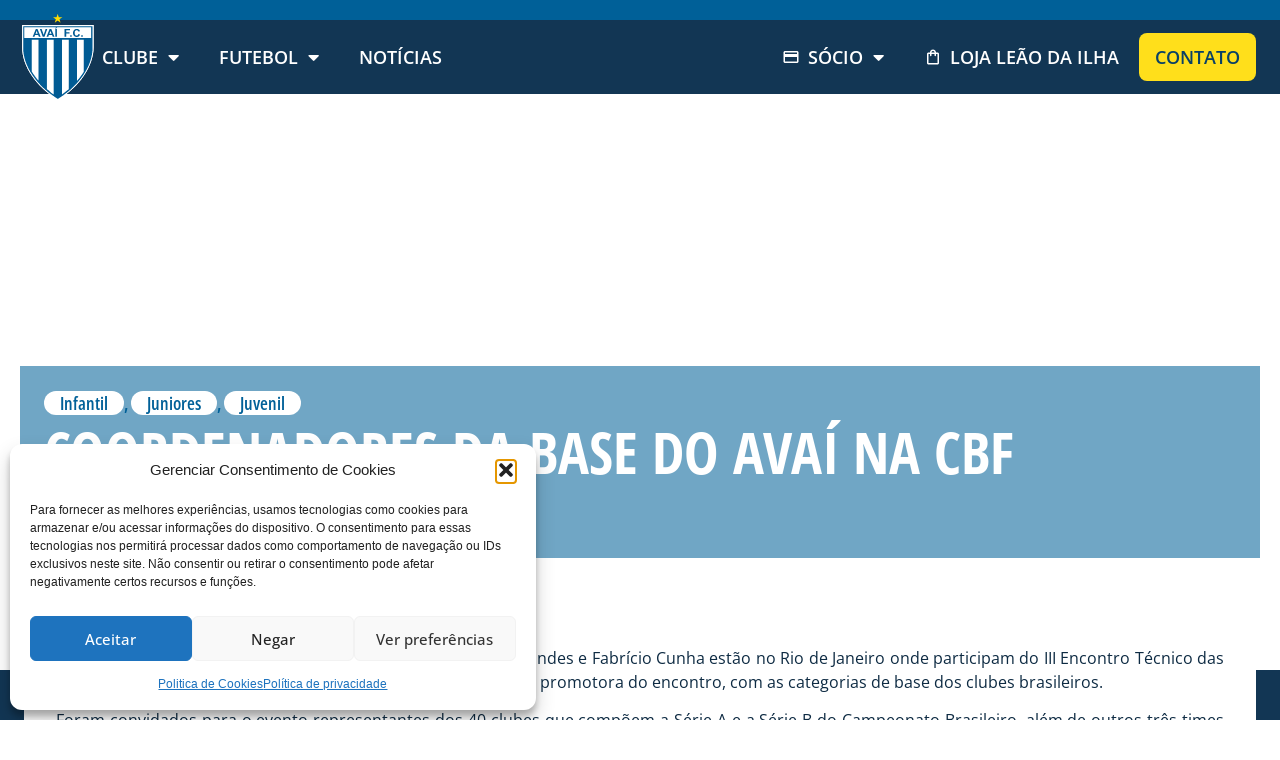

--- FILE ---
content_type: text/html; charset=UTF-8
request_url: https://avai.com.br/coordenadores-da-base-do-avai-na-cbf/
body_size: 38992
content:
<!doctype html>
<html lang="pt-BR">
<head>
	<meta charset="UTF-8">
	<meta name="viewport" content="width=device-width, initial-scale=1">
	<link rel="profile" href="https://gmpg.org/xfn/11">
	<meta name='robots' content='index, follow, max-image-preview:large, max-snippet:-1, max-video-preview:-1' />

	<!-- This site is optimized with the Yoast SEO plugin v26.5 - https://yoast.com/wordpress/plugins/seo/ -->
	<title>Coordenadores da base do Avaí na CBF &#8212; Avaí F.C.</title>
	<link rel="canonical" href="https://avai.com.br/coordenadores-da-base-do-avai-na-cbf/" />
	<meta property="og:locale" content="pt_BR" />
	<meta property="og:type" content="article" />
	<meta property="og:title" content="Coordenadores da base do Avaí na CBF &#8212; Avaí F.C." />
	<meta property="og:description" content="Os coordenadores das categorias de base do Avaí, Diogo Fernandes e Fabrício Cunha estão no Rio de Janeiro onde participam do III Encontro Técnico das Categorias de Base. O evento tem como objetivo integrar a CBF, promotora do encontro, com as categorias de base dos clubes brasileiros. Foram convidados para o evento representantes dos 40 [&hellip;]" />
	<meta property="og:url" content="https://avai.com.br/coordenadores-da-base-do-avai-na-cbf/" />
	<meta property="og:site_name" content="Avaí F.C." />
	<meta property="article:publisher" content="https://www.facebook.com/avaifc" />
	<meta property="article:published_time" content="2014-10-27T02:00:00+00:00" />
	<meta property="article:modified_time" content="2023-12-21T18:03:16+00:00" />
	<meta property="og:image" content="https://avai.com.br-legacy/wp-content/uploads/2014/10/encontro-tecnico.jpg" />
	<meta name="author" content="André Palma Ribeiro" />
	<meta name="twitter:card" content="summary_large_image" />
	<meta name="twitter:creator" content="@avaifc" />
	<meta name="twitter:site" content="@avaifc" />
	<meta name="twitter:label1" content="Escrito por" />
	<meta name="twitter:data1" content="André Palma Ribeiro" />
	<meta name="twitter:label2" content="Est. tempo de leitura" />
	<meta name="twitter:data2" content="1 minuto" />
	<script type="application/ld+json" class="yoast-schema-graph">{"@context":"https://schema.org","@graph":[{"@type":"Article","@id":"https://avai.com.br/coordenadores-da-base-do-avai-na-cbf/#article","isPartOf":{"@id":"https://avai.com.br/coordenadores-da-base-do-avai-na-cbf/"},"author":{"name":"André Palma Ribeiro","@id":"https://avai.com.br/#/schema/person/13e64372ae101f64c8361c609fc296fb"},"headline":"Coordenadores da base do Avaí na CBF","datePublished":"2014-10-27T02:00:00+00:00","dateModified":"2023-12-21T18:03:16+00:00","mainEntityOfPage":{"@id":"https://avai.com.br/coordenadores-da-base-do-avai-na-cbf/"},"wordCount":232,"commentCount":0,"publisher":{"@id":"https://avai.com.br/#organization"},"image":{"@id":"https://avai.com.br/coordenadores-da-base-do-avai-na-cbf/#primaryimage"},"thumbnailUrl":"https://avai.com.br-legacy/wp-content/uploads/2014/10/encontro-tecnico.jpg","articleSection":["Infantil","Juniores","Juvenil"],"inLanguage":"pt-BR","potentialAction":[{"@type":"CommentAction","name":"Comment","target":["https://avai.com.br/coordenadores-da-base-do-avai-na-cbf/#respond"]}]},{"@type":"WebPage","@id":"https://avai.com.br/coordenadores-da-base-do-avai-na-cbf/","url":"https://avai.com.br/coordenadores-da-base-do-avai-na-cbf/","name":"Coordenadores da base do Avaí na CBF &#8212; Avaí F.C.","isPartOf":{"@id":"https://avai.com.br/#website"},"primaryImageOfPage":{"@id":"https://avai.com.br/coordenadores-da-base-do-avai-na-cbf/#primaryimage"},"image":{"@id":"https://avai.com.br/coordenadores-da-base-do-avai-na-cbf/#primaryimage"},"thumbnailUrl":"https://avai.com.br-legacy/wp-content/uploads/2014/10/encontro-tecnico.jpg","datePublished":"2014-10-27T02:00:00+00:00","dateModified":"2023-12-21T18:03:16+00:00","breadcrumb":{"@id":"https://avai.com.br/coordenadores-da-base-do-avai-na-cbf/#breadcrumb"},"inLanguage":"pt-BR","potentialAction":[{"@type":"ReadAction","target":["https://avai.com.br/coordenadores-da-base-do-avai-na-cbf/"]}]},{"@type":"ImageObject","inLanguage":"pt-BR","@id":"https://avai.com.br/coordenadores-da-base-do-avai-na-cbf/#primaryimage","url":"https://avai.com.br-legacy/wp-content/uploads/2014/10/encontro-tecnico.jpg","contentUrl":"https://avai.com.br-legacy/wp-content/uploads/2014/10/encontro-tecnico.jpg"},{"@type":"BreadcrumbList","@id":"https://avai.com.br/coordenadores-da-base-do-avai-na-cbf/#breadcrumb","itemListElement":[{"@type":"ListItem","position":1,"name":"Início","item":"https://avai.com.br/"},{"@type":"ListItem","position":2,"name":"Notícias","item":"https://avai.com.br/noticias/"},{"@type":"ListItem","position":3,"name":"Coordenadores da base do Avaí na CBF"}]},{"@type":"WebSite","@id":"https://avai.com.br/#website","url":"https://avai.com.br/","name":"Avaí F.C.","description":"","publisher":{"@id":"https://avai.com.br/#organization"},"potentialAction":[{"@type":"SearchAction","target":{"@type":"EntryPoint","urlTemplate":"https://avai.com.br/?s={search_term_string}"},"query-input":{"@type":"PropertyValueSpecification","valueRequired":true,"valueName":"search_term_string"}}],"inLanguage":"pt-BR"},{"@type":"Organization","@id":"https://avai.com.br/#organization","name":"Avaí Futebol Clube","alternateName":"Avaí F. C.","url":"https://avai.com.br/","logo":{"@type":"ImageObject","inLanguage":"pt-BR","@id":"https://avai.com.br/#/schema/logo/image/","url":"https://avai.com.br/wp-content/uploads/2023/06/logo_avai.svg","contentUrl":"https://avai.com.br/wp-content/uploads/2023/06/logo_avai.svg","width":73,"height":89,"caption":"Avaí Futebol Clube"},"image":{"@id":"https://avai.com.br/#/schema/logo/image/"},"sameAs":["https://www.facebook.com/avaifc","https://x.com/avaifc","https://www.instagram.com/avaifc/","https://www.tiktok.com/@avaifc","https://www.youtube.com/user/AvaiOficial","https://www.flickr.com/avaifc"]},{"@type":"Person","@id":"https://avai.com.br/#/schema/person/13e64372ae101f64c8361c609fc296fb","name":"André Palma Ribeiro","image":{"@type":"ImageObject","inLanguage":"pt-BR","@id":"https://avai.com.br/#/schema/person/image/","url":"https://secure.gravatar.com/avatar/a748dbeaefbacc42764c322da98af918cbe57b378ecf177ae90ae75fae1d476f?s=96&d=mm&r=g","contentUrl":"https://secure.gravatar.com/avatar/a748dbeaefbacc42764c322da98af918cbe57b378ecf177ae90ae75fae1d476f?s=96&d=mm&r=g","caption":"André Palma Ribeiro"},"url":"https://avai.com.br/author/andre/"}]}</script>
	<!-- / Yoast SEO plugin. -->


<link rel='dns-prefetch' href='//www.googletagmanager.com' />
<link rel="alternate" type="application/rss+xml" title="Feed para Avaí F.C. &raquo;" href="https://avai.com.br/feed/" />
<link rel="alternate" type="application/rss+xml" title="Feed de comentários para Avaí F.C. &raquo;" href="https://avai.com.br/comments/feed/" />
<link rel="alternate" type="application/rss+xml" title="Feed de comentários para Avaí F.C. &raquo; Coordenadores da base do Avaí na CBF" href="https://avai.com.br/coordenadores-da-base-do-avai-na-cbf/feed/" />
<link rel="alternate" title="oEmbed (JSON)" type="application/json+oembed" href="https://avai.com.br/wp-json/oembed/1.0/embed?url=https%3A%2F%2Favai.com.br%2Fcoordenadores-da-base-do-avai-na-cbf%2F" />
<link rel="alternate" title="oEmbed (XML)" type="text/xml+oembed" href="https://avai.com.br/wp-json/oembed/1.0/embed?url=https%3A%2F%2Favai.com.br%2Fcoordenadores-da-base-do-avai-na-cbf%2F&#038;format=xml" />
<style id='wp-img-auto-sizes-contain-inline-css'>
img:is([sizes=auto i],[sizes^="auto," i]){contain-intrinsic-size:3000px 1500px}
/*# sourceURL=wp-img-auto-sizes-contain-inline-css */
</style>
<link rel='stylesheet' id='premium-addons-css' href='https://avai.com.br/wp-content/plugins/premium-addons-for-elementor/assets/frontend/min-css/premium-addons.min.css?ver=4.11.53' media='all' />
<link rel='stylesheet' id='premium-pro-css' href='https://avai.com.br/wp-content/plugins/premium-addons-pro/assets/frontend/min-css/premium-addons.min.css?ver=2.9.29' media='all' />
<style id='wp-emoji-styles-inline-css'>

	img.wp-smiley, img.emoji {
		display: inline !important;
		border: none !important;
		box-shadow: none !important;
		height: 1em !important;
		width: 1em !important;
		margin: 0 0.07em !important;
		vertical-align: -0.1em !important;
		background: none !important;
		padding: 0 !important;
	}
/*# sourceURL=wp-emoji-styles-inline-css */
</style>
<link rel='stylesheet' id='wp-block-library-css' href='https://avai.com.br/wp-includes/css/dist/block-library/style.min.css?ver=6.9' media='all' />
<link rel='stylesheet' id='jet-engine-frontend-css' href='https://avai.com.br/wp-content/plugins/jet-engine/assets/css/frontend.css?ver=3.8.0' media='all' />
<style id='global-styles-inline-css'>
:root{--wp--preset--aspect-ratio--square: 1;--wp--preset--aspect-ratio--4-3: 4/3;--wp--preset--aspect-ratio--3-4: 3/4;--wp--preset--aspect-ratio--3-2: 3/2;--wp--preset--aspect-ratio--2-3: 2/3;--wp--preset--aspect-ratio--16-9: 16/9;--wp--preset--aspect-ratio--9-16: 9/16;--wp--preset--color--black: #000000;--wp--preset--color--cyan-bluish-gray: #abb8c3;--wp--preset--color--white: #ffffff;--wp--preset--color--pale-pink: #f78da7;--wp--preset--color--vivid-red: #cf2e2e;--wp--preset--color--luminous-vivid-orange: #ff6900;--wp--preset--color--luminous-vivid-amber: #fcb900;--wp--preset--color--light-green-cyan: #7bdcb5;--wp--preset--color--vivid-green-cyan: #00d084;--wp--preset--color--pale-cyan-blue: #8ed1fc;--wp--preset--color--vivid-cyan-blue: #0693e3;--wp--preset--color--vivid-purple: #9b51e0;--wp--preset--gradient--vivid-cyan-blue-to-vivid-purple: linear-gradient(135deg,rgb(6,147,227) 0%,rgb(155,81,224) 100%);--wp--preset--gradient--light-green-cyan-to-vivid-green-cyan: linear-gradient(135deg,rgb(122,220,180) 0%,rgb(0,208,130) 100%);--wp--preset--gradient--luminous-vivid-amber-to-luminous-vivid-orange: linear-gradient(135deg,rgb(252,185,0) 0%,rgb(255,105,0) 100%);--wp--preset--gradient--luminous-vivid-orange-to-vivid-red: linear-gradient(135deg,rgb(255,105,0) 0%,rgb(207,46,46) 100%);--wp--preset--gradient--very-light-gray-to-cyan-bluish-gray: linear-gradient(135deg,rgb(238,238,238) 0%,rgb(169,184,195) 100%);--wp--preset--gradient--cool-to-warm-spectrum: linear-gradient(135deg,rgb(74,234,220) 0%,rgb(151,120,209) 20%,rgb(207,42,186) 40%,rgb(238,44,130) 60%,rgb(251,105,98) 80%,rgb(254,248,76) 100%);--wp--preset--gradient--blush-light-purple: linear-gradient(135deg,rgb(255,206,236) 0%,rgb(152,150,240) 100%);--wp--preset--gradient--blush-bordeaux: linear-gradient(135deg,rgb(254,205,165) 0%,rgb(254,45,45) 50%,rgb(107,0,62) 100%);--wp--preset--gradient--luminous-dusk: linear-gradient(135deg,rgb(255,203,112) 0%,rgb(199,81,192) 50%,rgb(65,88,208) 100%);--wp--preset--gradient--pale-ocean: linear-gradient(135deg,rgb(255,245,203) 0%,rgb(182,227,212) 50%,rgb(51,167,181) 100%);--wp--preset--gradient--electric-grass: linear-gradient(135deg,rgb(202,248,128) 0%,rgb(113,206,126) 100%);--wp--preset--gradient--midnight: linear-gradient(135deg,rgb(2,3,129) 0%,rgb(40,116,252) 100%);--wp--preset--font-size--small: 13px;--wp--preset--font-size--medium: 20px;--wp--preset--font-size--large: 36px;--wp--preset--font-size--x-large: 42px;--wp--preset--spacing--20: 0.44rem;--wp--preset--spacing--30: 0.67rem;--wp--preset--spacing--40: 1rem;--wp--preset--spacing--50: 1.5rem;--wp--preset--spacing--60: 2.25rem;--wp--preset--spacing--70: 3.38rem;--wp--preset--spacing--80: 5.06rem;--wp--preset--shadow--natural: 6px 6px 9px rgba(0, 0, 0, 0.2);--wp--preset--shadow--deep: 12px 12px 50px rgba(0, 0, 0, 0.4);--wp--preset--shadow--sharp: 6px 6px 0px rgba(0, 0, 0, 0.2);--wp--preset--shadow--outlined: 6px 6px 0px -3px rgb(255, 255, 255), 6px 6px rgb(0, 0, 0);--wp--preset--shadow--crisp: 6px 6px 0px rgb(0, 0, 0);}:root { --wp--style--global--content-size: 800px;--wp--style--global--wide-size: 1200px; }:where(body) { margin: 0; }.wp-site-blocks > .alignleft { float: left; margin-right: 2em; }.wp-site-blocks > .alignright { float: right; margin-left: 2em; }.wp-site-blocks > .aligncenter { justify-content: center; margin-left: auto; margin-right: auto; }:where(.wp-site-blocks) > * { margin-block-start: 24px; margin-block-end: 0; }:where(.wp-site-blocks) > :first-child { margin-block-start: 0; }:where(.wp-site-blocks) > :last-child { margin-block-end: 0; }:root { --wp--style--block-gap: 24px; }:root :where(.is-layout-flow) > :first-child{margin-block-start: 0;}:root :where(.is-layout-flow) > :last-child{margin-block-end: 0;}:root :where(.is-layout-flow) > *{margin-block-start: 24px;margin-block-end: 0;}:root :where(.is-layout-constrained) > :first-child{margin-block-start: 0;}:root :where(.is-layout-constrained) > :last-child{margin-block-end: 0;}:root :where(.is-layout-constrained) > *{margin-block-start: 24px;margin-block-end: 0;}:root :where(.is-layout-flex){gap: 24px;}:root :where(.is-layout-grid){gap: 24px;}.is-layout-flow > .alignleft{float: left;margin-inline-start: 0;margin-inline-end: 2em;}.is-layout-flow > .alignright{float: right;margin-inline-start: 2em;margin-inline-end: 0;}.is-layout-flow > .aligncenter{margin-left: auto !important;margin-right: auto !important;}.is-layout-constrained > .alignleft{float: left;margin-inline-start: 0;margin-inline-end: 2em;}.is-layout-constrained > .alignright{float: right;margin-inline-start: 2em;margin-inline-end: 0;}.is-layout-constrained > .aligncenter{margin-left: auto !important;margin-right: auto !important;}.is-layout-constrained > :where(:not(.alignleft):not(.alignright):not(.alignfull)){max-width: var(--wp--style--global--content-size);margin-left: auto !important;margin-right: auto !important;}.is-layout-constrained > .alignwide{max-width: var(--wp--style--global--wide-size);}body .is-layout-flex{display: flex;}.is-layout-flex{flex-wrap: wrap;align-items: center;}.is-layout-flex > :is(*, div){margin: 0;}body .is-layout-grid{display: grid;}.is-layout-grid > :is(*, div){margin: 0;}body{padding-top: 0px;padding-right: 0px;padding-bottom: 0px;padding-left: 0px;}a:where(:not(.wp-element-button)){text-decoration: underline;}:root :where(.wp-element-button, .wp-block-button__link){background-color: #32373c;border-width: 0;color: #fff;font-family: inherit;font-size: inherit;font-style: inherit;font-weight: inherit;letter-spacing: inherit;line-height: inherit;padding-top: calc(0.667em + 2px);padding-right: calc(1.333em + 2px);padding-bottom: calc(0.667em + 2px);padding-left: calc(1.333em + 2px);text-decoration: none;text-transform: inherit;}.has-black-color{color: var(--wp--preset--color--black) !important;}.has-cyan-bluish-gray-color{color: var(--wp--preset--color--cyan-bluish-gray) !important;}.has-white-color{color: var(--wp--preset--color--white) !important;}.has-pale-pink-color{color: var(--wp--preset--color--pale-pink) !important;}.has-vivid-red-color{color: var(--wp--preset--color--vivid-red) !important;}.has-luminous-vivid-orange-color{color: var(--wp--preset--color--luminous-vivid-orange) !important;}.has-luminous-vivid-amber-color{color: var(--wp--preset--color--luminous-vivid-amber) !important;}.has-light-green-cyan-color{color: var(--wp--preset--color--light-green-cyan) !important;}.has-vivid-green-cyan-color{color: var(--wp--preset--color--vivid-green-cyan) !important;}.has-pale-cyan-blue-color{color: var(--wp--preset--color--pale-cyan-blue) !important;}.has-vivid-cyan-blue-color{color: var(--wp--preset--color--vivid-cyan-blue) !important;}.has-vivid-purple-color{color: var(--wp--preset--color--vivid-purple) !important;}.has-black-background-color{background-color: var(--wp--preset--color--black) !important;}.has-cyan-bluish-gray-background-color{background-color: var(--wp--preset--color--cyan-bluish-gray) !important;}.has-white-background-color{background-color: var(--wp--preset--color--white) !important;}.has-pale-pink-background-color{background-color: var(--wp--preset--color--pale-pink) !important;}.has-vivid-red-background-color{background-color: var(--wp--preset--color--vivid-red) !important;}.has-luminous-vivid-orange-background-color{background-color: var(--wp--preset--color--luminous-vivid-orange) !important;}.has-luminous-vivid-amber-background-color{background-color: var(--wp--preset--color--luminous-vivid-amber) !important;}.has-light-green-cyan-background-color{background-color: var(--wp--preset--color--light-green-cyan) !important;}.has-vivid-green-cyan-background-color{background-color: var(--wp--preset--color--vivid-green-cyan) !important;}.has-pale-cyan-blue-background-color{background-color: var(--wp--preset--color--pale-cyan-blue) !important;}.has-vivid-cyan-blue-background-color{background-color: var(--wp--preset--color--vivid-cyan-blue) !important;}.has-vivid-purple-background-color{background-color: var(--wp--preset--color--vivid-purple) !important;}.has-black-border-color{border-color: var(--wp--preset--color--black) !important;}.has-cyan-bluish-gray-border-color{border-color: var(--wp--preset--color--cyan-bluish-gray) !important;}.has-white-border-color{border-color: var(--wp--preset--color--white) !important;}.has-pale-pink-border-color{border-color: var(--wp--preset--color--pale-pink) !important;}.has-vivid-red-border-color{border-color: var(--wp--preset--color--vivid-red) !important;}.has-luminous-vivid-orange-border-color{border-color: var(--wp--preset--color--luminous-vivid-orange) !important;}.has-luminous-vivid-amber-border-color{border-color: var(--wp--preset--color--luminous-vivid-amber) !important;}.has-light-green-cyan-border-color{border-color: var(--wp--preset--color--light-green-cyan) !important;}.has-vivid-green-cyan-border-color{border-color: var(--wp--preset--color--vivid-green-cyan) !important;}.has-pale-cyan-blue-border-color{border-color: var(--wp--preset--color--pale-cyan-blue) !important;}.has-vivid-cyan-blue-border-color{border-color: var(--wp--preset--color--vivid-cyan-blue) !important;}.has-vivid-purple-border-color{border-color: var(--wp--preset--color--vivid-purple) !important;}.has-vivid-cyan-blue-to-vivid-purple-gradient-background{background: var(--wp--preset--gradient--vivid-cyan-blue-to-vivid-purple) !important;}.has-light-green-cyan-to-vivid-green-cyan-gradient-background{background: var(--wp--preset--gradient--light-green-cyan-to-vivid-green-cyan) !important;}.has-luminous-vivid-amber-to-luminous-vivid-orange-gradient-background{background: var(--wp--preset--gradient--luminous-vivid-amber-to-luminous-vivid-orange) !important;}.has-luminous-vivid-orange-to-vivid-red-gradient-background{background: var(--wp--preset--gradient--luminous-vivid-orange-to-vivid-red) !important;}.has-very-light-gray-to-cyan-bluish-gray-gradient-background{background: var(--wp--preset--gradient--very-light-gray-to-cyan-bluish-gray) !important;}.has-cool-to-warm-spectrum-gradient-background{background: var(--wp--preset--gradient--cool-to-warm-spectrum) !important;}.has-blush-light-purple-gradient-background{background: var(--wp--preset--gradient--blush-light-purple) !important;}.has-blush-bordeaux-gradient-background{background: var(--wp--preset--gradient--blush-bordeaux) !important;}.has-luminous-dusk-gradient-background{background: var(--wp--preset--gradient--luminous-dusk) !important;}.has-pale-ocean-gradient-background{background: var(--wp--preset--gradient--pale-ocean) !important;}.has-electric-grass-gradient-background{background: var(--wp--preset--gradient--electric-grass) !important;}.has-midnight-gradient-background{background: var(--wp--preset--gradient--midnight) !important;}.has-small-font-size{font-size: var(--wp--preset--font-size--small) !important;}.has-medium-font-size{font-size: var(--wp--preset--font-size--medium) !important;}.has-large-font-size{font-size: var(--wp--preset--font-size--large) !important;}.has-x-large-font-size{font-size: var(--wp--preset--font-size--x-large) !important;}
:root :where(.wp-block-pullquote){font-size: 1.5em;line-height: 1.6;}
/*# sourceURL=global-styles-inline-css */
</style>
<link rel='stylesheet' id='cmplz-general-css' href='https://avai.com.br/wp-content/plugins/complianz-gdpr/assets/css/cookieblocker.min.css?ver=1765140172' media='all' />
<link rel='stylesheet' id='hello-elementor-css' href='https://avai.com.br/wp-content/themes/hello-elementor/assets/css/reset.css?ver=3.4.5' media='all' />
<link rel='stylesheet' id='hello-elementor-theme-style-css' href='https://avai.com.br/wp-content/themes/hello-elementor/assets/css/theme.css?ver=3.4.5' media='all' />
<link rel='stylesheet' id='hello-elementor-header-footer-css' href='https://avai.com.br/wp-content/themes/hello-elementor/assets/css/header-footer.css?ver=3.4.5' media='all' />
<link rel='stylesheet' id='elementor-frontend-css' href='https://avai.com.br/wp-content/uploads/elementor/css/custom-frontend.min.css?ver=1765146838' media='all' />
<style id='elementor-frontend-inline-css'>
.elementor-43 .elementor-element.elementor-element-2cd5208:not(.elementor-motion-effects-element-type-background), .elementor-43 .elementor-element.elementor-element-2cd5208 > .elementor-motion-effects-container > .elementor-motion-effects-layer{background-image:url("https://avai.com.br/wp-content/uploads/2025/09/capa-site-avai-2.jpg");}@media(max-width:767px){.elementor-43 .elementor-element.elementor-element-2cd5208:not(.elementor-motion-effects-element-type-background), .elementor-43 .elementor-element.elementor-element-2cd5208 > .elementor-motion-effects-container > .elementor-motion-effects-layer{background-image:url("https://avai.com.br/wp-content/uploads/2025/09/capa-site-avai-mobile-2.jpg");}}
/*# sourceURL=elementor-frontend-inline-css */
</style>
<link rel='stylesheet' id='widget-image-css' href='https://avai.com.br/wp-content/plugins/elementor/assets/css/widget-image.min.css?ver=3.33.3' media='all' />
<link rel='stylesheet' id='e-animation-grow-css' href='https://avai.com.br/wp-content/plugins/elementor/assets/lib/animations/styles/e-animation-grow.min.css?ver=3.33.3' media='all' />
<link rel='stylesheet' id='widget-social-icons-css' href='https://avai.com.br/wp-content/plugins/elementor/assets/css/widget-social-icons.min.css?ver=3.33.3' media='all' />
<link rel='stylesheet' id='e-apple-webkit-css' href='https://avai.com.br/wp-content/uploads/elementor/css/custom-apple-webkit.min.css?ver=1765146838' media='all' />
<link rel='stylesheet' id='widget-nav-menu-css' href='https://avai.com.br/wp-content/uploads/elementor/css/custom-pro-widget-nav-menu.min.css?ver=1765146838' media='all' />
<link rel='stylesheet' id='e-sticky-css' href='https://avai.com.br/wp-content/plugins/elementor-pro/assets/css/modules/sticky.min.css?ver=3.33.2' media='all' />
<link rel='stylesheet' id='widget-heading-css' href='https://avai.com.br/wp-content/plugins/elementor/assets/css/widget-heading.min.css?ver=3.33.3' media='all' />
<link rel='stylesheet' id='widget-divider-css' href='https://avai.com.br/wp-content/plugins/elementor/assets/css/widget-divider.min.css?ver=3.33.3' media='all' />
<link rel='stylesheet' id='widget-post-info-css' href='https://avai.com.br/wp-content/plugins/elementor-pro/assets/css/widget-post-info.min.css?ver=3.33.2' media='all' />
<link rel='stylesheet' id='widget-icon-list-css' href='https://avai.com.br/wp-content/uploads/elementor/css/custom-widget-icon-list.min.css?ver=1765146838' media='all' />
<link rel='stylesheet' id='elementor-icons-shared-0-css' href='https://avai.com.br/wp-content/plugins/elementor/assets/lib/font-awesome/css/fontawesome.min.css?ver=5.15.3' media='all' />
<link rel='stylesheet' id='elementor-icons-fa-regular-css' href='https://avai.com.br/wp-content/plugins/elementor/assets/lib/font-awesome/css/regular.min.css?ver=5.15.3' media='all' />
<link rel='stylesheet' id='elementor-icons-fa-solid-css' href='https://avai.com.br/wp-content/plugins/elementor/assets/lib/font-awesome/css/solid.min.css?ver=5.15.3' media='all' />
<link rel='stylesheet' id='widget-share-buttons-css' href='https://avai.com.br/wp-content/plugins/elementor-pro/assets/css/widget-share-buttons.min.css?ver=3.33.2' media='all' />
<link rel='stylesheet' id='elementor-icons-fa-brands-css' href='https://avai.com.br/wp-content/plugins/elementor/assets/lib/font-awesome/css/brands.min.css?ver=5.15.3' media='all' />
<link rel='stylesheet' id='elementor-icons-css' href='https://avai.com.br/wp-content/plugins/elementor/assets/lib/eicons/css/elementor-icons.min.css?ver=5.44.0' media='all' />
<link rel='stylesheet' id='elementor-post-8-css' href='https://avai.com.br/wp-content/uploads/elementor/css/post-8.css?ver=1765146839' media='all' />
<link rel='stylesheet' id='jet-tricks-frontend-css' href='https://avai.com.br/wp-content/plugins/jet-tricks/assets/css/jet-tricks-frontend.css?ver=1.5.9' media='all' />
<link rel='stylesheet' id='elementor-post-43-css' href='https://avai.com.br/wp-content/uploads/elementor/css/post-43.css?ver=1765146839' media='all' />
<link rel='stylesheet' id='elementor-post-79-css' href='https://avai.com.br/wp-content/uploads/elementor/css/post-79.css?ver=1765146839' media='all' />
<link rel='stylesheet' id='elementor-post-2830-css' href='https://avai.com.br/wp-content/uploads/elementor/css/post-2830.css?ver=1765146839' media='all' />
<link rel='stylesheet' id='elementor-post-1193-css' href='https://avai.com.br/wp-content/uploads/elementor/css/post-1193.css?ver=1765146839' media='all' />
<link rel='stylesheet' id='elementor-post-254-css' href='https://avai.com.br/wp-content/uploads/elementor/css/post-254.css?ver=1765146839' media='all' />
<link rel='stylesheet' id='hello-elementor-child-style-css' href='https://avai.com.br/wp-content/themes/hello-theme-child-master/style.css?ver=2.0.0' media='all' />
<link rel='stylesheet' id='elementor-gf-local-opensans-css' href='https://avai.com.br/wp-content/uploads/elementor/google-fonts/css/opensans.css?ver=1744228922' media='all' />
<script src="https://avai.com.br/wp-content/plugins/elementor-pro/assets/js/page-transitions.min.js?ver=3.33.2" id="page-transitions-js"></script>
<script src="https://avai.com.br/wp-includes/js/jquery/jquery.min.js?ver=3.7.1" id="jquery-core-js"></script>
<script src="https://avai.com.br/wp-includes/js/jquery/jquery-migrate.min.js?ver=3.4.1" id="jquery-migrate-js"></script>

<!-- Snippet da etiqueta do Google (gtag.js) adicionado pelo Site Kit -->
<!-- Snippet do Google Análises adicionado pelo Site Kit -->
<script src="https://www.googletagmanager.com/gtag/js?id=GT-M3SH9BQ9" id="google_gtagjs-js" async></script>
<script id="google_gtagjs-js-after">
window.dataLayer = window.dataLayer || [];function gtag(){dataLayer.push(arguments);}
gtag("set","linker",{"domains":["avai.com.br"]});
gtag("js", new Date());
gtag("set", "developer_id.dZTNiMT", true);
gtag("config", "GT-M3SH9BQ9");
 window._googlesitekit = window._googlesitekit || {}; window._googlesitekit.throttledEvents = []; window._googlesitekit.gtagEvent = (name, data) => { var key = JSON.stringify( { name, data } ); if ( !! window._googlesitekit.throttledEvents[ key ] ) { return; } window._googlesitekit.throttledEvents[ key ] = true; setTimeout( () => { delete window._googlesitekit.throttledEvents[ key ]; }, 5 ); gtag( "event", name, { ...data, event_source: "site-kit" } ); }; 
//# sourceURL=google_gtagjs-js-after
</script>
<link rel="https://api.w.org/" href="https://avai.com.br/wp-json/" /><link rel="alternate" title="JSON" type="application/json" href="https://avai.com.br/wp-json/wp/v2/posts/145669" /><link rel="EditURI" type="application/rsd+xml" title="RSD" href="https://avai.com.br/xmlrpc.php?rsd" />
<meta name="generator" content="WordPress 6.9" />
<link rel='shortlink' href='https://avai.com.br/?p=145669' />
<meta name="generator" content="Site Kit by Google 1.167.0" />			<style>.cmplz-hidden {
					display: none !important;
				}</style><meta name="generator" content="Elementor 3.33.3; features: additional_custom_breakpoints; settings: css_print_method-external, google_font-enabled, font_display-swap">
			<style>
				.e-con.e-parent:nth-of-type(n+4):not(.e-lazyloaded):not(.e-no-lazyload),
				.e-con.e-parent:nth-of-type(n+4):not(.e-lazyloaded):not(.e-no-lazyload) * {
					background-image: none !important;
				}
				@media screen and (max-height: 1024px) {
					.e-con.e-parent:nth-of-type(n+3):not(.e-lazyloaded):not(.e-no-lazyload),
					.e-con.e-parent:nth-of-type(n+3):not(.e-lazyloaded):not(.e-no-lazyload) * {
						background-image: none !important;
					}
				}
				@media screen and (max-height: 640px) {
					.e-con.e-parent:nth-of-type(n+2):not(.e-lazyloaded):not(.e-no-lazyload),
					.e-con.e-parent:nth-of-type(n+2):not(.e-lazyloaded):not(.e-no-lazyload) * {
						background-image: none !important;
					}
				}
			</style>
			<noscript><style>.lazyload[data-src]{display:none !important;}</style></noscript><style>.lazyload{background-image:none !important;}.lazyload:before{background-image:none !important;}</style><link rel="icon" href="https://avai.com.br/wp-content/uploads/2023/06/logo_avai.svg" sizes="32x32" />
<link rel="icon" href="https://avai.com.br/wp-content/uploads/2023/06/logo_avai.svg" sizes="192x192" />
<link rel="apple-touch-icon" href="https://avai.com.br/wp-content/uploads/2023/06/logo_avai.svg" />
<meta name="msapplication-TileImage" content="https://avai.com.br/wp-content/uploads/2023/06/logo_avai.svg" />
</head>
<body data-cmplz=1 class="wp-singular post-template-default single single-post postid-145669 single-format-standard wp-custom-logo wp-embed-responsive wp-theme-hello-elementor wp-child-theme-hello-theme-child-master hello-elementor-default jet-engine-optimized-dom elementor-default elementor-kit-8 elementor-page-1193">

		<e-page-transition preloader-type="image" preloader-image-url="https://avai.com.br/wp-content/uploads/2023/06/logo_avai.svg" class="e-page-transition--entering" exclude="^https\:\/\/avai\.com\.br\/wp\-admin\/">
					</e-page-transition>
		
<a class="skip-link screen-reader-text" href="#content">Ir para o conteúdo</a>

		<header data-elementor-type="header" data-elementor-id="43" class="elementor elementor-43 elementor-location-header" data-elementor-post-type="elementor_library">
			<div class="elementor-element elementor-element-9a06e65 e-con-full e-flex e-con e-parent" data-id="9a06e65" data-element_type="container" data-settings="{&quot;jet_parallax_layout_list&quot;:[],&quot;sticky&quot;:&quot;top&quot;,&quot;sticky_effects_offset&quot;:24,&quot;sticky_on&quot;:[&quot;widescreen&quot;,&quot;desktop&quot;,&quot;laptop&quot;,&quot;tablet&quot;,&quot;mobile&quot;],&quot;sticky_offset&quot;:0,&quot;sticky_anchor_link_offset&quot;:0}">
		<div class="elementor-element elementor-element-a301d53 e-flex e-con-boxed e-con e-child" data-id="a301d53" data-element_type="container" id="header" data-settings="{&quot;background_background&quot;:&quot;classic&quot;,&quot;jet_parallax_layout_list&quot;:[]}">
					<div class="e-con-inner">
				<div class="elementor-element elementor-element-9a8e22b logo elementor-widget elementor-widget-theme-site-logo elementor-widget-image" data-id="9a8e22b" data-element_type="widget" data-widget_type="theme-site-logo.default">
				<div class="elementor-widget-container">
											<a href="https://avai.com.br">
			<img width="73" height="89" src="[data-uri]" class="attachment-full size-full wp-image-60 lazyload" alt="" data-src="https://avai.com.br/wp-content/uploads/2023/06/logo_avai.svg" decoding="async" data-eio-rwidth="73" data-eio-rheight="89" /><noscript><img width="73" height="89" src="https://avai.com.br/wp-content/uploads/2023/06/logo_avai.svg" class="attachment-full size-full wp-image-60" alt="" data-eio="l" /></noscript>				</a>
											</div>
				</div>
				<div class="elementor-element elementor-element-a83a0d2 elementor-widget__width-inherit elementor-nav-menu--stretch elementor-widget-tablet__width-auto elementor-nav-menu--dropdown-tablet elementor-nav-menu__text-align-aside elementor-nav-menu--toggle elementor-nav-menu--burger elementor-widget elementor-widget-nav-menu" data-id="a83a0d2" data-element_type="widget" data-settings="{&quot;full_width&quot;:&quot;stretch&quot;,&quot;layout&quot;:&quot;horizontal&quot;,&quot;submenu_icon&quot;:{&quot;value&quot;:&quot;&lt;i class=\&quot;fas fa-caret-down\&quot; aria-hidden=\&quot;true\&quot;&gt;&lt;\/i&gt;&quot;,&quot;library&quot;:&quot;fa-solid&quot;},&quot;toggle&quot;:&quot;burger&quot;}" data-widget_type="nav-menu.default">
				<div class="elementor-widget-container">
								<nav aria-label="Menu" class="elementor-nav-menu--main elementor-nav-menu__container elementor-nav-menu--layout-horizontal e--pointer-underline e--animation-slide">
				<ul id="menu-1-a83a0d2" class="elementor-nav-menu"><li class="menu-item menu-item-type-custom menu-item-object-custom menu-item-has-children menu-item-2054"><a class="elementor-item">Clube</a>
<ul class="sub-menu elementor-nav-menu--dropdown">
	<li class="menu-item menu-item-type-post_type menu-item-object-page menu-item-1973"><a href="https://avai.com.br/clube/institucional/" class="elementor-sub-item">Institucional</a></li>
	<li class="menu-item menu-item-type-post_type menu-item-object-page menu-item-1972"><a href="https://avai.com.br/clube/transparencia/" class="elementor-sub-item">Transparência</a></li>
	<li class="menu-item menu-item-type-post_type menu-item-object-page menu-item-1971"><a href="https://avai.com.br/clube/historia/" class="elementor-sub-item">História</a></li>
	<li class="menu-item menu-item-type-post_type menu-item-object-page menu-item-1969"><a href="https://avai.com.br/clube/ressacada/" class="elementor-sub-item">Ressacada</a></li>
	<li class="menu-item menu-item-type-post_type menu-item-object-page menu-item-137318"><a href="https://avai.com.br/clube/modalidades/" class="elementor-sub-item">Modalidades</a></li>
	<li class="menu-item menu-item-type-post_type menu-item-object-page menu-item-1970"><a href="https://avai.com.br/clube/projetos/" class="elementor-sub-item">Projetos</a></li>
	<li class="menu-item menu-item-type-post_type menu-item-object-page menu-item-1967"><a href="https://avai.com.br/clube/negocios/" class="elementor-sub-item">Negócios</a></li>
	<li class="menu-item menu-item-type-post_type menu-item-object-page menu-item-200860"><a href="https://avai.com.br/clube/imprensa/" class="elementor-sub-item">Imprensa</a></li>
</ul>
</li>
<li class="menu-item menu-item-type-custom menu-item-object-custom menu-item-has-children menu-item-2055"><a class="elementor-item">Futebol</a>
<ul class="sub-menu elementor-nav-menu--dropdown">
	<li class="menu-item menu-item-type-post_type menu-item-object-page menu-item-1965"><a href="https://avai.com.br/futebol/profissional/" class="elementor-sub-item">Profissional</a></li>
	<li class="menu-item menu-item-type-post_type menu-item-object-page menu-item-1963"><a href="https://avai.com.br/futebol/feminino/" class="elementor-sub-item">Feminino</a></li>
	<li class="menu-item menu-item-type-post_type menu-item-object-page menu-item-1964"><a href="https://avai.com.br/futebol/master/" class="elementor-sub-item">Master</a></li>
</ul>
</li>
<li class="menu-item menu-item-type-post_type menu-item-object-page current_page_parent menu-item-1974"><a href="https://avai.com.br/noticias/" class="elementor-item">Notícias</a></li>
<li class="nav-menu-right-sep menu-item menu-item-type-custom menu-item-object-custom menu-item-has-children menu-item-1273"><a class="elementor-item"><span style="display: flex; align-items: center; margin-right:8px"><img src="[data-uri]" data-src="https://avai.com.br/wp-content/uploads/2023/07/cartao.svg" decoding="async" class="lazyload"><noscript><img src="https://avai.com.br/wp-content/uploads/2023/07/cartao.svg" data-eio="l"></noscript> </span>Sócio</a>
<ul class="sub-menu elementor-nav-menu--dropdown">
	<li class="menu-item menu-item-type-custom menu-item-object-custom menu-item-1508"><a target="_blank" href="https://socio-avai.futebolcard.com/" class="elementor-sub-item">Seja sócio</a></li>
	<li class="menu-item menu-item-type-custom menu-item-object-custom menu-item-1509"><a target="_blank" href="https://socio-avai.futebolcard.com/login" class="elementor-sub-item">Área do sócio</a></li>
</ul>
</li>
<li class="menu-item menu-item-type-custom menu-item-object-custom menu-item-1274"><a target="_blank" href="https://www.lojaleaodailha.com.br/" class="elementor-item"><span style="display: flex; align-items: center; margin-right:8px"><img src="[data-uri]" data-src="https://avai.com.br/wp-content/uploads/2023/07/shopping_bag.svg" decoding="async" class="lazyload"><noscript><img src="https://avai.com.br/wp-content/uploads/2023/07/shopping_bag.svg" data-eio="l"></noscript></span>Loja Leão da Ilha</a></li>
<li class="nav-menu-button no-pointer menu-item menu-item-type-post_type menu-item-object-page menu-item-1960"><a href="https://avai.com.br/contato/" class="elementor-item">Contato</a></li>
</ul>			</nav>
					<div class="elementor-menu-toggle" role="button" tabindex="0" aria-label="Alternar menu" aria-expanded="false">
			<span class="elementor-menu-toggle__icon--open"><svg xmlns="http://www.w3.org/2000/svg" viewBox="0 0 50 50" width="50px" height="50px"><path d="M 0 7.5 L 0 12.5 L 50 12.5 L 50 7.5 Z M 0 22.5 L 0 27.5 L 50 27.5 L 50 22.5 Z M 0 37.5 L 0 42.5 L 50 42.5 L 50 37.5 Z"></path></svg></span><i aria-hidden="true" role="presentation" class="elementor-menu-toggle__icon--close eicon-close"></i>		</div>
					<nav class="elementor-nav-menu--dropdown elementor-nav-menu__container" aria-hidden="true">
				<ul id="menu-2-a83a0d2" class="elementor-nav-menu"><li class="menu-item menu-item-type-custom menu-item-object-custom menu-item-has-children menu-item-2054"><a class="elementor-item" tabindex="-1">Clube</a>
<ul class="sub-menu elementor-nav-menu--dropdown">
	<li class="menu-item menu-item-type-post_type menu-item-object-page menu-item-1973"><a href="https://avai.com.br/clube/institucional/" class="elementor-sub-item" tabindex="-1">Institucional</a></li>
	<li class="menu-item menu-item-type-post_type menu-item-object-page menu-item-1972"><a href="https://avai.com.br/clube/transparencia/" class="elementor-sub-item" tabindex="-1">Transparência</a></li>
	<li class="menu-item menu-item-type-post_type menu-item-object-page menu-item-1971"><a href="https://avai.com.br/clube/historia/" class="elementor-sub-item" tabindex="-1">História</a></li>
	<li class="menu-item menu-item-type-post_type menu-item-object-page menu-item-1969"><a href="https://avai.com.br/clube/ressacada/" class="elementor-sub-item" tabindex="-1">Ressacada</a></li>
	<li class="menu-item menu-item-type-post_type menu-item-object-page menu-item-137318"><a href="https://avai.com.br/clube/modalidades/" class="elementor-sub-item" tabindex="-1">Modalidades</a></li>
	<li class="menu-item menu-item-type-post_type menu-item-object-page menu-item-1970"><a href="https://avai.com.br/clube/projetos/" class="elementor-sub-item" tabindex="-1">Projetos</a></li>
	<li class="menu-item menu-item-type-post_type menu-item-object-page menu-item-1967"><a href="https://avai.com.br/clube/negocios/" class="elementor-sub-item" tabindex="-1">Negócios</a></li>
	<li class="menu-item menu-item-type-post_type menu-item-object-page menu-item-200860"><a href="https://avai.com.br/clube/imprensa/" class="elementor-sub-item" tabindex="-1">Imprensa</a></li>
</ul>
</li>
<li class="menu-item menu-item-type-custom menu-item-object-custom menu-item-has-children menu-item-2055"><a class="elementor-item" tabindex="-1">Futebol</a>
<ul class="sub-menu elementor-nav-menu--dropdown">
	<li class="menu-item menu-item-type-post_type menu-item-object-page menu-item-1965"><a href="https://avai.com.br/futebol/profissional/" class="elementor-sub-item" tabindex="-1">Profissional</a></li>
	<li class="menu-item menu-item-type-post_type menu-item-object-page menu-item-1963"><a href="https://avai.com.br/futebol/feminino/" class="elementor-sub-item" tabindex="-1">Feminino</a></li>
	<li class="menu-item menu-item-type-post_type menu-item-object-page menu-item-1964"><a href="https://avai.com.br/futebol/master/" class="elementor-sub-item" tabindex="-1">Master</a></li>
</ul>
</li>
<li class="menu-item menu-item-type-post_type menu-item-object-page current_page_parent menu-item-1974"><a href="https://avai.com.br/noticias/" class="elementor-item" tabindex="-1">Notícias</a></li>
<li class="nav-menu-right-sep menu-item menu-item-type-custom menu-item-object-custom menu-item-has-children menu-item-1273"><a class="elementor-item" tabindex="-1"><span style="display: flex; align-items: center; margin-right:8px"><img src="[data-uri]" data-src="https://avai.com.br/wp-content/uploads/2023/07/cartao.svg" decoding="async" class="lazyload"><noscript><img src="https://avai.com.br/wp-content/uploads/2023/07/cartao.svg" data-eio="l"></noscript> </span>Sócio</a>
<ul class="sub-menu elementor-nav-menu--dropdown">
	<li class="menu-item menu-item-type-custom menu-item-object-custom menu-item-1508"><a target="_blank" href="https://socio-avai.futebolcard.com/" class="elementor-sub-item" tabindex="-1">Seja sócio</a></li>
	<li class="menu-item menu-item-type-custom menu-item-object-custom menu-item-1509"><a target="_blank" href="https://socio-avai.futebolcard.com/login" class="elementor-sub-item" tabindex="-1">Área do sócio</a></li>
</ul>
</li>
<li class="menu-item menu-item-type-custom menu-item-object-custom menu-item-1274"><a target="_blank" href="https://www.lojaleaodailha.com.br/" class="elementor-item" tabindex="-1"><span style="display: flex; align-items: center; margin-right:8px"><img src="[data-uri]" data-src="https://avai.com.br/wp-content/uploads/2023/07/shopping_bag.svg" decoding="async" class="lazyload"><noscript><img src="https://avai.com.br/wp-content/uploads/2023/07/shopping_bag.svg" data-eio="l"></noscript></span>Loja Leão da Ilha</a></li>
<li class="nav-menu-button no-pointer menu-item menu-item-type-post_type menu-item-object-page menu-item-1960"><a href="https://avai.com.br/contato/" class="elementor-item" tabindex="-1">Contato</a></li>
</ul>			</nav>
						</div>
				</div>
					</div>
				</div>
				</div>
				</header>
				<div data-elementor-type="single-post" data-elementor-id="1193" class="elementor elementor-1193 elementor-location-single post-145669 post type-post status-publish format-standard hentry category-infantil category-juniores category-juvenil" data-elementor-post-type="elementor_library">
			<div class="elementor-element elementor-element-33000c4 e-flex e-con-boxed e-con e-parent" data-id="33000c4" data-element_type="container" data-settings="{&quot;background_background&quot;:&quot;classic&quot;,&quot;jet_parallax_layout_list&quot;:[]}">
					<div class="e-con-inner">
		<div class="elementor-element elementor-element-3be136d e-con-full e-flex e-con e-child" data-id="3be136d" data-element_type="container" data-settings="{&quot;jet_parallax_layout_list&quot;:[],&quot;background_background&quot;:&quot;classic&quot;}">
		<div class="elementor-element elementor-element-5cb4d39 e-flex e-con-boxed e-con e-child" data-id="5cb4d39" data-element_type="container" data-settings="{&quot;jet_parallax_layout_list&quot;:[]}">
					<div class="e-con-inner">
				<div class="elementor-element elementor-element-2dac8c0 elementor-widget elementor-widget-post-info" data-id="2dac8c0" data-element_type="widget" data-widget_type="post-info.default">
				<div class="elementor-widget-container">
							<ul class="elementor-inline-items elementor-icon-list-items elementor-post-info">
								<li class="elementor-icon-list-item elementor-repeater-item-a2d11b9 elementor-inline-item" itemprop="about">
													<span class="elementor-icon-list-text elementor-post-info__item elementor-post-info__item--type-terms">
										<span class="elementor-post-info__terms-list">
				<a href="https://avai.com.br/categoria/infantil/" class="elementor-post-info__terms-list-item">Infantil</a>, <a href="https://avai.com.br/categoria/juniores/" class="elementor-post-info__terms-list-item">Juniores</a>, <a href="https://avai.com.br/categoria/juvenil/" class="elementor-post-info__terms-list-item">Juvenil</a>				</span>
					</span>
								</li>
				</ul>
						</div>
				</div>
				<div class="elementor-element elementor-element-39b606c elementor-widget elementor-widget-heading" data-id="39b606c" data-element_type="widget" data-widget_type="heading.default">
				<div class="elementor-widget-container">
					<h1 class="elementor-heading-title elementor-size-default">Coordenadores da base do Avaí na CBF</h1>				</div>
				</div>
				<div class="elementor-element elementor-element-ae75aec jedv-enabled--yes elementor-widget elementor-widget-heading" data-id="ae75aec" data-element_type="widget" data-widget_type="heading.default">
				<div class="elementor-widget-container">
					<h2 class="elementor-heading-title elementor-size-default"><span style="font-weight: 100">Postado por: </span>André Palma Ribeiro</h2>				</div>
				</div>
				<div class="elementor-element elementor-element-23b14c1 elementor-widget elementor-widget-post-info" data-id="23b14c1" data-element_type="widget" data-widget_type="post-info.default">
				<div class="elementor-widget-container">
							<ul class="elementor-inline-items elementor-icon-list-items elementor-post-info">
								<li class="elementor-icon-list-item elementor-repeater-item-fda36e4 elementor-inline-item" itemprop="datePublished">
													<span class="elementor-icon-list-text elementor-post-info__item elementor-post-info__item--type-date">
										<time>27 de outubro de 2014</time>					</span>
								</li>
				</ul>
						</div>
				</div>
					</div>
				</div>
				</div>
					</div>
				</div>
		<div class="elementor-element elementor-element-92ce03e e-flex e-con-boxed e-con e-parent" data-id="92ce03e" data-element_type="container" data-settings="{&quot;background_background&quot;:&quot;classic&quot;,&quot;jet_parallax_layout_list&quot;:[]}">
					<div class="e-con-inner">
		<div class="elementor-element elementor-element-588fdf3 e-flex e-con-boxed e-con e-child" data-id="588fdf3" data-element_type="container" data-settings="{&quot;background_background&quot;:&quot;classic&quot;,&quot;jet_parallax_layout_list&quot;:[]}">
					<div class="e-con-inner">
				<div class="elementor-element elementor-element-ac5e8c3 elementor-widget elementor-widget-theme-post-content" data-id="ac5e8c3" data-element_type="widget" data-widget_type="theme-post-content.default">
				<div class="elementor-widget-container">
					<p style="text-align: justify;">Os coordenadores das categorias de base do Avaí, Diogo Fernandes e Fabrício Cunha estão no Rio de Janeiro onde participam do III Encontro Técnico das Categorias de Base. O evento tem como objetivo integrar a CBF, promotora do encontro, com as categorias de base dos clubes brasileiros.</p>
<p style="text-align: justify;">Foram convidados para o evento representantes dos 40 clubes que compõem a Série A e a Série B do Campeonato Brasileiro, além de outros três times formadores.</p>
<p style="text-align: justify;">Quatro palestras serão ministradas, sendo por diretores da CBF e, na sequência, a de João Eduardo Santos, coordenador da base do Benfica (Portugal).</p>
<p style="text-align: justify;">O coordenador técnico das Seleções de base da Seleção Brasileira, Alexandre Gallo, fará o encerramento do evento que acontece nesta segunda-feira (27).</p>
<p style="text-align: justify;"><span style="text-decoration: underline;"><strong>Abaixo, a programação completa do III Encontro Técnico das Categorias de Base:</strong></span><br />
<strong>Café da manhã, credenciamento e visita ao museu da CBF:</strong> De 10h às 11h<br />
<strong>Palestra 11h20:</strong> Manoel Flores – Calendário / Competições<br />
<strong>Palestra 12h10:</strong>  Amilar Fernandes (DJU) e Reynaldo Buzzoni (DRT)<br />
<strong>Palestra 13h:</strong> ENAF &#8211; CBF (Instrutor) – Arbitragem de Futebol<br />
<strong>Almoço:</strong> De 14h às 15h<br />
<strong>Mesa Clubes 15h10:</strong> Código de Ética<br />
<strong>Mesa Clubes 15h50:</strong> Calendário<br />
<strong>Palestra 16h40:</strong> João Eduardo Santos &#8211; S.L. Benfica<br />
<strong>Encerramento 18h:</strong> Alexandre Gallo – coordenador técnico das seleções de base</p>
<p><a href="https://avai.com.br-legacy/wp-content/uploads/2014/10/encontro-tecnico.jpg"><img fetchpriority="high" decoding="async" class="wp-image-59869 aligncenter" src="https://avai.com.br-legacy/wp-content/uploads/2014/10/encontro-tecnico.jpg" alt="encontro tecnico" width="800" height="448" /></a></p>
				</div>
				</div>
		<div class="elementor-element elementor-element-66ef9b8 e-flex e-con-boxed e-con e-child" data-id="66ef9b8" data-element_type="container" data-settings="{&quot;jet_parallax_layout_list&quot;:[]}">
					<div class="e-con-inner">
				<div class="elementor-element elementor-element-999e09c elementor-widget elementor-widget-heading" data-id="999e09c" data-element_type="widget" data-widget_type="heading.default">
				<div class="elementor-widget-container">
					<h2 class="elementor-heading-title elementor-size-default">COMPARTILHE ESSA NOTÍCIA</h2>				</div>
				</div>
				<div class="elementor-element elementor-element-d87d300 elementor-share-buttons--view-icon elementor-share-buttons--skin-flat elementor-share-buttons--shape-rounded elementor-grid-0 elementor-share-buttons--color-official elementor-widget elementor-widget-share-buttons" data-id="d87d300" data-element_type="widget" data-settings="{&quot;share_url&quot;:{&quot;url&quot;:&quot;https:\/\/avai.com.br\/coordenadores-da-base-do-avai-na-cbf\/&quot;,&quot;is_external&quot;:&quot;&quot;,&quot;nofollow&quot;:&quot;&quot;,&quot;custom_attributes&quot;:&quot;&quot;}}" data-widget_type="share-buttons.default">
				<div class="elementor-widget-container">
							<div class="elementor-grid" role="list">
								<div class="elementor-grid-item" role="listitem">
						<div class="elementor-share-btn elementor-share-btn_facebook" role="button" tabindex="0" aria-label="Compartilhar no facebook">
															<span class="elementor-share-btn__icon">
								<i class="fab fa-facebook" aria-hidden="true"></i>							</span>
																				</div>
					</div>
									<div class="elementor-grid-item" role="listitem">
						<div class="elementor-share-btn elementor-share-btn_twitter" role="button" tabindex="0" aria-label="Compartilhar no twitter">
															<span class="elementor-share-btn__icon">
								<i class="fab fa-twitter" aria-hidden="true"></i>							</span>
																				</div>
					</div>
									<div class="elementor-grid-item" role="listitem">
						<div class="elementor-share-btn elementor-share-btn_linkedin" role="button" tabindex="0" aria-label="Compartilhar no linkedin">
															<span class="elementor-share-btn__icon">
								<i class="fab fa-linkedin" aria-hidden="true"></i>							</span>
																				</div>
					</div>
									<div class="elementor-grid-item" role="listitem">
						<div class="elementor-share-btn elementor-share-btn_whatsapp" role="button" tabindex="0" aria-label="Compartilhar no whatsapp">
															<span class="elementor-share-btn__icon">
								<i class="fab fa-whatsapp" aria-hidden="true"></i>							</span>
																				</div>
					</div>
									<div class="elementor-grid-item" role="listitem">
						<div class="elementor-share-btn elementor-share-btn_telegram" role="button" tabindex="0" aria-label="Compartilhar no telegram">
															<span class="elementor-share-btn__icon">
								<i class="fab fa-telegram" aria-hidden="true"></i>							</span>
																				</div>
					</div>
						</div>
						</div>
				</div>
					</div>
				</div>
		<div class="elementor-element elementor-element-07c49be e-con-full e-flex e-con e-child" data-id="07c49be" data-element_type="container" data-settings="{&quot;jet_parallax_layout_list&quot;:[]}">
				<div class="elementor-element elementor-element-147bba1 elementor-widget elementor-widget-heading" data-id="147bba1" data-element_type="widget" data-widget_type="heading.default">
				<div class="elementor-widget-container">
					<h2 class="elementor-heading-title elementor-size-default">MAIS NOTÍCIAS</h2>				</div>
				</div>
				<div class="elementor-element elementor-element-aa3e59c elementor-widget elementor-widget-jet-listing-grid" data-id="aa3e59c" data-element_type="widget" data-settings="{&quot;columns&quot;:&quot;2&quot;,&quot;columns_mobile&quot;:&quot;1&quot;}" data-widget_type="jet-listing-grid.default">
				<div class="elementor-widget-container">
					<div class="jet-listing-grid jet-listing"><div class="jet-listing-grid__items grid-col-desk-2 grid-col-tablet-2 grid-col-mobile-1 jet-listing-grid--254" data-queried-id="145669|WP_Post" data-nav="{&quot;enabled&quot;:false,&quot;type&quot;:null,&quot;more_el&quot;:null,&quot;query&quot;:[],&quot;widget_settings&quot;:{&quot;lisitng_id&quot;:254,&quot;posts_num&quot;:2,&quot;columns&quot;:2,&quot;columns_tablet&quot;:2,&quot;columns_mobile&quot;:1,&quot;column_min_width&quot;:240,&quot;column_min_width_tablet&quot;:240,&quot;column_min_width_mobile&quot;:240,&quot;inline_columns_css&quot;:false,&quot;is_archive_template&quot;:&quot;&quot;,&quot;post_status&quot;:[&quot;publish&quot;],&quot;use_random_posts_num&quot;:&quot;&quot;,&quot;max_posts_num&quot;:9,&quot;not_found_message&quot;:&quot;No data was found&quot;,&quot;is_masonry&quot;:false,&quot;equal_columns_height&quot;:&quot;&quot;,&quot;use_load_more&quot;:&quot;&quot;,&quot;load_more_id&quot;:&quot;&quot;,&quot;load_more_type&quot;:&quot;click&quot;,&quot;load_more_offset&quot;:{&quot;unit&quot;:&quot;px&quot;,&quot;size&quot;:0,&quot;sizes&quot;:[]},&quot;use_custom_post_types&quot;:&quot;&quot;,&quot;custom_post_types&quot;:[],&quot;hide_widget_if&quot;:&quot;&quot;,&quot;carousel_enabled&quot;:&quot;&quot;,&quot;slides_to_scroll&quot;:&quot;1&quot;,&quot;arrows&quot;:&quot;true&quot;,&quot;arrow_icon&quot;:&quot;fa fa-angle-left&quot;,&quot;dots&quot;:&quot;&quot;,&quot;autoplay&quot;:&quot;true&quot;,&quot;pause_on_hover&quot;:&quot;true&quot;,&quot;autoplay_speed&quot;:5000,&quot;infinite&quot;:&quot;true&quot;,&quot;center_mode&quot;:&quot;&quot;,&quot;effect&quot;:&quot;slide&quot;,&quot;speed&quot;:500,&quot;inject_alternative_items&quot;:&quot;&quot;,&quot;injection_items&quot;:[{&quot;_id&quot;:&quot;cfc6941&quot;}],&quot;scroll_slider_enabled&quot;:&quot;&quot;,&quot;scroll_slider_on&quot;:[&quot;desktop&quot;,&quot;tablet&quot;,&quot;mobile&quot;],&quot;custom_query&quot;:false,&quot;custom_query_id&quot;:&quot;&quot;,&quot;_element_id&quot;:&quot;&quot;,&quot;collapse_first_last_gap&quot;:false,&quot;list_tag_selection&quot;:&quot;&quot;,&quot;list_items_wrapper_tag&quot;:&quot;div&quot;,&quot;list_item_tag&quot;:&quot;div&quot;,&quot;empty_items_wrapper_tag&quot;:&quot;div&quot;}}" data-page="1" data-pages="7705" data-listing-source="posts" data-listing-id="254" data-query-id=""><div class="jet-listing-grid__item jet-listing-dynamic-post-203610" data-post-id="203610"  ><style type="text/css">.jet-listing-dynamic-post-203610 .elementor-element.elementor-element-f5d54df:not(.elementor-motion-effects-element-type-background), .jet-listing-dynamic-post-203610 .elementor-element.elementor-element-f5d54df > .elementor-motion-effects-container > .elementor-motion-effects-layer{background-image:url("https://avai.com.br/wp-content/uploads/2026/01/20260120-Avai-participa-de-evento-Multi-Hospital.jpeg");}</style><div class="jet-engine-listing-overlay-wrap" data-url="https://avai.com.br/avai-participa-da-entrega-de-selos-de-acreditacao-ao-multi-hospital-de-florianopolis/">		<div data-elementor-type="jet-listing-items" data-elementor-id="254" class="elementor elementor-254" data-elementor-post-type="jet-engine">
				<div class="elementor-element elementor-element-f5d54df e-con-full card-thumbnail-anim e-flex e-con e-parent" data-id="f5d54df" data-element_type="container" data-settings="{&quot;background_background&quot;:&quot;classic&quot;,&quot;jet_parallax_layout_list&quot;:[]}">
				</div>
		<div class="elementor-element elementor-element-2d7d2c2 e-con-full card-content-anim e-flex e-con e-parent" data-id="2d7d2c2" data-element_type="container" data-settings="{&quot;background_background&quot;:&quot;classic&quot;,&quot;jet_parallax_layout_list&quot;:[]}">
				<div class="elementor-element elementor-element-0cc546b elementor-widget elementor-widget-heading" data-id="0cc546b" data-element_type="widget" data-widget_type="heading.default">
				<div class="elementor-widget-container">
					<h2 class="elementor-heading-title elementor-size-default">Avaí participa da entrega de Selos de Acreditação ao Multi Hospital de Florianópolis</h2>				</div>
				</div>
				<div class="elementor-element elementor-element-3029066 elementor-widget elementor-widget-text-editor" data-id="3029066" data-element_type="widget" data-widget_type="text-editor.default">
				<div class="elementor-widget-container">
									<p>O Avaí Futebol Clube participou na manhã desta terça-feira (20), da celebração de entrega dos Selos de Acreditação ONA e								</div>
				</div>
		<div class="elementor-element elementor-element-fcb0489 e-con-full e-flex e-con e-parent" data-id="fcb0489" data-element_type="container" data-settings="{&quot;jet_parallax_layout_list&quot;:[]}">
				<div class="elementor-element elementor-element-d4940c5 elementor-widget elementor-widget-heading" data-id="d4940c5" data-element_type="widget" data-widget_type="heading.default">
				<div class="elementor-widget-container">
					<h2 class="elementor-heading-title elementor-size-default"><a href="https://avai.com.br/categoria/institucional/" rel="tag">Institucional</a></h2>				</div>
				</div>
		<div class="elementor-element elementor-element-ff2d970 e-con-full e-flex e-con e-parent" data-id="ff2d970" data-element_type="container" data-settings="{&quot;jet_parallax_layout_list&quot;:[]}">
				<div class="elementor-element elementor-element-70775ab elementor-view-default elementor-widget elementor-widget-icon" data-id="70775ab" data-element_type="widget" data-widget_type="icon.default">
				<div class="elementor-widget-container">
							<div class="elementor-icon-wrapper">
			<div class="elementor-icon">
			<i aria-hidden="true" class="far fa-calendar-alt"></i>			</div>
		</div>
						</div>
				</div>
				<div class="elementor-element elementor-element-8b91558 elementor-widget elementor-widget-heading" data-id="8b91558" data-element_type="widget" data-widget_type="heading.default">
				<div class="elementor-widget-container">
					<h2 class="elementor-heading-title elementor-size-default">20/01/2026</h2>				</div>
				</div>
				</div>
				</div>
				</div>
				</div>
		<a href="https://avai.com.br/avai-participa-da-entrega-de-selos-de-acreditacao-ao-multi-hospital-de-florianopolis/" class="jet-engine-listing-overlay-link"></a></div></div><div class="jet-listing-grid__item jet-listing-dynamic-post-203539" data-post-id="203539"  ><style type="text/css">.jet-listing-dynamic-post-203539 .elementor-element.elementor-element-f5d54df:not(.elementor-motion-effects-element-type-background), .jet-listing-dynamic-post-203539 .elementor-element.elementor-element-f5d54df > .elementor-motion-effects-container > .elementor-motion-effects-layer{background-image:url("https://avai.com.br/wp-content/uploads/2025/01/2024-Torcida-Ressacada-6.jpg");}</style><div class="jet-engine-listing-overlay-wrap" data-url="https://avai.com.br/servico-de-jogo-para-avai-x-chapecoense-sc/">		<div data-elementor-type="jet-listing-items" data-elementor-id="254" class="elementor elementor-254" data-elementor-post-type="jet-engine">
				<div class="elementor-element elementor-element-f5d54df e-con-full card-thumbnail-anim e-flex e-con e-parent" data-id="f5d54df" data-element_type="container" data-settings="{&quot;background_background&quot;:&quot;classic&quot;,&quot;jet_parallax_layout_list&quot;:[]}">
				</div>
		<div class="elementor-element elementor-element-2d7d2c2 e-con-full card-content-anim e-flex e-con e-parent" data-id="2d7d2c2" data-element_type="container" data-settings="{&quot;background_background&quot;:&quot;classic&quot;,&quot;jet_parallax_layout_list&quot;:[]}">
				<div class="elementor-element elementor-element-0cc546b elementor-widget elementor-widget-heading" data-id="0cc546b" data-element_type="widget" data-widget_type="heading.default">
				<div class="elementor-widget-container">
					<h2 class="elementor-heading-title elementor-size-default">Serviço de jogo para Avaí x Chapecoense-SC</h2>				</div>
				</div>
				<div class="elementor-element elementor-element-3029066 elementor-widget elementor-widget-text-editor" data-id="3029066" data-element_type="widget" data-widget_type="text-editor.default">
				<div class="elementor-widget-container">
									<p>Avaí e Chapecoense-SC se enfrentam na próxima quarta-feira (21/01), na Ressacada, em compromisso válido pela 5ª rodada do Campeonato Catarinense								</div>
				</div>
		<div class="elementor-element elementor-element-fcb0489 e-con-full e-flex e-con e-parent" data-id="fcb0489" data-element_type="container" data-settings="{&quot;jet_parallax_layout_list&quot;:[]}">
				<div class="elementor-element elementor-element-d4940c5 elementor-widget elementor-widget-heading" data-id="d4940c5" data-element_type="widget" data-widget_type="heading.default">
				<div class="elementor-widget-container">
					<h2 class="elementor-heading-title elementor-size-default"><a href="https://avai.com.br/categoria/futebol-profissional/" rel="tag">Profissional</a></h2>				</div>
				</div>
		<div class="elementor-element elementor-element-ff2d970 e-con-full e-flex e-con e-parent" data-id="ff2d970" data-element_type="container" data-settings="{&quot;jet_parallax_layout_list&quot;:[]}">
				<div class="elementor-element elementor-element-70775ab elementor-view-default elementor-widget elementor-widget-icon" data-id="70775ab" data-element_type="widget" data-widget_type="icon.default">
				<div class="elementor-widget-container">
							<div class="elementor-icon-wrapper">
			<div class="elementor-icon">
			<i aria-hidden="true" class="far fa-calendar-alt"></i>			</div>
		</div>
						</div>
				</div>
				<div class="elementor-element elementor-element-8b91558 elementor-widget elementor-widget-heading" data-id="8b91558" data-element_type="widget" data-widget_type="heading.default">
				<div class="elementor-widget-container">
					<h2 class="elementor-heading-title elementor-size-default">20/01/2026</h2>				</div>
				</div>
				</div>
				</div>
				</div>
				</div>
		<a href="https://avai.com.br/servico-de-jogo-para-avai-x-chapecoense-sc/" class="jet-engine-listing-overlay-link"></a></div></div></div></div>				</div>
				</div>
				<div class="elementor-element elementor-element-753087e elementor-align-center elementor-widget elementor-widget-button" data-id="753087e" data-element_type="widget" data-widget_type="button.default">
				<div class="elementor-widget-container">
									<div class="elementor-button-wrapper">
					<a class="elementor-button elementor-button-link elementor-size-sm" href="#" id="ver-mais-publicacoes">
						<span class="elementor-button-content-wrapper">
									<span class="elementor-button-text">VER MAIS PUBLICAÇÕES</span>
					</span>
					</a>
				</div>
								</div>
				</div>
				</div>
					</div>
				</div>
					</div>
				</div>
				</div>
				<footer data-elementor-type="footer" data-elementor-id="79" class="elementor elementor-79 elementor-location-footer" data-elementor-post-type="elementor_library">
			<div class="elementor-element elementor-element-5af3140 e-con-full e-flex e-con e-parent" data-id="5af3140" data-element_type="container" data-settings="{&quot;jet_parallax_layout_list&quot;:[]}">
		<div class="elementor-element elementor-element-a4a510a e-con-full e-flex e-con e-child" data-id="a4a510a" data-element_type="container" data-settings="{&quot;jet_parallax_layout_list&quot;:[]}">
				<div class="elementor-element elementor-element-87e227f elementor-widget elementor-widget-heading" data-id="87e227f" data-element_type="widget" data-widget_type="heading.default">
				<div class="elementor-widget-container">
					<h2 class="elementor-heading-title elementor-size-default">Patrocinadores</h2>				</div>
				</div>
		<div class="elementor-element elementor-element-2309200 e-grid e-con-full e-con e-child" data-id="2309200" data-element_type="container" data-settings="{&quot;jet_parallax_layout_list&quot;:[]}">
				<div class="elementor-element elementor-element-feadba2 elementor-widget elementor-widget-image" data-id="feadba2" data-element_type="widget" data-widget_type="image.default">
				<div class="elementor-widget-container">
																<a href="https://1pra1.bet.br" target="_blank">
							<img width="126" height="62" src="[data-uri]" class="attachment-full size-full wp-image-197397 lazyload" alt="" data-src="https://avai.com.br/wp-content/uploads/2023/06/1praum.svg" decoding="async" data-eio-rwidth="126" data-eio-rheight="62" /><noscript><img width="126" height="62" src="https://avai.com.br/wp-content/uploads/2023/06/1praum.svg" class="attachment-full size-full wp-image-197397" alt="" data-eio="l" /></noscript>								</a>
															</div>
				</div>
				<div class="elementor-element elementor-element-0bfab79 elementor-widget elementor-widget-image" data-id="0bfab79" data-element_type="widget" data-widget_type="image.default">
				<div class="elementor-widget-container">
																<a href="https://www.genialinvestimentos.com.br/" target="_blank">
							<img width="126" height="48" src="[data-uri]" class="attachment-full size-full wp-image-186964 lazyload" alt="" data-src="https://avai.com.br/wp-content/uploads/2023/06/genial-investimentos.svg" decoding="async" data-eio-rwidth="126" data-eio-rheight="48" /><noscript><img width="126" height="48" src="https://avai.com.br/wp-content/uploads/2023/06/genial-investimentos.svg" class="attachment-full size-full wp-image-186964" alt="" data-eio="l" /></noscript>								</a>
															</div>
				</div>
				<div class="elementor-element elementor-element-caf519a elementor-widget elementor-widget-image" data-id="caf519a" data-element_type="widget" data-widget_type="image.default">
				<div class="elementor-widget-container">
																<a href="https://www.woa.com.br/" target="_blank">
							<img width="127" height="36" src="[data-uri]" class="attachment-large size-large wp-image-80 lazyload" alt="" data-src="https://avai.com.br/wp-content/uploads/2023/06/woa_logo.svg" decoding="async" data-eio-rwidth="127" data-eio-rheight="36" /><noscript><img width="127" height="36" src="https://avai.com.br/wp-content/uploads/2023/06/woa_logo.svg" class="attachment-large size-large wp-image-80" alt="" data-eio="l" /></noscript>								</a>
															</div>
				</div>
				<div class="elementor-element elementor-element-c3551a9 elementor-widget elementor-widget-image" data-id="c3551a9" data-element_type="widget" data-widget_type="image.default">
				<div class="elementor-widget-container">
																<a href="https://www.lideranca.com.br/" target="_blank">
							<img width="159" height="30" src="[data-uri]" class="attachment-full size-full wp-image-84 lazyload" alt="" data-src="https://avai.com.br/wp-content/uploads/2023/06/lideranca_logo.svg" decoding="async" data-eio-rwidth="159" data-eio-rheight="30" /><noscript><img width="159" height="30" src="https://avai.com.br/wp-content/uploads/2023/06/lideranca_logo.svg" class="attachment-full size-full wp-image-84" alt="" data-eio="l" /></noscript>								</a>
															</div>
				</div>
				<div class="elementor-element elementor-element-ad41971 elementor-widget elementor-widget-image" data-id="ad41971" data-element_type="widget" data-widget_type="image.default">
				<div class="elementor-widget-container">
																<a href="https://voltsport.com.br/" target="_blank">
							<img width="1200" height="344" src="[data-uri]" class="attachment-full size-full wp-image-187375 lazyload" alt="" data-src="https://avai.com.br/wp-content/uploads/2023/06/volt-logo-1.svg" decoding="async" data-eio-rwidth="1200" data-eio-rheight="344" /><noscript><img width="1200" height="344" src="https://avai.com.br/wp-content/uploads/2023/06/volt-logo-1.svg" class="attachment-full size-full wp-image-187375" alt="" data-eio="l" /></noscript>								</a>
															</div>
				</div>
				<div class="elementor-element elementor-element-72d7169 elementor-widget elementor-widget-image" data-id="72d7169" data-element_type="widget" data-widget_type="image.default">
				<div class="elementor-widget-container">
																<a href="https://www.unicesumar.edu.br/" target="_blank">
							<img width="2560" height="452" src="[data-uri]" class="attachment-full size-full wp-image-194406 lazyload" alt=""   data-src="https://avai.com.br/wp-content/uploads/2023/06/Unicesumar-positivo.png" decoding="async" data-srcset="https://avai.com.br/wp-content/uploads/2023/06/Unicesumar-positivo.png 2560w, https://avai.com.br/wp-content/uploads/2023/06/Unicesumar-positivo-300x53.png 300w, https://avai.com.br/wp-content/uploads/2023/06/Unicesumar-positivo-1024x181.png 1024w, https://avai.com.br/wp-content/uploads/2023/06/Unicesumar-positivo-768x136.png 768w, https://avai.com.br/wp-content/uploads/2023/06/Unicesumar-positivo-1536x271.png 1536w, https://avai.com.br/wp-content/uploads/2023/06/Unicesumar-positivo-2048x362.png 2048w" data-sizes="auto" data-eio-rwidth="2560" data-eio-rheight="452" /><noscript><img width="2560" height="452" src="https://avai.com.br/wp-content/uploads/2023/06/Unicesumar-positivo.png" class="attachment-full size-full wp-image-194406" alt="" srcset="https://avai.com.br/wp-content/uploads/2023/06/Unicesumar-positivo.png 2560w, https://avai.com.br/wp-content/uploads/2023/06/Unicesumar-positivo-300x53.png 300w, https://avai.com.br/wp-content/uploads/2023/06/Unicesumar-positivo-1024x181.png 1024w, https://avai.com.br/wp-content/uploads/2023/06/Unicesumar-positivo-768x136.png 768w, https://avai.com.br/wp-content/uploads/2023/06/Unicesumar-positivo-1536x271.png 1536w, https://avai.com.br/wp-content/uploads/2023/06/Unicesumar-positivo-2048x362.png 2048w" sizes="(max-width: 2560px) 100vw, 2560px" data-eio="l" /></noscript>								</a>
															</div>
				</div>
				<div class="elementor-element elementor-element-696d3ca elementor-widget elementor-widget-image" data-id="696d3ca" data-element_type="widget" data-widget_type="image.default">
				<div class="elementor-widget-container">
																<a href="https://jtaurbanismo.com.br/" target="_blank">
							<img width="1080" height="776" src="[data-uri]" class="attachment-full size-full wp-image-194775 lazyload" alt="" data-src="https://avai.com.br/wp-content/uploads/2025/01/JTA-SITE.svg" decoding="async" data-eio-rwidth="1080" data-eio-rheight="776" /><noscript><img width="1080" height="776" src="https://avai.com.br/wp-content/uploads/2025/01/JTA-SITE.svg" class="attachment-full size-full wp-image-194775" alt="" data-eio="l" /></noscript>								</a>
															</div>
				</div>
				</div>
				</div>
				<div class="elementor-element elementor-element-0ca459e elementor-widget-divider--view-line elementor-widget elementor-widget-divider" data-id="0ca459e" data-element_type="widget" data-widget_type="divider.default">
				<div class="elementor-widget-container">
							<div class="elementor-divider">
			<span class="elementor-divider-separator">
						</span>
		</div>
						</div>
				</div>
		<div class="elementor-element elementor-element-3ba1653 e-flex e-con-boxed e-con e-child" data-id="3ba1653" data-element_type="container" data-settings="{&quot;jet_parallax_layout_list&quot;:[]}">
					<div class="e-con-inner">
				<div class="elementor-element elementor-element-0f9943e elementor-widget elementor-widget-heading" data-id="0f9943e" data-element_type="widget" data-widget_type="heading.default">
				<div class="elementor-widget-container">
					<h2 class="elementor-heading-title elementor-size-default">Apoiadores</h2>				</div>
				</div>
		<div class="elementor-element elementor-element-2437b66 e-grid e-con-full e-con e-child" data-id="2437b66" data-element_type="container" data-settings="{&quot;jet_parallax_layout_list&quot;:[]}">
				<div class="elementor-element elementor-element-76b2f60 elementor-widget elementor-widget-image" data-id="76b2f60" data-element_type="widget" data-widget_type="image.default">
				<div class="elementor-widget-container">
																<a href="https://www.help-sc.com.br/" target="_blank">
							<img width="413" height="154" src="[data-uri]" class="attachment-full size-full wp-image-136312 lazyload" alt="" data-src="https://avai.com.br/wp-content/uploads/2023/06/logo-help.svg" decoding="async" data-eio-rwidth="413" data-eio-rheight="154" /><noscript><img width="413" height="154" src="https://avai.com.br/wp-content/uploads/2023/06/logo-help.svg" class="attachment-full size-full wp-image-136312" alt="" data-eio="l" /></noscript>								</a>
															</div>
				</div>
				<div class="elementor-element elementor-element-9d05d24 elementor-widget elementor-widget-image" data-id="9d05d24" data-element_type="widget" data-widget_type="image.default">
				<div class="elementor-widget-container">
																<a href="https://trulynolen.com.br/" target="_blank">
							<img width="259" height="148" src="[data-uri]" class="attachment-full size-full wp-image-136311 lazyload" alt="" data-src="https://avai.com.br/wp-content/uploads/2023/06/logo-trulynolen.svg" decoding="async" data-eio-rwidth="259" data-eio-rheight="148" /><noscript><img width="259" height="148" src="https://avai.com.br/wp-content/uploads/2023/06/logo-trulynolen.svg" class="attachment-full size-full wp-image-136311" alt="" data-eio="l" /></noscript>								</a>
															</div>
				</div>
				<div class="elementor-element elementor-element-b0615fa elementor-widget elementor-widget-image" data-id="b0615fa" data-element_type="widget" data-widget_type="image.default">
				<div class="elementor-widget-container">
																<a href="https://vitasupra.com.br/" target="_blank">
							<img width="70" height="20" src="[data-uri]" class="attachment-full size-full wp-image-190741 lazyload" alt="" data-src="https://avai.com.br/wp-content/uploads/2023/06/Logo-vita-supra.svg" decoding="async" data-eio-rwidth="70" data-eio-rheight="20" /><noscript><img width="70" height="20" src="https://avai.com.br/wp-content/uploads/2023/06/Logo-vita-supra.svg" class="attachment-full size-full wp-image-190741" alt="" data-eio="l" /></noscript>								</a>
															</div>
				</div>
				<div class="elementor-element elementor-element-2ae1b1d elementor-widget elementor-widget-image" data-id="2ae1b1d" data-element_type="widget" data-widget_type="image.default">
				<div class="elementor-widget-container">
																<a href="https://neopessoas.com.br/" target="_blank" rel="nofollow">
							<img width="800" height="243" src="[data-uri]" class="attachment-large size-large wp-image-186450 lazyload" alt=""   data-src="https://avai.com.br/wp-content/uploads/2023/06/Logo-Neo-1-1-1024x311.png" decoding="async" data-srcset="https://avai.com.br/wp-content/uploads/2023/06/Logo-Neo-1-1-1024x311.png 1024w, https://avai.com.br/wp-content/uploads/2023/06/Logo-Neo-1-1-300x91.png 300w, https://avai.com.br/wp-content/uploads/2023/06/Logo-Neo-1-1-768x233.png 768w, https://avai.com.br/wp-content/uploads/2023/06/Logo-Neo-1-1.png 1079w" data-sizes="auto" data-eio-rwidth="1024" data-eio-rheight="311" /><noscript><img width="800" height="243" src="https://avai.com.br/wp-content/uploads/2023/06/Logo-Neo-1-1-1024x311.png" class="attachment-large size-large wp-image-186450" alt="" srcset="https://avai.com.br/wp-content/uploads/2023/06/Logo-Neo-1-1-1024x311.png 1024w, https://avai.com.br/wp-content/uploads/2023/06/Logo-Neo-1-1-300x91.png 300w, https://avai.com.br/wp-content/uploads/2023/06/Logo-Neo-1-1-768x233.png 768w, https://avai.com.br/wp-content/uploads/2023/06/Logo-Neo-1-1.png 1079w" sizes="(max-width: 800px) 100vw, 800px" data-eio="l" /></noscript>								</a>
															</div>
				</div>
				<div class="elementor-element elementor-element-615e2c1 elementor-widget elementor-widget-image" data-id="615e2c1" data-element_type="widget" data-widget_type="image.default">
				<div class="elementor-widget-container">
																<a href="https://www.prt12.mpt.mp.br/" target="_blank" rel="nofollow">
							<img width="413" height="154" src="[data-uri]" class="attachment-large size-large wp-image-198554 lazyload" alt="" data-src="https://avai.com.br/wp-content/uploads/2023/06/Logo-MPT.svg" decoding="async" data-eio-rwidth="413" data-eio-rheight="154" /><noscript><img width="413" height="154" src="https://avai.com.br/wp-content/uploads/2023/06/Logo-MPT.svg" class="attachment-large size-large wp-image-198554" alt="" data-eio="l" /></noscript>								</a>
															</div>
				</div>
				</div>
					</div>
				</div>
				<div class="elementor-element elementor-element-13b1d16 elementor-widget-divider--view-line elementor-widget elementor-widget-divider" data-id="13b1d16" data-element_type="widget" data-widget_type="divider.default">
				<div class="elementor-widget-container">
							<div class="elementor-divider">
			<span class="elementor-divider-separator">
						</span>
		</div>
						</div>
				</div>
		<div class="elementor-element elementor-element-264f3cb e-flex e-con-boxed e-con e-child" data-id="264f3cb" data-element_type="container" data-settings="{&quot;jet_parallax_layout_list&quot;:[]}">
					<div class="e-con-inner">
				<div class="elementor-element elementor-element-db9085e elementor-widget elementor-widget-heading" data-id="db9085e" data-element_type="widget" data-widget_type="heading.default">
				<div class="elementor-widget-container">
					<h2 class="elementor-heading-title elementor-size-default">Parceiros de inovação e tecnologia</h2>				</div>
				</div>
		<div class="elementor-element elementor-element-d8478eb e-grid e-con-full e-con e-child" data-id="d8478eb" data-element_type="container" data-settings="{&quot;jet_parallax_layout_list&quot;:[]}">
				<div class="elementor-element elementor-element-4d71420 elementor-widget elementor-widget-image" data-id="4d71420" data-element_type="widget" data-widget_type="image.default">
				<div class="elementor-widget-container">
																<a href="https://abstrato.ventures/" target="_blank">
							<img width="141" height="15" src="[data-uri]" class="attachment-full size-full wp-image-186963 lazyload" alt="" data-src="https://avai.com.br/wp-content/uploads/2023/06/Logo-Abstrato-1.svg" decoding="async" data-eio-rwidth="141" data-eio-rheight="15" /><noscript><img width="141" height="15" src="https://avai.com.br/wp-content/uploads/2023/06/Logo-Abstrato-1.svg" class="attachment-full size-full wp-image-186963" alt="" data-eio="l" /></noscript>								</a>
															</div>
				</div>
				<div class="elementor-element elementor-element-49d499a elementor-widget elementor-widget-image" data-id="49d499a" data-element_type="widget" data-widget_type="image.default">
				<div class="elementor-widget-container">
																<a href="https://nexcore.com.br/" target="_blank">
							<img width="3370" height="881" src="[data-uri]" class="attachment-full size-full wp-image-186982 lazyload" alt="" data-src="https://avai.com.br/wp-content/uploads/2023/06/nexcore-logo.svg" decoding="async" data-eio-rwidth="3370" data-eio-rheight="881" /><noscript><img width="3370" height="881" src="https://avai.com.br/wp-content/uploads/2023/06/nexcore-logo.svg" class="attachment-full size-full wp-image-186982" alt="" data-eio="l" /></noscript>								</a>
															</div>
				</div>
				<div class="elementor-element elementor-element-1326d0e elementor-widget elementor-widget-image" data-id="1326d0e" data-element_type="widget" data-widget_type="image.default">
				<div class="elementor-widget-container">
																<a href="https://www.zentelecom.com.br/" target="_blank">
							<img width="598" height="293" src="[data-uri]" class="attachment-full size-full wp-image-186995 lazyload" alt="" data-src="https://avai.com.br/wp-content/uploads/2023/06/zen-telecon-4.svg" decoding="async" data-eio-rwidth="598" data-eio-rheight="293" /><noscript><img width="598" height="293" src="https://avai.com.br/wp-content/uploads/2023/06/zen-telecon-4.svg" class="attachment-full size-full wp-image-186995" alt="" data-eio="l" /></noscript>								</a>
															</div>
				</div>
				</div>
					</div>
				</div>
				</div>
		<div class="elementor-element elementor-element-773b5cd e-flex e-con-boxed e-con e-parent" data-id="773b5cd" data-element_type="container" data-settings="{&quot;background_background&quot;:&quot;classic&quot;,&quot;jet_parallax_layout_list&quot;:[]}">
					<div class="e-con-inner">
		<div class="elementor-element elementor-element-0a30210 e-con-full e-flex e-con e-child" data-id="0a30210" data-element_type="container" data-settings="{&quot;jet_parallax_layout_list&quot;:[]}">
		<div class="elementor-element elementor-element-5a3fff8 e-con-full e-flex e-con e-child" data-id="5a3fff8" data-element_type="container" data-settings="{&quot;jet_parallax_layout_list&quot;:[]}">
		<div class="elementor-element elementor-element-5ee4cb3 e-con-full e-flex e-con e-child" data-id="5ee4cb3" data-element_type="container" data-settings="{&quot;jet_parallax_layout_list&quot;:[]}">
				<div class="elementor-element elementor-element-0127639 elementor-widget elementor-widget-image" data-id="0127639" data-element_type="widget" data-widget_type="image.default">
				<div class="elementor-widget-container">
															<img width="296" height="108" src="[data-uri]" class="attachment-full size-full wp-image-88 lazyload" alt="" data-src="https://avai.com.br/wp-content/uploads/2023/06/logo_alt_avai_futebol_clube.svg" decoding="async" data-eio-rwidth="296" data-eio-rheight="108" /><noscript><img width="296" height="108" src="https://avai.com.br/wp-content/uploads/2023/06/logo_alt_avai_futebol_clube.svg" class="attachment-full size-full wp-image-88" alt="" data-eio="l" /></noscript>															</div>
				</div>
				<div class="elementor-element elementor-element-b97ed1c elementor-grid-mobile-0 e-grid-align-left e-grid-align-tablet-center elementor-shape-rounded elementor-grid-0 elementor-widget elementor-widget-social-icons" data-id="b97ed1c" data-element_type="widget" data-widget_type="social-icons.default">
				<div class="elementor-widget-container">
							<div class="elementor-social-icons-wrapper elementor-grid" role="list">
							<span class="elementor-grid-item" role="listitem">
					<a class="elementor-icon elementor-social-icon elementor-social-icon- elementor-repeater-item-a32b2fd" href="https://www.instagram.com/avaifc/" target="_blank">
						<span class="elementor-screen-only"></span>
						<svg xmlns="http://www.w3.org/2000/svg" width="20" height="20" viewBox="0 0 20 20"><path d="M18.9461 6.30496C18.936 5.54758 18.7942 4.79773 18.5271 4.08896C18.2954 3.49111 17.9416 2.94816 17.4883 2.49479C17.0349 2.04142 16.4919 1.68761 15.8941 1.45596C15.1944 1.19331 14.4553 1.0513 13.7081 1.03596C12.7461 0.992957 12.4411 0.980957 9.99909 0.980957C7.55709 0.980957 7.24409 0.980957 6.28909 1.03596C5.54225 1.05141 4.80344 1.19343 4.10409 1.45596C3.50615 1.68745 2.96311 2.0412 2.50973 2.49459C2.05634 2.94798 1.70258 3.49102 1.47109 4.08896C1.20792 4.78809 1.06622 5.52707 1.05209 6.27396C1.00909 7.23696 0.996094 7.54196 0.996094 9.98396C0.996094 12.426 0.996094 12.738 1.05209 13.694C1.06709 14.442 1.20809 15.18 1.47109 15.881C1.70297 16.4787 2.05699 17.0215 2.51053 17.4747C2.96407 17.9279 3.50716 18.2815 4.10509 18.513C4.80253 18.7862 5.54147 18.9383 6.29009 18.963C7.25309 19.006 7.55809 19.019 10.0001 19.019C12.4421 19.019 12.7551 19.019 13.7101 18.963C14.4572 18.9482 15.1965 18.8066 15.8961 18.544C16.4938 18.312 17.0366 17.9581 17.4899 17.5048C17.9433 17.0515 18.2972 16.5086 18.5291 15.911C18.7921 15.211 18.9331 14.473 18.9481 13.724C18.9911 12.762 19.0041 12.457 19.0041 10.014C19.0021 7.57196 19.0021 7.26196 18.9461 6.30496ZM9.99309 14.602C7.43909 14.602 5.37009 12.533 5.37009 9.97896C5.37009 7.42496 7.43909 5.35596 9.99309 5.35596C11.2192 5.35596 12.3951 5.84302 13.262 6.71C14.129 7.57698 14.6161 8.75286 14.6161 9.97896C14.6161 11.2051 14.129 12.3809 13.262 13.2479C12.3951 14.1149 11.2192 14.602 9.99309 14.602ZM14.8001 6.26296C14.6585 6.26309 14.5183 6.2353 14.3874 6.18117C14.2566 6.12704 14.1377 6.04764 14.0375 5.94751C13.9374 5.84738 13.858 5.72849 13.8039 5.59765C13.7498 5.4668 13.722 5.32656 13.7221 5.18496C13.7221 5.04346 13.75 4.90334 13.8041 4.77262C13.8583 4.64189 13.9376 4.5231 14.0377 4.42305C14.1377 4.32299 14.2565 4.24363 14.3873 4.18948C14.518 4.13533 14.6581 4.10746 14.7996 4.10746C14.9411 4.10746 15.0812 4.13533 15.2119 4.18948C15.3427 4.24363 15.4614 4.32299 15.5615 4.42305C15.6616 4.5231 15.7409 4.64189 15.7951 4.77262C15.8492 4.90334 15.8771 5.04346 15.8771 5.18496C15.8771 5.78096 15.3951 6.26296 14.8001 6.26296Z"></path><path d="M9.99309 12.982C11.6516 12.982 12.9961 11.6375 12.9961 9.97896C12.9961 8.32045 11.6516 6.97596 9.99309 6.97596C8.33458 6.97596 6.99009 8.32045 6.99009 9.97896C6.99009 11.6375 8.33458 12.982 9.99309 12.982Z"></path></svg>					</a>
				</span>
							<span class="elementor-grid-item" role="listitem">
					<a class="elementor-icon elementor-social-icon elementor-social-icon- elementor-repeater-item-4e6f817" href="https://www.facebook.com/avaifc" target="_blank">
						<span class="elementor-screen-only"></span>
						<svg xmlns="http://www.w3.org/2000/svg" width="20" height="20" viewBox="0 0 20 20"><path d="M10.001 0.00195312C4.47895 0.00195312 0.00195312 4.47895 0.00195312 10.001C0.00195312 14.991 3.65795 19.127 8.43895 19.88V12.892H5.89895V10.001H8.43895V7.79795C8.43895 5.28995 9.93195 3.90695 12.215 3.90695C13.309 3.90695 14.455 4.10195 14.455 4.10195V6.56095H13.191C11.951 6.56095 11.563 7.33295 11.563 8.12395V9.99895H14.334L13.891 12.89H11.563V19.878C16.344 19.129 20 14.992 20 10.001C20 4.47895 15.523 0.00195312 10.001 0.00195312Z"></path></svg>					</a>
				</span>
							<span class="elementor-grid-item" role="listitem">
					<a class="elementor-icon elementor-social-icon elementor-social-icon- elementor-repeater-item-260bab9" href="http://twitter.com/avaifc" target="_blank">
						<span class="elementor-screen-only"></span>
						<svg xmlns="http://www.w3.org/2000/svg" width="24" height="24" viewBox="0 0 24 24"><path d="M18.2048 2.25H21.5128L14.2858 10.51L22.7878 21.75H16.1298L10.9158 14.933L4.94984 21.75H1.63984L9.36984 12.915L1.21484 2.25H8.03984L12.7528 8.481L18.2028 2.25H18.2048ZM17.0438 19.77H18.8768L7.04484 4.126H5.07784L17.0438 19.77Z"></path></svg>					</a>
				</span>
							<span class="elementor-grid-item" role="listitem">
					<a class="elementor-icon elementor-social-icon elementor-social-icon-tiktok elementor-repeater-item-b966067" href="https://www.tiktok.com/@avaifc" target="_blank">
						<span class="elementor-screen-only">Tiktok</span>
						<i aria-hidden="true" class="fab fa-tiktok"></i>					</a>
				</span>
							<span class="elementor-grid-item" role="listitem">
					<a class="elementor-icon elementor-social-icon elementor-social-icon- elementor-repeater-item-f8214ea" href="https://www.kwai.com/@avaifc" target="_blank">
						<span class="elementor-screen-only"></span>
						<svg xmlns="http://www.w3.org/2000/svg" width="24" height="24" viewBox="0 0 24 24"><path fill-rule="evenodd" clip-rule="evenodd" d="M7.83942 20.5942C7.55726 20.5812 6.84789 20.4497 6.12906 20.2495C5.41581 20.0544 4.92856 19.7939 4.92856 19.7939C4.66046 19.6517 4.56262 19.4274 4.52506 19.1956C4.53651 19.2001 4.43422 18.4677 4.43422 17.0508C4.43422 15.9752 4.48935 15.3989 4.51455 15.2169C4.54157 15.0252 4.63282 14.8683 4.8763 14.8802C5.1198 14.8923 5.45082 14.8861 6.22932 15.0301C7.15765 15.2058 7.61253 15.3541 7.83332 15.4316C8.03301 15.5045 8.24325 15.6639 8.28387 15.9624C8.28387 15.9624 8.3914 16.7468 8.38979 17.9361C8.39138 18.8986 8.32335 19.8523 8.29239 20.1607C8.26353 20.4463 8.12158 20.6073 7.83942 20.5942ZM12.0424 17.2865C12.0422 17.1163 11.9743 16.9578 11.8434 16.8323L9.43844 14.4749C9.16247 14.1857 8.8341 14.0054 8.43458 13.9212C8.43458 13.9212 7.52724 13.6974 6.17654 13.4711C4.82583 13.2447 4.47309 13.2703 4.47309 13.2703C3.27558 13.2703 3.23242 14.5467 3.22006 14.6756C3.19048 14.9837 3.12012 15.8001 3.12012 16.9367C3.12012 18.278 3.1772 19.2074 3.24612 19.7756C3.35088 20.6426 4.01707 21.0491 4.32371 21.2032C4.40143 21.2421 5.2335 21.5942 6.07721 21.8542C6.64584 22.0298 7.55703 22.2865 7.98389 22.354C8.12414 22.3765 8.94869 22.518 9.33822 22.0019L11.8939 18.6896C11.9998 18.5362 12.0424 18.4737 12.0424 18.2389V17.2865ZM17.6281 12.4549C17.2656 12.4181 16.901 12.4102 16.5373 12.4312L10.7894 12.9691C10.7894 12.9691 10.4084 13.0271 10.1913 13.3166C10.0234 13.5406 9.98809 13.7274 9.98809 13.7274C10.0641 13.803 10.0949 13.834 10.1368 13.8723L12.4065 16.1867C12.6604 16.4358 12.8077 16.6781 12.8077 17.0409V18.3445C12.8077 18.5763 12.7876 18.771 12.6588 18.9458L11.4415 20.599L12.6662 21.0739C13.131 21.227 13.5626 21.2226 14.0478 21.1488L19.3201 19.9388C19.3201 19.9388 20.2708 19.686 20.2709 18.7832V15.5715C20.2709 15.5096 20.235 15.4562 20.1703 15.4693L16.8037 16.1309C16.6781 16.1564 16.5994 16.2639 16.5994 16.3845V17.9403C16.5994 18.0333 16.7075 18.1082 16.8037 18.0866L17.8586 17.8405C17.9135 17.8253 17.9558 17.8656 17.958 17.9403V18.4422C17.953 18.5455 17.8718 18.6167 17.7575 18.6429L16.5635 18.899C16.5645 18.8953 15.7622 19.1033 15.7622 18.2462V16.2619C15.7622 15.3961 16.3902 15.3084 16.3902 15.3084L20.097 14.594C20.1936 14.5757 20.2709 14.4902 20.2709 14.3975V13.5892C20.2674 12.6968 19.4055 12.6415 19.4055 12.6415L17.6281 12.4549ZM10.7387 4.036C12.1174 4.09462 13.1624 5.40343 13.0907 6.99508C13.0112 8.58219 11.8164 9.84811 10.4881 9.79342C9.10979 9.73478 8.11073 8.41314 8.18209 6.82177C8.26163 5.23469 9.41051 3.98132 10.7387 4.036ZM16.2925 7.75889C16.349 6.67372 17.1235 5.81605 18.0379 5.85082C18.9071 5.88985 19.6013 6.81123 19.5547 7.86112C19.4987 8.94942 18.712 9.77446 17.7996 9.74541C16.9281 9.70033 16.2463 8.81221 16.2925 7.75889ZM20.9143 7.90072C20.9119 5.75873 19.3177 4.03635 17.3554 4.03635C16.21 4.03635 15.1708 4.6424 14.4983 5.54195C13.9816 3.25552 12.0724 1.57082 9.78651 1.57717C7.05845 1.58479 4.86514 3.94118 4.87425 6.84679C4.88338 9.7819 7.08845 12.1667 9.78651 12.1585C9.9419 12.1567 17.3767 11.6574 17.3554 11.657C19.4982 11.4721 20.9253 9.9929 20.9143 7.90072Z" fill="#FF7705"></path></svg>					</a>
				</span>
							<span class="elementor-grid-item" role="listitem">
					<a class="elementor-icon elementor-social-icon elementor-social-icon-youtube elementor-repeater-item-289b30c" href="https://www.youtube.com/user/AvaiOficial" target="_blank">
						<span class="elementor-screen-only">Youtube</span>
						<i aria-hidden="true" class="fab fa-youtube"></i>					</a>
				</span>
							<span class="elementor-grid-item" role="listitem">
					<a class="elementor-icon elementor-social-icon elementor-social-icon- elementor-repeater-item-67910e2" href="https://www.flickr.com/photos/142535278@N03/albums" target="_blank">
						<span class="elementor-screen-only"></span>
						<svg xmlns="http://www.w3.org/2000/svg" width="20" height="10" viewBox="0 0 20 10"><path d="M9.15676 4.99977C9.15676 6.21274 8.67492 7.37602 7.81722 8.23372C6.95952 9.09142 5.79623 9.57327 4.58327 9.57327C3.3703 9.57327 2.20701 9.09142 1.34931 8.23372C0.491615 7.37602 0.00976562 6.21274 0.00976562 4.99977C0.00976562 3.7868 0.491615 2.62351 1.34931 1.76582C2.20701 0.90812 3.3703 0.42627 4.58327 0.42627C5.79623 0.42627 6.95952 0.90812 7.81722 1.76582C8.67492 2.62351 9.15676 3.7868 9.15676 4.99977ZM19.9898 4.99977C19.9898 6.21274 19.5079 7.37602 18.6502 8.23372C17.7925 9.09142 16.6292 9.57327 15.4163 9.57327C14.2033 9.57327 13.04 9.09142 12.1823 8.23372C11.3246 7.37602 10.8428 6.21274 10.8428 4.99977C10.8428 3.7868 11.3246 2.62351 12.1823 1.76582C13.04 0.90812 14.2033 0.42627 15.4163 0.42627C16.6292 0.42627 17.7925 0.90812 18.6502 1.76582C19.5079 2.62351 19.9898 3.7868 19.9898 4.99977Z"></path></svg>					</a>
				</span>
							<span class="elementor-grid-item" role="listitem">
					<a class="elementor-icon elementor-social-icon elementor-social-icon- elementor-repeater-item-09301b7" href="https://onefootball.com/pt-br/time/avai-4964" target="_blank">
						<span class="elementor-screen-only"></span>
						<svg xmlns="http://www.w3.org/2000/svg" data-name="logosandtypes com" width="24" height="21.428"><path d="M0 0h150v150H0Z" style="fill:none"></path><path d="M19.66 0H14.29L6.85 21.289h5.368z"></path><path d="M24 17.14a4.344 4.344 0 1 1-4.344-4.4A4.371 4.371 0 0 1 24 17.14ZM8.463 0A6.096 6.096 0 0 1 1.66 4.36L0 9.11c8.072.995 11.692-3.018 13.698-9.11Z" style="stroke-width:.180995"></path></svg>					</a>
				</span>
					</div>
						</div>
				</div>
		<div class="elementor-element elementor-element-de9868c e-con-full e-flex e-con e-child" data-id="de9868c" data-element_type="container" data-settings="{&quot;jet_parallax_layout_list&quot;:[]}">
				<div class="elementor-element elementor-element-f1cc836 elementor-hidden-mobile elementor-widget elementor-widget-heading" data-id="f1cc836" data-element_type="widget" data-widget_type="heading.default">
				<div class="elementor-widget-container">
					<h2 class="elementor-heading-title elementor-size-default"><a href="/contato/#trabalhe-conosco">Trabalhe Conosco</a></h2>				</div>
				</div>
				<div class="elementor-element elementor-element-044480c elementor-hidden-mobile elementor-widget elementor-widget-heading" data-id="044480c" data-element_type="widget" data-widget_type="heading.default">
				<div class="elementor-widget-container">
					<h2 class="elementor-heading-title elementor-size-default"><a href="/contato">Fale com os Departamentos</a></h2>				</div>
				</div>
				</div>
				</div>
		<div class="elementor-element elementor-element-dcdd197 e-con-full e-flex e-con e-child" data-id="dcdd197" data-element_type="container" data-settings="{&quot;jet_parallax_layout_list&quot;:[]}">
				<div class="elementor-element elementor-element-61f4c21 elementor-widget elementor-widget-heading" data-id="61f4c21" data-element_type="widget" data-widget_type="heading.default">
				<div class="elementor-widget-container">
					<h2 class="elementor-heading-title elementor-size-default"><a href="/politica-de-privacidade">Política de Privacidade</a></h2>				</div>
				</div>
				<div class="elementor-element elementor-element-815ff07 elementor-widget elementor-widget-heading" data-id="815ff07" data-element_type="widget" data-widget_type="heading.default">
				<div class="elementor-widget-container">
					<h2 class="elementor-heading-title elementor-size-default"><a href="/politica-de-cookies">Política de Cookies</a></h2>				</div>
				</div>
				<div class="elementor-element elementor-element-69f0d68 elementor-widget elementor-widget-heading" data-id="69f0d68" data-element_type="widget" data-widget_type="heading.default">
				<div class="elementor-widget-container">
					<h2 class="elementor-heading-title elementor-size-default"><a href="https://avai.com.br/wp-content/uploads/2025/11/Politica-Biometrica-Aviso-completo-Avai-Futebol-Clube.pdf" target="_blank" rel="nofollow">Biometria Facial</a></h2>				</div>
				</div>
				</div>
				</div>
		<div class="elementor-element elementor-element-ee5f483 e-con-full e-flex e-con e-child" data-id="ee5f483" data-element_type="container" data-settings="{&quot;jet_parallax_layout_list&quot;:[]}">
		<div class="elementor-element elementor-element-0e97f0f e-con-full e-flex e-con e-child" data-id="0e97f0f" data-element_type="container" data-settings="{&quot;jet_parallax_layout_list&quot;:[]}">
				<div class="elementor-element elementor-element-bed6fcb elementor-widget elementor-widget-heading" data-id="bed6fcb" data-element_type="widget" data-widget_type="heading.default">
				<div class="elementor-widget-container">
					<h2 class="elementor-heading-title elementor-size-default">Clube</h2>				</div>
				</div>
				<div class="elementor-element elementor-element-2ea2013 elementor-nav-menu--dropdown-none elementor-nav-menu__align-start elementor-widget elementor-widget-nav-menu" data-id="2ea2013" data-element_type="widget" data-settings="{&quot;layout&quot;:&quot;vertical&quot;,&quot;submenu_icon&quot;:{&quot;value&quot;:&quot;&lt;i class=\&quot;fas fa-caret-down\&quot; aria-hidden=\&quot;true\&quot;&gt;&lt;\/i&gt;&quot;,&quot;library&quot;:&quot;fa-solid&quot;}}" data-widget_type="nav-menu.default">
				<div class="elementor-widget-container">
								<nav aria-label="Menu" class="elementor-nav-menu--main elementor-nav-menu__container elementor-nav-menu--layout-vertical e--pointer-none">
				<ul id="menu-1-2ea2013" class="elementor-nav-menu sm-vertical"><li class="menu-item menu-item-type-post_type menu-item-object-page menu-item-1981"><a href="https://avai.com.br/clube/institucional/" class="elementor-item">Institucional</a></li>
<li class="menu-item menu-item-type-post_type menu-item-object-page menu-item-1980"><a href="https://avai.com.br/clube/transparencia/" class="elementor-item">Transparência</a></li>
<li class="menu-item menu-item-type-post_type menu-item-object-page menu-item-1979"><a href="https://avai.com.br/clube/historia/" class="elementor-item">História</a></li>
<li class="menu-item menu-item-type-post_type menu-item-object-page menu-item-1977"><a href="https://avai.com.br/clube/ressacada/" class="elementor-item">Ressacada</a></li>
<li class="menu-item menu-item-type-post_type menu-item-object-page menu-item-137319"><a href="https://avai.com.br/clube/modalidades/" class="elementor-item">Modalidades</a></li>
<li class="menu-item menu-item-type-post_type menu-item-object-page menu-item-1978"><a href="https://avai.com.br/clube/projetos/" class="elementor-item">Projetos</a></li>
<li class="menu-item menu-item-type-post_type menu-item-object-page menu-item-1975"><a href="https://avai.com.br/clube/negocios/" class="elementor-item">Negócios</a></li>
</ul>			</nav>
						<nav class="elementor-nav-menu--dropdown elementor-nav-menu__container" aria-hidden="true">
				<ul id="menu-2-2ea2013" class="elementor-nav-menu sm-vertical"><li class="menu-item menu-item-type-post_type menu-item-object-page menu-item-1981"><a href="https://avai.com.br/clube/institucional/" class="elementor-item" tabindex="-1">Institucional</a></li>
<li class="menu-item menu-item-type-post_type menu-item-object-page menu-item-1980"><a href="https://avai.com.br/clube/transparencia/" class="elementor-item" tabindex="-1">Transparência</a></li>
<li class="menu-item menu-item-type-post_type menu-item-object-page menu-item-1979"><a href="https://avai.com.br/clube/historia/" class="elementor-item" tabindex="-1">História</a></li>
<li class="menu-item menu-item-type-post_type menu-item-object-page menu-item-1977"><a href="https://avai.com.br/clube/ressacada/" class="elementor-item" tabindex="-1">Ressacada</a></li>
<li class="menu-item menu-item-type-post_type menu-item-object-page menu-item-137319"><a href="https://avai.com.br/clube/modalidades/" class="elementor-item" tabindex="-1">Modalidades</a></li>
<li class="menu-item menu-item-type-post_type menu-item-object-page menu-item-1978"><a href="https://avai.com.br/clube/projetos/" class="elementor-item" tabindex="-1">Projetos</a></li>
<li class="menu-item menu-item-type-post_type menu-item-object-page menu-item-1975"><a href="https://avai.com.br/clube/negocios/" class="elementor-item" tabindex="-1">Negócios</a></li>
</ul>			</nav>
						</div>
				</div>
				</div>
		<div class="elementor-element elementor-element-e97938f e-con-full e-flex e-con e-child" data-id="e97938f" data-element_type="container" data-settings="{&quot;jet_parallax_layout_list&quot;:[]}">
				<div class="elementor-element elementor-element-5dbda33 elementor-widget elementor-widget-heading" data-id="5dbda33" data-element_type="widget" data-widget_type="heading.default">
				<div class="elementor-widget-container">
					<h2 class="elementor-heading-title elementor-size-default">Futebol</h2>				</div>
				</div>
				<div class="elementor-element elementor-element-1237ed4 elementor-nav-menu--dropdown-none elementor-widget elementor-widget-nav-menu" data-id="1237ed4" data-element_type="widget" data-settings="{&quot;layout&quot;:&quot;vertical&quot;,&quot;submenu_icon&quot;:{&quot;value&quot;:&quot;&lt;i class=\&quot;fas fa-caret-down\&quot; aria-hidden=\&quot;true\&quot;&gt;&lt;\/i&gt;&quot;,&quot;library&quot;:&quot;fa-solid&quot;}}" data-widget_type="nav-menu.default">
				<div class="elementor-widget-container">
								<nav aria-label="Menu" class="elementor-nav-menu--main elementor-nav-menu__container elementor-nav-menu--layout-vertical e--pointer-none">
				<ul id="menu-1-1237ed4" class="elementor-nav-menu sm-vertical"><li class="menu-item menu-item-type-post_type menu-item-object-page menu-item-1982"><a href="https://avai.com.br/futebol/profissional/" class="elementor-item">Profissional</a></li>
<li class="menu-item menu-item-type-post_type menu-item-object-page menu-item-1984"><a href="https://avai.com.br/futebol/feminino/" class="elementor-item">Feminino</a></li>
<li class="menu-item menu-item-type-post_type menu-item-object-page menu-item-1985"><a href="https://avai.com.br/futebol/master/" class="elementor-item">Master</a></li>
</ul>			</nav>
						<nav class="elementor-nav-menu--dropdown elementor-nav-menu__container" aria-hidden="true">
				<ul id="menu-2-1237ed4" class="elementor-nav-menu sm-vertical"><li class="menu-item menu-item-type-post_type menu-item-object-page menu-item-1982"><a href="https://avai.com.br/futebol/profissional/" class="elementor-item" tabindex="-1">Profissional</a></li>
<li class="menu-item menu-item-type-post_type menu-item-object-page menu-item-1984"><a href="https://avai.com.br/futebol/feminino/" class="elementor-item" tabindex="-1">Feminino</a></li>
<li class="menu-item menu-item-type-post_type menu-item-object-page menu-item-1985"><a href="https://avai.com.br/futebol/master/" class="elementor-item" tabindex="-1">Master</a></li>
</ul>			</nav>
						</div>
				</div>
				</div>
		<div class="elementor-element elementor-element-bc22efe e-con-full e-flex e-con e-child" data-id="bc22efe" data-element_type="container" data-settings="{&quot;jet_parallax_layout_list&quot;:[]}">
				<div class="elementor-element elementor-element-25b1811 elementor-widget-mobile__width-inherit elementor-widget elementor-widget-heading" data-id="25b1811" data-element_type="widget" data-widget_type="heading.default">
				<div class="elementor-widget-container">
					<h2 class="elementor-heading-title elementor-size-default"><a href="/noticias">Notícias</a></h2>				</div>
				</div>
				<div class="elementor-element elementor-element-a9a8ade elementor-widget-mobile__width-initial elementor-widget elementor-widget-jet-listing-grid" data-id="a9a8ade" data-element_type="widget" data-settings="{&quot;columns&quot;:&quot;1&quot;}" data-widget_type="jet-listing-grid.default">
				<div class="elementor-widget-container">
					<div class="jet-listing-grid jet-listing"><div class="jet-listing-grid__items grid-col-desk-1 grid-col-tablet-1 grid-col-mobile-1 jet-listing-grid--2830" data-queried-id="145669|WP_Post" data-nav="{&quot;enabled&quot;:false,&quot;type&quot;:null,&quot;more_el&quot;:null,&quot;query&quot;:[],&quot;widget_settings&quot;:{&quot;lisitng_id&quot;:2830,&quot;posts_num&quot;:8,&quot;columns&quot;:1,&quot;columns_tablet&quot;:1,&quot;columns_mobile&quot;:1,&quot;column_min_width&quot;:240,&quot;column_min_width_tablet&quot;:240,&quot;column_min_width_mobile&quot;:240,&quot;inline_columns_css&quot;:false,&quot;is_archive_template&quot;:&quot;&quot;,&quot;post_status&quot;:[&quot;publish&quot;],&quot;use_random_posts_num&quot;:&quot;&quot;,&quot;max_posts_num&quot;:9,&quot;not_found_message&quot;:&quot;No data was found&quot;,&quot;is_masonry&quot;:false,&quot;equal_columns_height&quot;:&quot;&quot;,&quot;use_load_more&quot;:&quot;&quot;,&quot;load_more_id&quot;:&quot;&quot;,&quot;load_more_type&quot;:&quot;click&quot;,&quot;load_more_offset&quot;:{&quot;unit&quot;:&quot;px&quot;,&quot;size&quot;:0,&quot;sizes&quot;:[]},&quot;use_custom_post_types&quot;:&quot;&quot;,&quot;custom_post_types&quot;:[],&quot;hide_widget_if&quot;:&quot;&quot;,&quot;carousel_enabled&quot;:&quot;&quot;,&quot;slides_to_scroll&quot;:&quot;1&quot;,&quot;arrows&quot;:&quot;true&quot;,&quot;arrow_icon&quot;:&quot;fa fa-angle-left&quot;,&quot;dots&quot;:&quot;&quot;,&quot;autoplay&quot;:&quot;true&quot;,&quot;pause_on_hover&quot;:&quot;true&quot;,&quot;autoplay_speed&quot;:5000,&quot;infinite&quot;:&quot;true&quot;,&quot;center_mode&quot;:&quot;&quot;,&quot;effect&quot;:&quot;slide&quot;,&quot;speed&quot;:500,&quot;inject_alternative_items&quot;:&quot;&quot;,&quot;injection_items&quot;:[],&quot;scroll_slider_enabled&quot;:&quot;&quot;,&quot;scroll_slider_on&quot;:[&quot;desktop&quot;,&quot;tablet&quot;,&quot;mobile&quot;],&quot;custom_query&quot;:false,&quot;custom_query_id&quot;:&quot;&quot;,&quot;_element_id&quot;:&quot;&quot;,&quot;collapse_first_last_gap&quot;:false,&quot;list_tag_selection&quot;:&quot;&quot;,&quot;list_items_wrapper_tag&quot;:&quot;div&quot;,&quot;list_item_tag&quot;:&quot;div&quot;,&quot;empty_items_wrapper_tag&quot;:&quot;div&quot;}}" data-page="1" data-pages="1927" data-listing-source="posts" data-listing-id="2830" data-query-id=""><div class="jet-listing-grid__item jet-listing-dynamic-post-203610" data-post-id="203610"  >		<div data-elementor-type="jet-listing-items" data-elementor-id="2830" class="elementor elementor-2830" data-elementor-post-type="jet-engine">
				<div class="elementor-element elementor-element-3d49f18 e-flex e-con-boxed e-con e-parent" data-id="3d49f18" data-element_type="container" data-settings="{&quot;jet_parallax_layout_list&quot;:[]}">
					<div class="e-con-inner">
				<div class="elementor-element elementor-element-c6f5fc5 elementor-widget elementor-widget-heading" data-id="c6f5fc5" data-element_type="widget" data-widget_type="heading.default">
				<div class="elementor-widget-container">
					<h2 class="elementor-heading-title elementor-size-default"><a href="https://avai.com.br/avai-participa-da-entrega-de-selos-de-acreditacao-ao-multi-hospital-de-florianopolis/">Avaí participa da entrega de Selos de Acreditação ao Multi Hospital de Florianópolis</a></h2>				</div>
				</div>
					</div>
				</div>
				</div>
		</div><div class="jet-listing-grid__item jet-listing-dynamic-post-203539" data-post-id="203539"  >		<div data-elementor-type="jet-listing-items" data-elementor-id="2830" class="elementor elementor-2830" data-elementor-post-type="jet-engine">
				<div class="elementor-element elementor-element-3d49f18 e-flex e-con-boxed e-con e-parent" data-id="3d49f18" data-element_type="container" data-settings="{&quot;jet_parallax_layout_list&quot;:[]}">
					<div class="e-con-inner">
				<div class="elementor-element elementor-element-c6f5fc5 elementor-widget elementor-widget-heading" data-id="c6f5fc5" data-element_type="widget" data-widget_type="heading.default">
				<div class="elementor-widget-container">
					<h2 class="elementor-heading-title elementor-size-default"><a href="https://avai.com.br/servico-de-jogo-para-avai-x-chapecoense-sc/">Serviço de jogo para Avaí x Chapecoense-SC</a></h2>				</div>
				</div>
					</div>
				</div>
				</div>
		</div><div class="jet-listing-grid__item jet-listing-dynamic-post-203584" data-post-id="203584"  >		<div data-elementor-type="jet-listing-items" data-elementor-id="2830" class="elementor elementor-2830" data-elementor-post-type="jet-engine">
				<div class="elementor-element elementor-element-3d49f18 e-flex e-con-boxed e-con e-parent" data-id="3d49f18" data-element_type="container" data-settings="{&quot;jet_parallax_layout_list&quot;:[]}">
					<div class="e-con-inner">
				<div class="elementor-element elementor-element-c6f5fc5 elementor-widget elementor-widget-heading" data-id="c6f5fc5" data-element_type="widget" data-widget_type="heading.default">
				<div class="elementor-widget-container">
					<h2 class="elementor-heading-title elementor-size-default"><a href="https://avai.com.br/catarinense-2026-numeros-na-historia-de-avai-x-chapecoense-sc-2/">Catarinense 2026: Números na história de Avaí x Chapecoense-SC</a></h2>				</div>
				</div>
					</div>
				</div>
				</div>
		</div><div class="jet-listing-grid__item jet-listing-dynamic-post-203582" data-post-id="203582"  >		<div data-elementor-type="jet-listing-items" data-elementor-id="2830" class="elementor elementor-2830" data-elementor-post-type="jet-engine">
				<div class="elementor-element elementor-element-3d49f18 e-flex e-con-boxed e-con e-parent" data-id="3d49f18" data-element_type="container" data-settings="{&quot;jet_parallax_layout_list&quot;:[]}">
					<div class="e-con-inner">
				<div class="elementor-element elementor-element-c6f5fc5 elementor-widget elementor-widget-heading" data-id="c6f5fc5" data-element_type="widget" data-widget_type="heading.default">
				<div class="elementor-widget-container">
					<h2 class="elementor-heading-title elementor-size-default"><a href="https://avai.com.br/catarinense-2026-arbitragem-para-avai-x-chapecoense-sc-pela-5a-rodada/">Catarinense 2026: Arbitragem para Avaí x Chapecoense-SC, pela 5ª rodada</a></h2>				</div>
				</div>
					</div>
				</div>
				</div>
		</div><div class="jet-listing-grid__item jet-listing-dynamic-post-203596" data-post-id="203596"  >		<div data-elementor-type="jet-listing-items" data-elementor-id="2830" class="elementor elementor-2830" data-elementor-post-type="jet-engine">
				<div class="elementor-element elementor-element-3d49f18 e-flex e-con-boxed e-con e-parent" data-id="3d49f18" data-element_type="container" data-settings="{&quot;jet_parallax_layout_list&quot;:[]}">
					<div class="e-con-inner">
				<div class="elementor-element elementor-element-c6f5fc5 elementor-widget elementor-widget-heading" data-id="c6f5fc5" data-element_type="widget" data-widget_type="heading.default">
				<div class="elementor-widget-container">
					<h2 class="elementor-heading-title elementor-size-default"><a href="https://avai.com.br/sub-20-se-reapresenta-e-inicia-preparacao-para-o-campeonato-brasileiro-serie-a/">​​Sub-20 se reapresenta e inicia preparação para o Campeonato Brasileiro Série A</a></h2>				</div>
				</div>
					</div>
				</div>
				</div>
		</div><div class="jet-listing-grid__item jet-listing-dynamic-post-203591" data-post-id="203591"  >		<div data-elementor-type="jet-listing-items" data-elementor-id="2830" class="elementor elementor-2830" data-elementor-post-type="jet-engine">
				<div class="elementor-element elementor-element-3d49f18 e-flex e-con-boxed e-con e-parent" data-id="3d49f18" data-element_type="container" data-settings="{&quot;jet_parallax_layout_list&quot;:[]}">
					<div class="e-con-inner">
				<div class="elementor-element elementor-element-c6f5fc5 elementor-widget elementor-widget-heading" data-id="c6f5fc5" data-element_type="widget" data-widget_type="heading.default">
				<div class="elementor-widget-container">
					<h2 class="elementor-heading-title elementor-size-default"><a href="https://avai.com.br/leao-da-ilha-se-reapresenta-apos-vitoria-no-classico/">Leão da Ilha se reapresenta após vitória no clássico</a></h2>				</div>
				</div>
					</div>
				</div>
				</div>
		</div><div class="jet-listing-grid__item jet-listing-dynamic-post-203587" data-post-id="203587"  >		<div data-elementor-type="jet-listing-items" data-elementor-id="2830" class="elementor elementor-2830" data-elementor-post-type="jet-engine">
				<div class="elementor-element elementor-element-3d49f18 e-flex e-con-boxed e-con e-parent" data-id="3d49f18" data-element_type="container" data-settings="{&quot;jet_parallax_layout_list&quot;:[]}">
					<div class="e-con-inner">
				<div class="elementor-element elementor-element-c6f5fc5 elementor-widget elementor-widget-heading" data-id="c6f5fc5" data-element_type="widget" data-widget_type="heading.default">
				<div class="elementor-widget-container">
					<h2 class="elementor-heading-title elementor-size-default"><a href="https://avai.com.br/nota-oficial-arbitragem-classico-462/">Nota Oficial: arbitragem clássico 462</a></h2>				</div>
				</div>
					</div>
				</div>
				</div>
		</div><div class="jet-listing-grid__item jet-listing-dynamic-post-203580" data-post-id="203580"  >		<div data-elementor-type="jet-listing-items" data-elementor-id="2830" class="elementor elementor-2830" data-elementor-post-type="jet-engine">
				<div class="elementor-element elementor-element-3d49f18 e-flex e-con-boxed e-con e-parent" data-id="3d49f18" data-element_type="container" data-settings="{&quot;jet_parallax_layout_list&quot;:[]}">
					<div class="e-con-inner">
				<div class="elementor-element elementor-element-c6f5fc5 elementor-widget elementor-widget-heading" data-id="c6f5fc5" data-element_type="widget" data-widget_type="heading.default">
				<div class="elementor-widget-container">
					<h2 class="elementor-heading-title elementor-size-default"><a href="https://avai.com.br/acao-exclusiva-socios-na-mira-do-leao-na-partida-avai-x-chapecoense-sc/">Ação exclusiva sócios: NA MIRA DO LEÃO na partida Avaí x Chapecoense-SC</a></h2>				</div>
				</div>
					</div>
				</div>
				</div>
		</div></div></div>				</div>
				</div>
				</div>
				</div>
		<div class="elementor-element elementor-element-1157d15 e-con-full e-flex e-con e-child" data-id="1157d15" data-element_type="container" data-settings="{&quot;jet_parallax_layout_list&quot;:[]}">
				<div class="elementor-element elementor-element-090dc29 elementor-mobile-align-center elementor-widget elementor-widget-button" data-id="090dc29" data-element_type="widget" data-widget_type="button.default">
				<div class="elementor-widget-container">
									<div class="elementor-button-wrapper">
					<a class="elementor-button elementor-button-link elementor-size-sm" href="https://socio-avai.futebolcard.com/" target="_blank">
						<span class="elementor-button-content-wrapper">
						<span class="elementor-button-icon">
				<svg xmlns="http://www.w3.org/2000/svg" width="20" height="16" viewBox="0 0 20 16" fill="none"><path d="M18 0H2C0.89 0 0.00999999 0.89 0.00999999 2L0 14C0 15.11 0.89 16 2 16H18C19.11 16 20 15.11 20 14V2C20 0.89 19.11 0 18 0ZM18 14H2V8H18V14ZM18 4H2V2H18V4Z" fill="#094066"></path></svg>			</span>
									<span class="elementor-button-text">Seja sócio</span>
					</span>
					</a>
				</div>
								</div>
				</div>
				<div class="elementor-element elementor-element-0b976e2 elementor-mobile-align-center elementor-widget elementor-widget-button" data-id="0b976e2" data-element_type="widget" data-widget_type="button.default">
				<div class="elementor-widget-container">
									<div class="elementor-button-wrapper">
					<a class="elementor-button elementor-button-link elementor-size-sm" href="https://www.lojaleaodailha.com.br/">
						<span class="elementor-button-content-wrapper">
						<span class="elementor-button-icon">
				<svg xmlns="http://www.w3.org/2000/svg" width="16" height="20" viewBox="0 0 16 20" fill="none"><path d="M14 4H12C12 1.79 10.21 0 8 0C5.79 0 4 1.79 4 4H2C0.9 4 0 4.9 0 6V18C0 19.1 0.9 20 2 20H14C15.1 20 16 19.1 16 18V6C16 4.9 15.1 4 14 4ZM8 2C9.1 2 10 2.9 10 4H6C6 2.9 6.9 2 8 2ZM14 18H2V6H4V8C4 8.55 4.45 9 5 9C5.55 9 6 8.55 6 8V6H10V8C10 8.55 10.45 9 11 9C11.55 9 12 8.55 12 8V6H14V18Z" fill="#FFDF1B"></path></svg>			</span>
									<span class="elementor-button-text">Loja leão da ilha</span>
					</span>
					</a>
				</div>
								</div>
				</div>
				</div>
				</div>
					</div>
				</div>
		<div class="elementor-element elementor-element-e592af1 e-flex e-con-boxed e-con e-parent" data-id="e592af1" data-element_type="container" data-settings="{&quot;background_background&quot;:&quot;classic&quot;,&quot;jet_parallax_layout_list&quot;:[]}">
					<div class="e-con-inner">
				<div class="elementor-element elementor-element-088c48a elementor-widget elementor-widget-heading" data-id="088c48a" data-element_type="widget" data-widget_type="heading.default">
				<div class="elementor-widget-container">
					<h2 class="elementor-heading-title elementor-size-default"><span style="font-weight: 400">Desenvolvido por</span> <a href="https://abstrato.ventures/">Abstrato Ventures</a></h2>				</div>
				</div>
				<div class="elementor-element elementor-element-4d92921 elementor-widget elementor-widget-heading" data-id="4d92921" data-element_type="widget" data-widget_type="heading.default">
				<div class="elementor-widget-container">
					<h2 class="elementor-heading-title elementor-size-default"><span style="font-weight: 400">Todos os direitos Reservados</span> 2025 © Avaí Futebol Clube</h2>				</div>
				</div>
					</div>
				</div>
				</footer>
		
<script type="speculationrules">
{"prefetch":[{"source":"document","where":{"and":[{"href_matches":"/*"},{"not":{"href_matches":["/wp-*.php","/wp-admin/*","/wp-content/uploads/*","/wp-content/*","/wp-content/plugins/*","/wp-content/themes/hello-theme-child-master/*","/wp-content/themes/hello-elementor/*","/*\\?(.+)"]}},{"not":{"selector_matches":"a[rel~=\"nofollow\"]"}},{"not":{"selector_matches":".no-prefetch, .no-prefetch a"}}]},"eagerness":"conservative"}]}
</script>

<!-- Consent Management powered by Complianz | GDPR/CCPA Cookie Consent https://wordpress.org/plugins/complianz-gdpr -->
<div id="cmplz-cookiebanner-container"><div class="cmplz-cookiebanner cmplz-hidden banner-1 bottom-right-view-preferences optin cmplz-bottom-left cmplz-categories-type-view-preferences" aria-modal="true" data-nosnippet="true" role="dialog" aria-live="polite" aria-labelledby="cmplz-header-1-optin" aria-describedby="cmplz-message-1-optin">
	<div class="cmplz-header">
		<div class="cmplz-logo"></div>
		<div class="cmplz-title" id="cmplz-header-1-optin">Gerenciar Consentimento de Cookies</div>
		<div class="cmplz-close" tabindex="0" role="button" aria-label="Fechar janela">
			<svg aria-hidden="true" focusable="false" data-prefix="fas" data-icon="times" class="svg-inline--fa fa-times fa-w-11" role="img" xmlns="http://www.w3.org/2000/svg" viewBox="0 0 352 512"><path fill="currentColor" d="M242.72 256l100.07-100.07c12.28-12.28 12.28-32.19 0-44.48l-22.24-22.24c-12.28-12.28-32.19-12.28-44.48 0L176 189.28 75.93 89.21c-12.28-12.28-32.19-12.28-44.48 0L9.21 111.45c-12.28 12.28-12.28 32.19 0 44.48L109.28 256 9.21 356.07c-12.28 12.28-12.28 32.19 0 44.48l22.24 22.24c12.28 12.28 32.2 12.28 44.48 0L176 322.72l100.07 100.07c12.28 12.28 32.2 12.28 44.48 0l22.24-22.24c12.28-12.28 12.28-32.19 0-44.48L242.72 256z"></path></svg>
		</div>
	</div>

	<div class="cmplz-divider cmplz-divider-header"></div>
	<div class="cmplz-body">
		<div class="cmplz-message" id="cmplz-message-1-optin">Para fornecer as melhores experiências, usamos tecnologias como cookies para armazenar e/ou acessar informações do dispositivo. O consentimento para essas tecnologias nos permitirá processar dados como comportamento de navegação ou IDs exclusivos neste site. Não consentir ou retirar o consentimento pode afetar negativamente certos recursos e funções.</div>
		<!-- categories start -->
		<div class="cmplz-categories">
			<details class="cmplz-category cmplz-functional" >
				<summary>
						<span class="cmplz-category-header">
							<span class="cmplz-category-title">Funcional</span>
							<span class='cmplz-always-active'>
								<span class="cmplz-banner-checkbox">
									<input type="checkbox"
										   id="cmplz-functional-optin"
										   data-category="cmplz_functional"
										   class="cmplz-consent-checkbox cmplz-functional"
										   size="40"
										   value="1"/>
									<label class="cmplz-label" for="cmplz-functional-optin"><span class="screen-reader-text">Funcional</span></label>
								</span>
								Sempre ativo							</span>
							<span class="cmplz-icon cmplz-open">
								<svg xmlns="http://www.w3.org/2000/svg" viewBox="0 0 448 512"  height="18" ><path d="M224 416c-8.188 0-16.38-3.125-22.62-9.375l-192-192c-12.5-12.5-12.5-32.75 0-45.25s32.75-12.5 45.25 0L224 338.8l169.4-169.4c12.5-12.5 32.75-12.5 45.25 0s12.5 32.75 0 45.25l-192 192C240.4 412.9 232.2 416 224 416z"/></svg>
							</span>
						</span>
				</summary>
				<div class="cmplz-description">
					<span class="cmplz-description-functional">O armazenamento ou acesso técnico é estritamente necessário para a finalidade legítima de permitir a utilização de um serviço específico explicitamente solicitado pelo assinante ou utilizador, ou com a finalidade exclusiva de efetuar a transmissão de uma comunicação através de uma rede de comunicações eletrónicas.</span>
				</div>
			</details>

			<details class="cmplz-category cmplz-preferences" >
				<summary>
						<span class="cmplz-category-header">
							<span class="cmplz-category-title">Preferências</span>
							<span class="cmplz-banner-checkbox">
								<input type="checkbox"
									   id="cmplz-preferences-optin"
									   data-category="cmplz_preferences"
									   class="cmplz-consent-checkbox cmplz-preferences"
									   size="40"
									   value="1"/>
								<label class="cmplz-label" for="cmplz-preferences-optin"><span class="screen-reader-text">Preferências</span></label>
							</span>
							<span class="cmplz-icon cmplz-open">
								<svg xmlns="http://www.w3.org/2000/svg" viewBox="0 0 448 512"  height="18" ><path d="M224 416c-8.188 0-16.38-3.125-22.62-9.375l-192-192c-12.5-12.5-12.5-32.75 0-45.25s32.75-12.5 45.25 0L224 338.8l169.4-169.4c12.5-12.5 32.75-12.5 45.25 0s12.5 32.75 0 45.25l-192 192C240.4 412.9 232.2 416 224 416z"/></svg>
							</span>
						</span>
				</summary>
				<div class="cmplz-description">
					<span class="cmplz-description-preferences">O armazenamento ou acesso técnico é necessário para o propósito legítimo de armazenar preferências que não são solicitadas pelo assinante ou usuário.</span>
				</div>
			</details>

			<details class="cmplz-category cmplz-statistics" >
				<summary>
						<span class="cmplz-category-header">
							<span class="cmplz-category-title">Estatísticas</span>
							<span class="cmplz-banner-checkbox">
								<input type="checkbox"
									   id="cmplz-statistics-optin"
									   data-category="cmplz_statistics"
									   class="cmplz-consent-checkbox cmplz-statistics"
									   size="40"
									   value="1"/>
								<label class="cmplz-label" for="cmplz-statistics-optin"><span class="screen-reader-text">Estatísticas</span></label>
							</span>
							<span class="cmplz-icon cmplz-open">
								<svg xmlns="http://www.w3.org/2000/svg" viewBox="0 0 448 512"  height="18" ><path d="M224 416c-8.188 0-16.38-3.125-22.62-9.375l-192-192c-12.5-12.5-12.5-32.75 0-45.25s32.75-12.5 45.25 0L224 338.8l169.4-169.4c12.5-12.5 32.75-12.5 45.25 0s12.5 32.75 0 45.25l-192 192C240.4 412.9 232.2 416 224 416z"/></svg>
							</span>
						</span>
				</summary>
				<div class="cmplz-description">
					<span class="cmplz-description-statistics">O armazenamento ou acesso técnico que é usado exclusivamente para fins estatísticos.</span>
					<span class="cmplz-description-statistics-anonymous">O armazenamento técnico ou acesso que é usado exclusivamente para fins estatísticos anônimos. Sem uma intimação, conformidade voluntária por parte de seu provedor de serviços de Internet ou registros adicionais de terceiros, as informações armazenadas ou recuperadas apenas para esse fim geralmente não podem ser usadas para identificá-lo.</span>
				</div>
			</details>
			<details class="cmplz-category cmplz-marketing" >
				<summary>
						<span class="cmplz-category-header">
							<span class="cmplz-category-title">Marketing</span>
							<span class="cmplz-banner-checkbox">
								<input type="checkbox"
									   id="cmplz-marketing-optin"
									   data-category="cmplz_marketing"
									   class="cmplz-consent-checkbox cmplz-marketing"
									   size="40"
									   value="1"/>
								<label class="cmplz-label" for="cmplz-marketing-optin"><span class="screen-reader-text">Marketing</span></label>
							</span>
							<span class="cmplz-icon cmplz-open">
								<svg xmlns="http://www.w3.org/2000/svg" viewBox="0 0 448 512"  height="18" ><path d="M224 416c-8.188 0-16.38-3.125-22.62-9.375l-192-192c-12.5-12.5-12.5-32.75 0-45.25s32.75-12.5 45.25 0L224 338.8l169.4-169.4c12.5-12.5 32.75-12.5 45.25 0s12.5 32.75 0 45.25l-192 192C240.4 412.9 232.2 416 224 416z"/></svg>
							</span>
						</span>
				</summary>
				<div class="cmplz-description">
					<span class="cmplz-description-marketing">O armazenamento ou acesso técnico é necessário para criar perfis de usuário para enviar publicidade ou para rastrear o usuário em um site ou em vários sites para fins de marketing semelhantes.</span>
				</div>
			</details>
		</div><!-- categories end -->
			</div>

	<div class="cmplz-links cmplz-information">
		<ul>
			<li><a class="cmplz-link cmplz-manage-options cookie-statement" href="#" data-relative_url="#cmplz-manage-consent-container">Gerenciar opções</a></li>
			<li><a class="cmplz-link cmplz-manage-third-parties cookie-statement" href="#" data-relative_url="#cmplz-cookies-overview">Gerenciar serviços</a></li>
			<li><a class="cmplz-link cmplz-manage-vendors tcf cookie-statement" href="#" data-relative_url="#cmplz-tcf-wrapper">Manage {vendor_count} vendors</a></li>
			<li><a class="cmplz-link cmplz-external cmplz-read-more-purposes tcf" target="_blank" rel="noopener noreferrer nofollow" href="https://cookiedatabase.org/tcf/purposes/" aria-label="Read more about TCF purposes on Cookie Database">Leia mais sobre esses propósitos</a></li>
		</ul>
			</div>

	<div class="cmplz-divider cmplz-footer"></div>

	<div class="cmplz-buttons">
		<button class="cmplz-btn cmplz-accept">Aceitar</button>
		<button class="cmplz-btn cmplz-deny">Negar</button>
		<button class="cmplz-btn cmplz-view-preferences">Ver preferências</button>
		<button class="cmplz-btn cmplz-save-preferences">Salvar preferências</button>
		<a class="cmplz-btn cmplz-manage-options tcf cookie-statement" href="#" data-relative_url="#cmplz-manage-consent-container">Ver preferências</a>
			</div>

	
	<div class="cmplz-documents cmplz-links">
		<ul>
			<li><a class="cmplz-link cookie-statement" href="#" data-relative_url="">{title}</a></li>
			<li><a class="cmplz-link privacy-statement" href="#" data-relative_url="">{title}</a></li>
			<li><a class="cmplz-link impressum" href="#" data-relative_url="">{title}</a></li>
		</ul>
			</div>
</div>
</div>
					<div id="cmplz-manage-consent" data-nosnippet="true"><button class="cmplz-btn cmplz-hidden cmplz-manage-consent manage-consent-1">Gerenciar o consentimento</button>

</div>			<script>
				const lazyloadRunObserver = () => {
					const lazyloadBackgrounds = document.querySelectorAll( `.e-con.e-parent:not(.e-lazyloaded)` );
					const lazyloadBackgroundObserver = new IntersectionObserver( ( entries ) => {
						entries.forEach( ( entry ) => {
							if ( entry.isIntersecting ) {
								let lazyloadBackground = entry.target;
								if( lazyloadBackground ) {
									lazyloadBackground.classList.add( 'e-lazyloaded' );
								}
								lazyloadBackgroundObserver.unobserve( entry.target );
							}
						});
					}, { rootMargin: '200px 0px 200px 0px' } );
					lazyloadBackgrounds.forEach( ( lazyloadBackground ) => {
						lazyloadBackgroundObserver.observe( lazyloadBackground );
					} );
				};
				const events = [
					'DOMContentLoaded',
					'elementor/lazyload/observe',
				];
				events.forEach( ( event ) => {
					document.addEventListener( event, lazyloadRunObserver );
				} );
			</script>
			<link rel='stylesheet' id='jet-elements-css' href='https://avai.com.br/wp-content/plugins/jet-elements/assets/css/jet-elements.css?ver=2.7.12.1' media='all' />
<script id="eio-lazy-load-js-before">
var eio_lazy_vars = {"exactdn_domain":"","skip_autoscale":0,"bg_min_dpr":1.1,"threshold":0,"use_dpr":1};
//# sourceURL=eio-lazy-load-js-before
</script>
<script src="https://avai.com.br/wp-content/plugins/ewww-image-optimizer/includes/lazysizes.min.js?ver=831" id="eio-lazy-load-js" async data-wp-strategy="async"></script>
<script src="https://avai.com.br/wp-content/plugins/elementor-pro/assets//lib/instant-page/instant-page.min.js?ver=3.33.2" id="instant-page-js"></script>
<script src="https://avai.com.br/wp-content/plugins/elementor/assets/js/webpack.runtime.min.js?ver=3.33.3" id="elementor-webpack-runtime-js"></script>
<script src="https://avai.com.br/wp-content/plugins/elementor/assets/js/frontend-modules.min.js?ver=3.33.3" id="elementor-frontend-modules-js"></script>
<script src="https://avai.com.br/wp-includes/js/jquery/ui/core.min.js?ver=1.13.3" id="jquery-ui-core-js"></script>
<script id="elementor-frontend-js-before">
var elementorFrontendConfig = {"environmentMode":{"edit":false,"wpPreview":false,"isScriptDebug":false},"i18n":{"shareOnFacebook":"Compartilhar no Facebook","shareOnTwitter":"Compartilhar no Twitter","pinIt":"Fixar","download":"Baixar","downloadImage":"Baixar imagem","fullscreen":"Tela cheia","zoom":"Zoom","share":"Compartilhar","playVideo":"Reproduzir v\u00eddeo","previous":"Anterior","next":"Pr\u00f3ximo","close":"Fechar","a11yCarouselPrevSlideMessage":"Slide anterior","a11yCarouselNextSlideMessage":"Pr\u00f3ximo slide","a11yCarouselFirstSlideMessage":"Este \u00e9 o primeiro slide","a11yCarouselLastSlideMessage":"Este \u00e9 o \u00faltimo slide","a11yCarouselPaginationBulletMessage":"Ir para o slide"},"is_rtl":false,"breakpoints":{"xs":0,"sm":480,"md":768,"lg":1025,"xl":1440,"xxl":1600},"responsive":{"breakpoints":{"mobile":{"label":"Dispositivos m\u00f3veis no modo retrato","value":767,"default_value":767,"direction":"max","is_enabled":true},"mobile_extra":{"label":"Dispositivos m\u00f3veis no modo paisagem","value":880,"default_value":880,"direction":"max","is_enabled":false},"tablet":{"label":"Tablet no modo retrato","value":1024,"default_value":1024,"direction":"max","is_enabled":true},"tablet_extra":{"label":"Tablet no modo paisagem","value":1200,"default_value":1200,"direction":"max","is_enabled":false},"laptop":{"label":"Notebook","value":1366,"default_value":1366,"direction":"max","is_enabled":true},"widescreen":{"label":"Tela ampla (widescreen)","value":2400,"default_value":2400,"direction":"min","is_enabled":true}},"hasCustomBreakpoints":true},"version":"3.33.3","is_static":false,"experimentalFeatures":{"additional_custom_breakpoints":true,"container":true,"theme_builder_v2":true,"landing-pages":true,"nested-elements":true,"home_screen":true,"global_classes_should_enforce_capabilities":true,"e_variables":true,"cloud-library":true,"e_opt_in_v4_page":true,"import-export-customization":true,"e_pro_variables":true},"urls":{"assets":"https:\/\/avai.com.br\/wp-content\/plugins\/elementor\/assets\/","ajaxurl":"https:\/\/avai.com.br\/wp-admin\/admin-ajax.php","uploadUrl":"https:\/\/avai.com.br\/wp-content\/uploads"},"nonces":{"floatingButtonsClickTracking":"f3e69d6b41"},"swiperClass":"swiper","settings":{"page":[],"editorPreferences":[]},"kit":{"active_breakpoints":["viewport_mobile","viewport_tablet","viewport_laptop","viewport_widescreen"],"global_image_lightbox":"yes","lightbox_enable_counter":"yes","lightbox_enable_fullscreen":"yes","lightbox_enable_zoom":"yes","lightbox_enable_share":"yes","lightbox_title_src":"title","lightbox_description_src":"description"},"post":{"id":145669,"title":"Coordenadores%20da%20base%20do%20Ava%C3%AD%20na%20CBF%20%E2%80%94%20Ava%C3%AD%20F.C.","excerpt":"","featuredImage":false}};
//# sourceURL=elementor-frontend-js-before
</script>
<script src="https://avai.com.br/wp-content/plugins/elementor/assets/js/frontend.min.js?ver=3.33.3" id="elementor-frontend-js"></script>
<script src="https://avai.com.br/wp-content/plugins/elementor-pro/assets/lib/smartmenus/jquery.smartmenus.min.js?ver=1.2.1" id="smartmenus-js"></script>
<script src="https://avai.com.br/wp-content/plugins/elementor-pro/assets/lib/sticky/jquery.sticky.min.js?ver=3.33.2" id="e-sticky-js"></script>
<script id="cmplz-cookiebanner-js-extra">
var complianz = {"prefix":"cmplz_","user_banner_id":"1","set_cookies":[],"block_ajax_content":"","banner_version":"21","version":"7.4.4.1","store_consent":"","do_not_track_enabled":"","consenttype":"optin","region":"br","geoip":"","dismiss_timeout":"","disable_cookiebanner":"","soft_cookiewall":"","dismiss_on_scroll":"","cookie_expiry":"365","url":"https://avai.com.br/wp-json/complianz/v1/","locale":"lang=pt&locale=pt_BR","set_cookies_on_root":"","cookie_domain":"","current_policy_id":"18","cookie_path":"/","categories":{"statistics":"estatisticas","marketing":"marketing"},"tcf_active":"","placeholdertext":"Clique para aceitar os cookies {category} e ativar este conte\u00fado","css_file":"https://avai.com.br/wp-content/uploads/complianz/css/banner-{banner_id}-{type}.css?v=21","page_links":{"br":{"cookie-statement":{"title":"Politica de Cookies","url":"https://avai.com.br/politica-de-cookies/"},"privacy-statement":{"title":"Pol\u00edtica de privacidade","url":"https://avai.com.br/politica-de-privacidade/"}}},"tm_categories":"","forceEnableStats":"","preview":"","clean_cookies":"","aria_label":"Clique para aceitar os cookies {category} e ativar este conte\u00fado"};
//# sourceURL=cmplz-cookiebanner-js-extra
</script>
<script defer src="https://avai.com.br/wp-content/plugins/complianz-gdpr/cookiebanner/js/complianz.min.js?ver=1765140172" id="cmplz-cookiebanner-js"></script>
<script id="cmplz-cookiebanner-js-after">
		if ('undefined' != typeof window.jQuery) {
			jQuery(document).ready(function ($) {
				$(document).on('elementor/popup/show', () => {
					let rev_cats = cmplz_categories.reverse();
					for (let key in rev_cats) {
						if (rev_cats.hasOwnProperty(key)) {
							let category = cmplz_categories[key];
							if (cmplz_has_consent(category)) {
								document.querySelectorAll('[data-category="' + category + '"]').forEach(obj => {
									cmplz_remove_placeholder(obj);
								});
							}
						}
					}

					let services = cmplz_get_services_on_page();
					for (let key in services) {
						if (services.hasOwnProperty(key)) {
							let service = services[key].service;
							let category = services[key].category;
							if (cmplz_has_service_consent(service, category)) {
								document.querySelectorAll('[data-service="' + service + '"]').forEach(obj => {
									cmplz_remove_placeholder(obj);
								});
							}
						}
					}
				});
			});
		}
    
    
		
			document.addEventListener("cmplz_enable_category", function(consentData) {
				var category = consentData.detail.category;
				var services = consentData.detail.services;
				var blockedContentContainers = [];
				let selectorVideo = '.cmplz-elementor-widget-video-playlist[data-category="'+category+'"],.elementor-widget-video[data-category="'+category+'"]';
				let selectorGeneric = '[data-cmplz-elementor-href][data-category="'+category+'"]';
				for (var skey in services) {
					if (services.hasOwnProperty(skey)) {
						let service = skey;
						selectorVideo +=',.cmplz-elementor-widget-video-playlist[data-service="'+service+'"],.elementor-widget-video[data-service="'+service+'"]';
						selectorGeneric +=',[data-cmplz-elementor-href][data-service="'+service+'"]';
					}
				}
				document.querySelectorAll(selectorVideo).forEach(obj => {
					let elementService = obj.getAttribute('data-service');
					if ( cmplz_is_service_denied(elementService) ) {
						return;
					}
					if (obj.classList.contains('cmplz-elementor-activated')) return;
					obj.classList.add('cmplz-elementor-activated');

					if ( obj.hasAttribute('data-cmplz_elementor_widget_type') ){
						let attr = obj.getAttribute('data-cmplz_elementor_widget_type');
						obj.classList.removeAttribute('data-cmplz_elementor_widget_type');
						obj.classList.setAttribute('data-widget_type', attr);
					}
					if (obj.classList.contains('cmplz-elementor-widget-video-playlist')) {
						obj.classList.remove('cmplz-elementor-widget-video-playlist');
						obj.classList.add('elementor-widget-video-playlist');
					}
					obj.setAttribute('data-settings', obj.getAttribute('data-cmplz-elementor-settings'));
					blockedContentContainers.push(obj);
				});

				document.querySelectorAll(selectorGeneric).forEach(obj => {
					let elementService = obj.getAttribute('data-service');
					if ( cmplz_is_service_denied(elementService) ) {
						return;
					}
					if (obj.classList.contains('cmplz-elementor-activated')) return;

					if (obj.classList.contains('cmplz-fb-video')) {
						obj.classList.remove('cmplz-fb-video');
						obj.classList.add('fb-video');
					}

					obj.classList.add('cmplz-elementor-activated');
					obj.setAttribute('data-href', obj.getAttribute('data-cmplz-elementor-href'));
					blockedContentContainers.push(obj.closest('.elementor-widget'));
				});

				/**
				 * Trigger the widgets in Elementor
				 */
				for (var key in blockedContentContainers) {
					if (blockedContentContainers.hasOwnProperty(key) && blockedContentContainers[key] !== undefined) {
						let blockedContentContainer = blockedContentContainers[key];
						if (elementorFrontend.elementsHandler) {
							elementorFrontend.elementsHandler.runReadyTrigger(blockedContentContainer)
						}
						var cssIndex = blockedContentContainer.getAttribute('data-placeholder_class_index');
						blockedContentContainer.classList.remove('cmplz-blocked-content-container');
						blockedContentContainer.classList.remove('cmplz-placeholder-' + cssIndex);
					}
				}

			});
		
		
//# sourceURL=cmplz-cookiebanner-js-after
</script>
<script src="https://avai.com.br/wp-content/plugins/jet-engine/assets/lib/jet-plugins/jet-plugins.js?ver=1.1.0" id="jet-plugins-js"></script>
<script id="jet-engine-frontend-js-extra">
var JetEngineSettings = {"ajaxurl":"https://avai.com.br/wp-admin/admin-ajax.php","ajaxlisting":"https://avai.com.br/coordenadores-da-base-do-avai-na-cbf/?nocache=1768947784","restNonce":"1b968d3919","hoverActionTimeout":"400","post_id":"145669","query_builder":{"custom_ids":[]},"addedPostCSS":["2830","254"]};
//# sourceURL=jet-engine-frontend-js-extra
</script>
<script src="https://avai.com.br/wp-content/plugins/jet-engine/assets/js/frontend.js?ver=3.8.0" id="jet-engine-frontend-js"></script>
<script src="https://avai.com.br/wp-content/plugins/elementor-pro/assets/js/webpack-pro.runtime.min.js?ver=3.33.2" id="elementor-pro-webpack-runtime-js"></script>
<script src="https://avai.com.br/wp-includes/js/dist/hooks.min.js?ver=dd5603f07f9220ed27f1" id="wp-hooks-js"></script>
<script src="https://avai.com.br/wp-includes/js/dist/i18n.min.js?ver=c26c3dc7bed366793375" id="wp-i18n-js"></script>
<script id="wp-i18n-js-after">
wp.i18n.setLocaleData( { 'text direction\u0004ltr': [ 'ltr' ] } );
//# sourceURL=wp-i18n-js-after
</script>
<script id="elementor-pro-frontend-js-before">
var ElementorProFrontendConfig = {"ajaxurl":"https:\/\/avai.com.br\/wp-admin\/admin-ajax.php","nonce":"798cfa2b26","urls":{"assets":"https:\/\/avai.com.br\/wp-content\/plugins\/elementor-pro\/assets\/","rest":"https:\/\/avai.com.br\/wp-json\/"},"settings":{"lazy_load_background_images":true},"popup":{"hasPopUps":true},"shareButtonsNetworks":{"facebook":{"title":"Facebook","has_counter":true},"twitter":{"title":"Twitter"},"linkedin":{"title":"LinkedIn","has_counter":true},"pinterest":{"title":"Pinterest","has_counter":true},"reddit":{"title":"Reddit","has_counter":true},"vk":{"title":"VK","has_counter":true},"odnoklassniki":{"title":"OK","has_counter":true},"tumblr":{"title":"Tumblr"},"digg":{"title":"Digg"},"skype":{"title":"Skype"},"stumbleupon":{"title":"StumbleUpon","has_counter":true},"mix":{"title":"Mix"},"telegram":{"title":"Telegram"},"pocket":{"title":"Pocket","has_counter":true},"xing":{"title":"XING","has_counter":true},"whatsapp":{"title":"WhatsApp"},"email":{"title":"Email"},"print":{"title":"Print"},"x-twitter":{"title":"X"},"threads":{"title":"Threads"}},"facebook_sdk":{"lang":"pt_BR","app_id":""},"lottie":{"defaultAnimationUrl":"https:\/\/avai.com.br\/wp-content\/plugins\/elementor-pro\/modules\/lottie\/assets\/animations\/default.json"}};
//# sourceURL=elementor-pro-frontend-js-before
</script>
<script src="https://avai.com.br/wp-content/plugins/elementor-pro/assets/js/frontend.min.js?ver=3.33.2" id="elementor-pro-frontend-js"></script>
<script src="https://avai.com.br/wp-content/plugins/elementor-pro/assets/js/elements-handlers.min.js?ver=3.33.2" id="pro-elements-handlers-js"></script>
<script id="jet-elements-js-extra">
var jetElements = {"ajaxUrl":"https://avai.com.br/wp-admin/admin-ajax.php","isMobile":"false","templateApiUrl":"https://avai.com.br/wp-json/jet-elements-api/v1/elementor-template","devMode":"false","messages":{"invalidMail":"Please specify a valid e-mail"}};
//# sourceURL=jet-elements-js-extra
</script>
<script src="https://avai.com.br/wp-content/plugins/jet-elements/assets/js/jet-elements.min.js?ver=2.7.12.1" id="jet-elements-js"></script>
<script src="https://avai.com.br/wp-content/plugins/jet-tricks/assets/js/lib/tippy/popperjs.js?ver=2.11.8" id="jet-tricks-popperjs-js"></script>
<script src="https://avai.com.br/wp-content/plugins/jet-tricks/assets/js/lib/tippy/tippy-bundle.js?ver=6.3.7" id="jet-tricks-tippy-bundle-js"></script>
<script id="jet-tricks-frontend-js-extra">
var JetTricksSettings = {"elements_data":{"sections":[],"columns":[],"widgets":{"9a8e22b":[],"a83a0d2":[],"2dac8c0":[],"39b606c":[],"ae75aec":[],"23b14c1":[],"ac5e8c3":[],"d87d300":[],"aa3e59c":[],"0cc546b":[],"3029066":[],"d4940c5":[],"8b91558":[],"2ea2013":[],"1237ed4":[],"a9a8ade":[],"c6f5fc5":[]}}};
//# sourceURL=jet-tricks-frontend-js-extra
</script>
<script src="https://avai.com.br/wp-content/plugins/jet-tricks/assets/js/jet-tricks-frontend.js?ver=1.5.9" id="jet-tricks-frontend-js"></script>
<script id="wp-emoji-settings" type="application/json">
{"baseUrl":"https://s.w.org/images/core/emoji/17.0.2/72x72/","ext":".png","svgUrl":"https://s.w.org/images/core/emoji/17.0.2/svg/","svgExt":".svg","source":{"concatemoji":"https://avai.com.br/wp-includes/js/wp-emoji-release.min.js?ver=6.9"}}
</script>
<script type="module">
/*! This file is auto-generated */
const a=JSON.parse(document.getElementById("wp-emoji-settings").textContent),o=(window._wpemojiSettings=a,"wpEmojiSettingsSupports"),s=["flag","emoji"];function i(e){try{var t={supportTests:e,timestamp:(new Date).valueOf()};sessionStorage.setItem(o,JSON.stringify(t))}catch(e){}}function c(e,t,n){e.clearRect(0,0,e.canvas.width,e.canvas.height),e.fillText(t,0,0);t=new Uint32Array(e.getImageData(0,0,e.canvas.width,e.canvas.height).data);e.clearRect(0,0,e.canvas.width,e.canvas.height),e.fillText(n,0,0);const a=new Uint32Array(e.getImageData(0,0,e.canvas.width,e.canvas.height).data);return t.every((e,t)=>e===a[t])}function p(e,t){e.clearRect(0,0,e.canvas.width,e.canvas.height),e.fillText(t,0,0);var n=e.getImageData(16,16,1,1);for(let e=0;e<n.data.length;e++)if(0!==n.data[e])return!1;return!0}function u(e,t,n,a){switch(t){case"flag":return n(e,"\ud83c\udff3\ufe0f\u200d\u26a7\ufe0f","\ud83c\udff3\ufe0f\u200b\u26a7\ufe0f")?!1:!n(e,"\ud83c\udde8\ud83c\uddf6","\ud83c\udde8\u200b\ud83c\uddf6")&&!n(e,"\ud83c\udff4\udb40\udc67\udb40\udc62\udb40\udc65\udb40\udc6e\udb40\udc67\udb40\udc7f","\ud83c\udff4\u200b\udb40\udc67\u200b\udb40\udc62\u200b\udb40\udc65\u200b\udb40\udc6e\u200b\udb40\udc67\u200b\udb40\udc7f");case"emoji":return!a(e,"\ud83e\u1fac8")}return!1}function f(e,t,n,a){let r;const o=(r="undefined"!=typeof WorkerGlobalScope&&self instanceof WorkerGlobalScope?new OffscreenCanvas(300,150):document.createElement("canvas")).getContext("2d",{willReadFrequently:!0}),s=(o.textBaseline="top",o.font="600 32px Arial",{});return e.forEach(e=>{s[e]=t(o,e,n,a)}),s}function r(e){var t=document.createElement("script");t.src=e,t.defer=!0,document.head.appendChild(t)}a.supports={everything:!0,everythingExceptFlag:!0},new Promise(t=>{let n=function(){try{var e=JSON.parse(sessionStorage.getItem(o));if("object"==typeof e&&"number"==typeof e.timestamp&&(new Date).valueOf()<e.timestamp+604800&&"object"==typeof e.supportTests)return e.supportTests}catch(e){}return null}();if(!n){if("undefined"!=typeof Worker&&"undefined"!=typeof OffscreenCanvas&&"undefined"!=typeof URL&&URL.createObjectURL&&"undefined"!=typeof Blob)try{var e="postMessage("+f.toString()+"("+[JSON.stringify(s),u.toString(),c.toString(),p.toString()].join(",")+"));",a=new Blob([e],{type:"text/javascript"});const r=new Worker(URL.createObjectURL(a),{name:"wpTestEmojiSupports"});return void(r.onmessage=e=>{i(n=e.data),r.terminate(),t(n)})}catch(e){}i(n=f(s,u,c,p))}t(n)}).then(e=>{for(const n in e)a.supports[n]=e[n],a.supports.everything=a.supports.everything&&a.supports[n],"flag"!==n&&(a.supports.everythingExceptFlag=a.supports.everythingExceptFlag&&a.supports[n]);var t;a.supports.everythingExceptFlag=a.supports.everythingExceptFlag&&!a.supports.flag,a.supports.everything||((t=a.source||{}).concatemoji?r(t.concatemoji):t.wpemoji&&t.twemoji&&(r(t.twemoji),r(t.wpemoji)))});
//# sourceURL=https://avai.com.br/wp-includes/js/wp-emoji-loader.min.js
</script>
<script id="wp-emoji-settings" type="application/json">
{"baseUrl":"https://s.w.org/images/core/emoji/17.0.2/72x72/","ext":".png","svgUrl":"https://s.w.org/images/core/emoji/17.0.2/svg/","svgExt":".svg","source":{"concatemoji":"https://avai.com.br/wp-includes/js/wp-emoji-release.min.js?ver=6.9"}}
</script>
<script type="module">
/*! This file is auto-generated */
const a=JSON.parse(document.getElementById("wp-emoji-settings").textContent),o=(window._wpemojiSettings=a,"wpEmojiSettingsSupports"),s=["flag","emoji"];function i(e){try{var t={supportTests:e,timestamp:(new Date).valueOf()};sessionStorage.setItem(o,JSON.stringify(t))}catch(e){}}function c(e,t,n){e.clearRect(0,0,e.canvas.width,e.canvas.height),e.fillText(t,0,0);t=new Uint32Array(e.getImageData(0,0,e.canvas.width,e.canvas.height).data);e.clearRect(0,0,e.canvas.width,e.canvas.height),e.fillText(n,0,0);const a=new Uint32Array(e.getImageData(0,0,e.canvas.width,e.canvas.height).data);return t.every((e,t)=>e===a[t])}function p(e,t){e.clearRect(0,0,e.canvas.width,e.canvas.height),e.fillText(t,0,0);var n=e.getImageData(16,16,1,1);for(let e=0;e<n.data.length;e++)if(0!==n.data[e])return!1;return!0}function u(e,t,n,a){switch(t){case"flag":return n(e,"\ud83c\udff3\ufe0f\u200d\u26a7\ufe0f","\ud83c\udff3\ufe0f\u200b\u26a7\ufe0f")?!1:!n(e,"\ud83c\udde8\ud83c\uddf6","\ud83c\udde8\u200b\ud83c\uddf6")&&!n(e,"\ud83c\udff4\udb40\udc67\udb40\udc62\udb40\udc65\udb40\udc6e\udb40\udc67\udb40\udc7f","\ud83c\udff4\u200b\udb40\udc67\u200b\udb40\udc62\u200b\udb40\udc65\u200b\udb40\udc6e\u200b\udb40\udc67\u200b\udb40\udc7f");case"emoji":return!a(e,"\ud83e\u1fac8")}return!1}function f(e,t,n,a){let r;const o=(r="undefined"!=typeof WorkerGlobalScope&&self instanceof WorkerGlobalScope?new OffscreenCanvas(300,150):document.createElement("canvas")).getContext("2d",{willReadFrequently:!0}),s=(o.textBaseline="top",o.font="600 32px Arial",{});return e.forEach(e=>{s[e]=t(o,e,n,a)}),s}function r(e){var t=document.createElement("script");t.src=e,t.defer=!0,document.head.appendChild(t)}a.supports={everything:!0,everythingExceptFlag:!0},new Promise(t=>{let n=function(){try{var e=JSON.parse(sessionStorage.getItem(o));if("object"==typeof e&&"number"==typeof e.timestamp&&(new Date).valueOf()<e.timestamp+604800&&"object"==typeof e.supportTests)return e.supportTests}catch(e){}return null}();if(!n){if("undefined"!=typeof Worker&&"undefined"!=typeof OffscreenCanvas&&"undefined"!=typeof URL&&URL.createObjectURL&&"undefined"!=typeof Blob)try{var e="postMessage("+f.toString()+"("+[JSON.stringify(s),u.toString(),c.toString(),p.toString()].join(",")+"));",a=new Blob([e],{type:"text/javascript"});const r=new Worker(URL.createObjectURL(a),{name:"wpTestEmojiSupports"});return void(r.onmessage=e=>{i(n=e.data),r.terminate(),t(n)})}catch(e){}i(n=f(s,u,c,p))}t(n)}).then(e=>{for(const n in e)a.supports[n]=e[n],a.supports.everything=a.supports.everything&&a.supports[n],"flag"!==n&&(a.supports.everythingExceptFlag=a.supports.everythingExceptFlag&&a.supports[n]);var t;a.supports.everythingExceptFlag=a.supports.everythingExceptFlag&&!a.supports.flag,a.supports.everything||((t=a.source||{}).concatemoji?r(t.concatemoji):t.wpemoji&&t.twemoji&&(r(t.twemoji),r(t.wpemoji)))});
//# sourceURL=https://avai.com.br/wp-includes/js/wp-emoji-loader.min.js
</script>
<script>
let scrollOnTabClick = false;

function scrollToElement(element) {
  element.scrollIntoView({ behavior: 'smooth' });
}

function observeTabSelection() {
  let observer = new MutationObserver((mutations) => {
    mutations.forEach((mutation) => {
      if (mutation.type === 'attributes') {
        if (mutation.attributeName === 'aria-selected') {
          if (mutation.target.getAttribute('aria-selected') === 'true' && scrollOnTabClick) {
            scrollToElement(mutation.target);
          }
        }
      }
    });
  });

  let targets = document.querySelectorAll('.e-n-tab-title');
  targets.forEach((target) => {
    target.addEventListener('click', () => {
      scrollOnTabClick = true;
      setTimeout(() => {
        scrollOnTabClick = false;
      }, 100);
    });
		
    observer.observe(target, { attributes: true });
  });
}

if (window.innerWidth < 767) {
	document.addEventListener('DOMContentLoaded', observeTabSelection);
}
</script>
<script>
window.onload = function() {
    setTimeout(function() {
        const hash = window.location.hash;

        if (hash) {
            const targetTab = document.querySelector('.e-n-tabs-heading ' + hash);

            if (targetTab) {
                targetTab.click();
            }
        }
    }, 1000); 
};
</script>
<div id="nchat" chat-sdk="___$_1" ></div>

<script> (function (d, id){ var js = d.createElement('script'); js.src = "https://nexcore.avai.com.br:3002/nchatsdk.js"; (d.head || d.getElementsByTagName('head')[0]).appendChild(js); }(document, 'chat-sdk')); </script>

</body>
</html>


--- FILE ---
content_type: image/svg+xml
request_url: https://avai.com.br/wp-content/uploads/2023/07/shopping_bag.svg
body_size: -116
content:
<svg width="24" height="24" viewBox="0 0 24 24" fill="none" xmlns="http://www.w3.org/2000/svg">
<path d="M18 6H16C16 3.79 14.21 2 12 2C9.79 2 8 3.79 8 6H6C4.9 6 4 6.9 4 8V20C4 21.1 4.9 22 6 22H18C19.1 22 20 21.1 20 20V8C20 6.9 19.1 6 18 6ZM12 4C13.1 4 14 4.9 14 6H10C10 4.9 10.9 4 12 4ZM18 20H6V8H8V10C8 10.55 8.45 11 9 11C9.55 11 10 10.55 10 10V8H14V10C14 10.55 14.45 11 15 11C15.55 11 16 10.55 16 10V8H18V20Z" fill="white"/>
</svg>


--- FILE ---
content_type: image/svg+xml
request_url: https://avai.com.br/wp-content/uploads/2023/06/logo-help.svg
body_size: 15389
content:
<svg xmlns="http://www.w3.org/2000/svg" width="413" height="154" viewBox="0 0 413 154" fill="none"><path d="M68.1334 153.999C67.1573 153.572 66.1326 153.259 65.2566 152.611C64.6 152.125 64.1347 151.524 63.9212 150.742C63.696 149.915 64.0626 149.414 64.9165 149.352C65.6614 149.298 66.2445 149.596 66.692 150.187C67.5386 151.304 68.7281 151.646 70.0591 151.637C72.0554 151.625 73.6278 150.247 73.9046 148.29C73.9532 147.945 74.0017 147.579 73.7147 147.329C73.3981 147.054 73.0713 147.26 72.7695 147.424C71.1367 148.31 69.4392 148.447 67.6608 147.928C66.2342 147.512 65.102 146.732 64.36 145.43C62.5521 142.262 62.6477 139.093 64.4233 135.958C66.1738 132.871 70.1916 132.48 72.3896 133.626C73.1891 134.044 73.856 134.152 74.7261 133.748C75.9554 133.177 76.6783 133.718 76.6842 135.121C76.7018 139.174 76.6989 143.226 76.6739 147.279C76.6665 148.356 76.4324 149.412 76.0408 150.422C75.3695 152.153 74.0047 153.111 72.3131 153.693C72.0878 153.771 71.8788 153.896 71.6609 154H68.1348L68.1334 153.999ZM66.0015 140.53C65.9264 141.786 66.165 143.019 66.8702 144.131C68.0715 146.024 70.9571 146.328 72.4824 144.732C74.252 142.881 74.5008 139.135 72.9888 137.087C71.4974 135.065 68.8444 134.945 67.1617 136.814C66.215 137.864 65.9294 139.116 66.0015 140.53Z" fill="#006098"></path><path d="M227.937 26.3689C233.471 26.3689 239.007 26.266 244.538 26.4027C248.786 26.507 253.072 26.5041 257.22 27.637C264.477 29.6178 269.38 34.0511 271.55 41.3673C272.545 44.722 273.044 48.1457 273.172 51.615C273.327 55.8146 273.364 60.0289 272.948 64.2153C272.641 67.3217 272.17 70.4148 271.101 73.386C269.35 78.2483 266.092 81.5398 261.201 83.2973C257.416 84.6579 253.507 85.1943 249.528 85.2384C243.406 85.306 237.285 85.2589 231.163 85.2604C230.919 85.2604 230.673 85.2604 230.428 85.2604C228.252 85.2707 228.089 85.4265 228.089 87.5983C228.086 92.584 228.089 97.5698 228.089 102.557C228.089 102.996 228.086 103.437 228.064 103.877C228.027 104.63 227.599 105.029 226.87 105.118C226.58 105.153 226.284 105.167 225.991 105.167C220.457 105.177 214.923 105.184 209.388 105.192C209.144 105.192 208.898 105.198 208.654 105.176C207.389 105.061 207.067 104.716 207.002 103.415C206.99 103.171 206.999 102.926 206.999 102.682C206.996 91.5848 206.992 80.4892 206.989 69.3921C206.989 69.2452 206.986 69.0982 206.989 68.9528C207.033 67.0308 207.302 66.7765 209.232 66.778C219.174 66.7853 229.117 66.7957 239.057 66.7854C240.426 66.7854 241.797 66.6796 243.165 66.6076C246.215 66.4489 248.126 64.8016 248.491 61.7908C248.946 58.0482 249.111 54.2894 248.55 50.5321C248.107 47.5609 246.532 45.9107 243.553 45.3788C242.058 45.1114 240.55 44.9556 239.025 44.9644C235.793 44.9821 232.56 44.9689 229.329 44.9718C229.084 44.9718 228.837 44.9659 228.595 44.9968C227.522 45.1364 227.135 45.5096 227.111 46.6175C227.07 48.5234 227.091 50.4307 227.089 52.3365C227.089 54.3408 227.108 56.3451 227.089 58.3494C227.072 60.0686 226.696 60.4683 225.037 60.4742C219.65 60.4918 214.263 60.4948 208.876 60.4786C207.413 60.4742 207.067 60.1392 206.999 58.6551C206.944 57.4854 206.999 56.3099 206.999 55.1373C206.999 46.4853 206.999 37.8333 206.999 29.1799C206.999 26.5731 207.148 26.4071 209.714 26.4027C215.787 26.3924 221.86 26.3998 227.933 26.3998C227.933 26.3895 227.933 26.3792 227.933 26.3689H227.937Z" fill="#006098"></path><path d="M79.5624 66.7398C79.5624 58.3802 79.5757 50.0207 79.5521 41.6626C79.5477 39.9434 79.6537 38.2169 79.9805 36.5579C80.9522 31.6059 83.5463 28.7097 88.393 27.4518C89.9668 27.0433 91.5583 26.8964 93.1881 26.8993C105.774 26.9243 118.362 26.9155 130.948 26.917C131.291 26.917 131.637 26.8979 131.976 26.9361C132.879 27.0389 133.272 27.4254 133.389 28.3276C133.434 28.6656 133.422 29.0109 133.422 29.3533C133.426 33.5573 133.429 37.7613 133.429 41.9653C133.429 42.3062 133.429 42.6516 133.381 42.9895C133.279 43.7081 132.84 44.1313 132.126 44.2194C131.69 44.2723 131.246 44.2547 130.806 44.2547C121.745 44.2591 112.684 44.2606 103.623 44.2635C101.025 44.2635 100.87 44.4134 100.867 46.9849C100.863 49.9179 100.864 52.8508 100.872 55.7838C100.872 56.2716 100.9 56.7609 100.953 57.2458C101.026 57.9233 101.433 58.2995 102.108 58.3538C102.547 58.3891 102.989 58.3905 103.429 58.392C109.454 58.395 115.476 58.395 121.501 58.395C121.893 58.395 122.286 58.3773 122.676 58.4067C123.843 58.4949 124.26 58.8872 124.289 60.051C124.32 61.3206 124.264 62.5931 124.264 63.8627C124.264 66.1608 124.295 68.4576 124.278 70.7558C124.264 72.4647 123.917 72.7968 122.177 72.7997C115.908 72.8085 109.639 72.7997 103.37 72.8085C101.059 72.8129 100.86 73.0333 100.864 75.3256C100.872 78.698 100.87 82.0718 100.876 85.4441C100.876 85.8834 100.869 86.3272 100.926 86.7622C101.045 87.6747 101.318 87.9303 102.244 88.02C102.681 88.0611 103.124 88.0449 103.566 88.0449C112.872 88.042 122.177 88.0361 131.483 88.0347C134.011 88.0347 134.167 88.2052 134.165 90.6664C134.164 94.675 134.18 98.6836 134.189 102.692C134.189 103.083 134.206 103.477 134.173 103.865C134.075 105.029 133.718 105.393 132.524 105.505C131.941 105.559 131.349 105.555 130.761 105.556C118.272 105.557 105.783 105.556 93.2941 105.556C91.3287 105.556 89.3544 105.452 87.4758 104.898C83.0664 103.599 80.7388 100.438 79.8996 96.0518C79.586 94.4134 79.5403 92.7589 79.5462 91.0911C79.5742 82.9769 79.5595 74.8613 79.5595 66.7472H79.5624V66.7398Z" fill="#006098"></path><path d="M165.218 56.4641C165.218 65.6509 165.218 74.8363 165.218 84.0231C165.218 86.4388 165.334 86.5535 167.812 86.555C177.261 86.5579 186.708 86.5564 196.157 86.5594C198.572 86.5594 198.731 86.7225 198.731 89.1455C198.731 93.5435 198.734 97.9415 198.734 102.34C198.734 102.73 198.745 103.123 198.722 103.512C198.642 104.796 198.326 105.099 196.998 105.178C196.705 105.196 196.41 105.186 196.118 105.186C183.487 105.19 170.857 105.212 158.226 105.183C155.884 105.177 153.533 105.09 151.233 104.488C147.866 103.606 145.687 101.586 144.764 98.1869C144.125 95.8344 144.157 93.4363 144.153 91.0543C144.119 70.3355 144.132 49.6181 144.134 28.8992C144.134 28.6068 144.131 28.3115 144.157 28.0205C144.265 26.8141 144.599 26.4703 145.8 26.4276C146.827 26.3909 147.856 26.4086 148.885 26.4086C153.487 26.4086 158.088 26.4086 162.69 26.41C163.033 26.41 163.378 26.3968 163.718 26.4291C164.764 26.529 165.096 26.8538 165.194 27.8795C165.227 28.2189 165.215 28.5627 165.215 28.9051C165.215 38.0919 165.215 47.2773 165.215 56.4641H165.218Z" fill="#006098"></path><path d="M69.0712 65.8876C69.0712 78.1528 69.0712 90.4181 69.0712 102.683C69.0712 102.732 69.0712 102.782 69.0712 102.83C69.0668 104.926 68.8106 105.183 66.7126 105.184C61.3757 105.189 56.0403 105.193 50.7034 105.195C50.2632 105.195 49.8186 105.215 49.3828 105.161C48.4994 105.049 48.2079 104.735 48.1284 103.831C48.0901 103.395 48.1137 102.952 48.1137 102.513C48.1137 94.2548 48.1137 85.9966 48.1137 77.7384C48.1137 77.3476 48.1181 76.9567 48.1093 76.5658C48.0725 74.8642 47.7456 74.5263 46.0128 74.5248C40.6273 74.516 35.2418 74.5248 29.8578 74.5263C29.4662 74.5263 29.0731 74.5439 28.6829 74.5116C27.7186 74.4308 27.3741 74.1016 27.2696 73.17C27.2372 72.8805 27.2504 72.5837 27.2504 72.2913C27.2504 67.6009 27.2504 62.909 27.2534 58.2186C27.2534 57.9262 27.2372 57.6294 27.2696 57.3399C27.3667 56.4671 27.6921 56.1232 28.546 56.0145C28.9318 55.966 29.3278 55.9807 29.7194 55.9792C35.0063 55.9675 40.2946 55.9601 45.5814 55.9484C47.9002 55.9425 48.099 55.7544 48.1004 53.4518C48.1078 45.2907 48.1063 37.1309 48.1093 28.9698C48.1093 26.5335 48.2447 26.4027 50.6828 26.4041C55.4808 26.4071 60.2789 26.4041 65.0755 26.4041C65.8587 26.4041 66.6449 26.3865 67.4252 26.4394C68.6177 26.5202 68.9814 26.9008 69.0609 28.0661C69.0844 28.407 69.0697 28.7494 69.0697 29.0917C69.0697 41.357 69.0697 53.6223 69.0697 65.8876H69.0712Z" fill="#006098"></path><path d="M20.8579 66.0036C20.8579 78.0279 20.8579 90.0522 20.8579 102.075C20.8579 104.14 19.847 105.175 17.8251 105.181C12.684 105.186 7.54143 105.181 2.40033 105.181C2.15594 105.181 1.91008 105.189 1.66568 105.176C0.378935 105.104 0.0741794 104.786 0.0108726 103.456C-0.00237762 103.164 0.00498363 102.87 0.00498363 102.576C0.00498363 78.0397 0.00203913 53.5033 0.00203913 28.9654C0.00203913 28.7215 -0.00532212 28.4761 0.00792813 28.2321C0.0785961 26.8185 0.448131 26.4189 1.89977 26.4086C5.52298 26.3851 9.14766 26.4056 12.7709 26.4056C14.729 26.4056 16.6885 26.3939 18.6466 26.4027C20.59 26.4115 20.8565 26.6745 20.8579 28.6112C20.8623 38.6312 20.8579 48.6512 20.8579 58.6712C20.8579 61.1149 20.8579 63.5585 20.8579 66.0036Z" fill="#006098"></path><path d="M186.152 134.17C185.553 134.523 185.435 135.078 185.249 135.56C183.958 138.937 182.694 142.323 181.414 145.704C181.242 146.159 181.065 146.618 180.846 147.051C180.481 147.774 179.883 148.138 179.056 148.069C178.287 148.005 177.804 147.571 177.539 146.87C176.538 144.22 175.54 141.569 174.54 138.918C174.075 137.684 173.61 136.449 173.142 135.216C173.055 134.989 172.974 134.756 172.863 134.54C172.753 134.324 172.615 134.079 172.327 134.119C171.952 134.17 171.937 134.505 171.914 134.79C171.886 135.13 171.89 135.474 171.89 135.816C171.883 139.188 171.878 142.559 171.867 145.931C171.867 146.321 171.867 146.719 171.794 147.098C171.681 147.69 171.291 148.043 170.679 148.083C169.998 148.127 169.549 147.783 169.373 147.144C169.283 146.82 169.274 146.468 169.274 146.127C169.264 140.702 169.253 135.278 169.261 129.853C169.262 128.597 169.504 128.204 170.271 127.982C171.488 127.631 172.829 127.952 173.323 128.773C173.597 129.228 173.788 129.741 173.976 130.242C175.403 134.038 176.815 137.839 178.244 141.633C178.443 142.161 178.514 142.941 179.194 142.975C179.923 143.012 179.983 142.193 180.179 141.688C181.517 138.226 182.814 134.746 184.125 131.274C184.331 130.726 184.525 130.172 184.744 129.628C185.388 128.04 186.99 127.38 188.55 128.049C189.244 128.345 189.413 128.94 189.419 129.608C189.428 130.633 189.404 131.659 189.404 132.683C189.4 137.081 189.403 141.479 189.394 145.876C189.394 146.263 189.379 146.663 189.288 147.038C189.117 147.739 188.594 148.09 187.885 148.059C187.172 148.028 186.705 147.643 186.589 146.906C186.521 146.475 186.541 146.028 186.538 145.589C186.521 142.267 186.514 138.943 186.488 135.62C186.483 135.15 186.624 134.633 186.149 134.172L186.152 134.17Z" fill="#006098"></path><path d="M16.9256 140.738C16.9256 139.127 16.9226 137.515 16.927 135.901C16.927 135.51 16.9138 135.113 16.9756 134.731C17.1493 133.659 17.9929 133.143 18.8822 133.734C19.7773 134.327 20.4545 134.166 21.3084 133.734C23.2842 132.733 25.285 132.718 27.1179 134.064C27.8923 134.633 28.4724 134.592 29.2115 134.064C30.7971 132.931 32.6094 132.884 34.4277 133.241C36.2989 133.609 37.4355 134.89 37.5061 137.015C37.6121 140.234 37.5106 143.46 37.4811 146.682C37.4752 147.401 37.1057 147.881 36.3784 148.034C35.6143 148.194 35.0077 147.833 34.8517 147.06C34.756 146.587 34.7619 146.089 34.7589 145.602C34.7412 143.209 34.7516 140.815 34.7236 138.421C34.7015 136.611 34.0699 135.756 32.6624 135.532C31.1298 135.288 29.4721 136.174 28.9303 137.515C28.6667 138.167 28.6623 138.847 28.655 139.534C28.6285 141.732 28.6005 143.929 28.5637 146.127C28.5578 146.468 28.5416 146.815 28.468 147.145C28.334 147.751 27.8894 148.036 27.3005 148.072C26.7013 148.111 26.267 147.842 26.0388 147.27C25.8518 146.801 25.8871 146.309 25.8871 145.823C25.8827 143.624 25.8871 141.426 25.8842 139.226C25.8842 138.884 25.8974 138.54 25.868 138.201C25.7738 137.131 25.4528 136.124 24.3899 135.684C23.3269 135.244 22.2551 135.471 21.3408 136.171C20.0364 137.174 19.5609 138.592 19.5314 140.167C19.4976 142.023 19.5314 143.88 19.5285 145.736C19.5285 146.125 19.5373 146.522 19.4711 146.904C19.3356 147.68 18.8792 148.077 18.2049 148.075C17.5262 148.072 17.0698 147.661 16.955 146.895C16.9049 146.56 16.9167 146.213 16.9152 145.871C16.9123 144.161 16.9138 142.452 16.9138 140.741H16.9256V140.738Z" fill="#006098"></path><path d="M0.165459 137.914C0.165459 135.277 0.158098 132.638 0.168403 130C0.175765 128.247 0.479048 127.915 2.20158 127.904C5.57892 127.882 8.95626 127.899 12.3336 127.899C12.4308 127.899 12.5294 127.897 12.6266 127.903C13.6925 127.963 14.2004 128.312 14.2578 129.018C14.3211 129.797 13.7764 130.335 12.6928 130.36C10.4918 130.408 8.28786 130.375 6.08538 130.382C5.548 130.383 5.00916 130.4 4.47326 130.441C3.71947 130.497 3.29399 130.957 3.26307 131.672C3.21302 132.842 3.18946 134.019 3.26749 135.185C3.32491 136.051 3.81369 136.364 4.96941 136.38C6.97609 136.408 8.98277 136.39 10.9894 136.393C11.4296 136.393 11.8743 136.365 12.3086 136.42C13.0889 136.52 13.482 136.958 13.4952 137.657C13.5099 138.359 13.136 138.85 12.3616 138.935C11.5872 139.021 10.798 138.99 10.0163 138.993C8.35264 138.999 6.68753 138.975 5.02388 138.996C3.59875 139.013 3.28074 139.323 3.24835 140.708C3.22332 141.782 3.21891 142.857 3.2513 143.931C3.29105 145.26 3.57961 145.564 4.92966 145.583C7.2779 145.617 9.62761 145.588 11.9773 145.602C12.4632 145.605 12.9564 145.642 13.4334 145.73C13.9796 145.831 14.2711 146.219 14.2976 146.767C14.327 147.374 14.0458 147.824 13.4569 147.989C13.0874 148.091 12.6855 148.108 12.2968 148.109C8.91946 148.116 5.54212 148.124 2.16477 148.108C0.511438 148.099 0.18607 147.778 0.174292 146.122C0.153681 143.386 0.168403 140.65 0.168403 137.916H0.161042L0.165459 137.914Z" fill="#006098"></path><path d="M290.98 25.5063C291.101 30.5259 286.693 33.7469 282.193 33.3736C278.041 33.0298 274.287 29.7089 274.505 24.7922C274.697 20.4207 278.486 16.6296 283.206 16.8074C287.649 16.9749 291.3 20.5941 290.98 25.5063ZM279.61 25.2139C279.61 24.8231 279.61 24.4322 279.61 24.0413C279.61 23.602 279.588 23.1612 279.61 22.7218C279.677 21.4522 280.053 21.0467 281.306 21.0099C282.332 20.9791 283.36 21.0261 284.388 21.0525C285.34 21.0775 285.923 21.5962 286.224 22.4705C286.512 23.3096 286.517 24.153 285.885 24.8143C285.068 25.6709 285.186 26.4394 285.872 27.2741C286.118 27.5738 286.28 27.9412 286.503 28.2601C286.936 28.8772 287.279 28.9095 287.767 28.3423C287.984 28.0881 288.148 27.7751 288.289 27.468C289.111 25.6915 288.916 23.9282 288.065 22.2428C287.022 20.1797 284.625 18.8543 282.518 19.0732C279.768 19.3583 277.64 21.0775 276.994 23.6225C275.964 27.684 279.228 31.5956 283.758 31.0505C284.395 30.9741 284.996 30.7346 285.508 30.3407C285.848 30.0777 286.073 29.6927 285.642 29.3665C284.905 28.8111 284.567 27.9882 284.083 27.2623C283.728 26.7289 283.306 26.2484 282.739 25.931C281.826 25.4211 281.218 25.7341 281.125 26.7568C281.077 27.2902 281.093 27.831 281.018 28.36C280.969 28.7053 280.779 29.0359 280.374 29.0579C279.861 29.0859 279.728 28.6832 279.669 28.285C279.519 27.2652 279.566 26.2381 279.606 25.211L279.61 25.2139ZM282.696 24.5894C283.862 24.585 284.647 24.1647 284.704 23.5138C284.765 22.8452 283.799 22.0738 282.817 22.0032C281.911 21.9386 281.224 22.4691 281.162 23.2787C281.097 24.1236 281.648 24.5938 282.696 24.5894Z" fill="#006098"></path><path d="M221.3 138.052C221.3 140.639 221.3 143.225 221.3 145.809C221.3 146.053 221.312 146.299 221.296 146.541C221.214 147.827 220.536 148.387 219.367 147.911C218.368 147.504 217.533 147.637 216.561 147.961C213.486 148.985 210.71 148.284 208.995 146.056C207.661 144.324 207.202 142.261 207.307 140.129C207.367 138.878 207.678 137.638 208.267 136.474C210.066 132.917 214.001 132.48 216.692 133.568C218.475 134.289 218.581 134.241 218.58 132.342C218.58 131.366 218.547 130.389 218.594 129.415C218.643 128.406 219.151 127.929 220.037 127.952C220.853 127.972 221.277 128.403 221.286 129.415C221.314 132.294 221.296 135.172 221.296 138.051H221.3V138.052ZM210.297 141.032C210.297 141.193 210.266 141.586 210.303 141.973C210.498 144.064 212.111 145.743 214.144 145.996C215.862 146.209 217.59 144.898 218.353 142.978C219.123 141.04 218.712 139.244 217.924 137.463C217.103 135.603 213.057 134.376 211.354 136.949C210.566 138.138 210.138 139.381 210.295 141.034L210.297 141.032Z" fill="#006098"></path><path d="M143.479 140.502C143.479 141.476 143.485 142.452 143.477 143.426C143.468 144.422 143.52 145.373 144.431 146.055C144.914 146.415 145.007 146.966 144.765 147.51C144.497 148.116 143.963 148.35 143.326 148.297C142.788 148.253 142.217 148.165 141.809 147.809C140.87 146.991 139.997 147.201 138.987 147.711C137.403 148.512 135.705 148.584 133.986 148.13C132.346 147.696 131.374 146.61 131.079 144.988C130.775 143.314 131.286 141.914 132.752 140.918C133.7 140.273 134.722 139.874 135.855 139.688C136.963 139.506 138.059 139.251 139.153 138.999C139.87 138.833 140.402 138.443 140.484 137.638C140.562 136.881 140.206 136.279 139.439 135.87C137.706 134.949 135.67 135.463 134.551 137.105C134.414 137.306 134.298 137.528 134.13 137.701C133.638 138.213 133.037 138.343 132.391 138.055C131.839 137.808 131.642 137.155 131.924 136.395C132.309 135.366 132.902 134.46 133.915 133.953C136.269 132.774 138.72 132.72 141.161 133.588C142.626 134.11 143.408 135.293 143.492 136.843C143.557 138.06 143.505 139.281 143.505 140.5C143.498 140.5 143.489 140.5 143.482 140.5L143.479 140.502ZM140.646 142.306C140.625 141.952 140.558 141.339 139.854 141.323C138.235 141.287 136.608 141.354 135.155 142.205C134.441 142.622 133.936 143.242 134.03 144.117C134.13 145.056 134.782 145.583 135.643 145.814C137.129 146.212 138.439 145.787 139.608 144.845C140.352 144.247 140.62 143.433 140.648 142.306H140.646Z" fill="#006098"></path><path d="M251.807 133.068C252.393 133.096 252.985 133.083 253.565 133.159C255.929 133.468 257.131 134.827 257.153 137.194C257.173 139.387 257.191 141.579 257.194 143.771C257.195 144.681 257.362 145.501 258.079 146.159C258.503 146.547 258.669 147.058 258.354 147.618C258.021 148.209 257.474 148.363 256.851 148.3C256.31 148.244 255.779 148.099 255.354 147.751C254.659 147.182 253.983 147.169 253.188 147.585C251.805 148.309 250.286 148.453 248.759 148.343C245.85 148.131 244.145 145.599 244.989 142.815C245.258 141.927 245.824 141.273 246.605 140.81C247.579 140.234 248.6 139.779 249.743 139.639C250.812 139.509 251.87 139.306 252.899 138.987C253.585 138.775 254.173 138.411 254.268 137.623C254.372 136.774 253.831 136.257 253.186 135.857C251.78 134.987 249.392 135.499 248.444 136.85C248.276 137.09 248.148 137.36 247.966 137.587C247.484 138.183 246.879 138.349 246.289 138.074C245.703 137.801 245.467 137.234 245.613 136.461C245.707 135.966 245.965 135.551 246.273 135.169C247.28 133.92 248.622 133.288 250.192 133.122C250.723 133.067 251.267 133.114 251.804 133.114C251.804 133.099 251.804 133.083 251.804 133.068H251.807ZM254.416 142.732C254.433 141.501 254.045 141.126 253.024 141.231C252.491 141.285 251.959 141.35 251.429 141.428C250.604 141.55 249.812 141.792 249.06 142.149C248.237 142.54 247.739 143.206 247.783 144.106C247.829 145.053 248.524 145.53 249.363 145.814C251.208 146.435 253.519 145.36 254.205 143.549C254.324 143.235 254.374 142.896 254.414 142.734L254.416 142.732Z" fill="#006098"></path><path d="M48.2668 141.435C47.0434 141.435 45.8185 141.407 44.595 141.442C43.0138 141.488 42.5898 142.237 43.3068 143.636C44.7761 146.502 48.2904 146.817 50.2794 144.231C50.7799 143.579 51.3306 143.234 52.1491 143.382C52.8897 143.517 53.1753 143.924 52.9118 144.644C52.4289 145.967 51.6338 147.07 50.3324 147.712C48.0901 148.816 44.3344 148.732 42.0937 146.556C41.016 145.51 40.5081 144.217 40.1886 142.829C39.5467 140.048 40.0944 137.547 41.8817 135.255C44.3845 132.044 51.0788 132.135 52.7704 136.962C53.0943 137.888 53.4535 138.792 53.4624 139.791C53.4727 141.025 53.1709 141.376 51.9386 141.406C50.7152 141.433 49.4903 141.411 48.2668 141.411C48.2668 141.419 48.2668 141.428 48.2668 141.435ZM46.7828 139.055C46.7828 139.065 46.7828 139.075 46.7828 139.084C47.5645 139.084 48.3493 139.128 49.1266 139.074C50.2396 138.994 50.5797 138.336 49.9643 137.381C49.1781 136.163 48.0533 135.443 46.5487 135.472C45.0764 135.501 44.0886 136.338 43.3819 137.522C42.874 138.374 43.1596 138.943 44.1504 139.038C45.0205 139.121 45.9053 139.056 46.7828 139.056V139.055Z" fill="#006098"></path><path d="M200.262 141.488C198.988 141.488 197.712 141.429 196.444 141.503C194.982 141.588 194.697 142.205 195.318 143.544C196.567 146.236 200.402 146.92 202.229 144.434C202.545 144.004 202.863 143.551 203.433 143.413C203.928 143.292 204.415 143.275 204.791 143.695C205.128 144.07 205.086 144.509 204.913 144.935C204.471 146.012 203.732 146.872 202.741 147.448C199.192 149.512 193.216 148.327 192.238 142.998C191.745 140.312 191.957 137.842 193.634 135.622C195.317 133.391 197.65 132.743 200.291 133.162C202.643 133.535 204.074 135.091 204.886 137.24C205.179 138.013 205.409 138.822 205.552 139.636C205.768 140.866 205.338 141.376 204.082 141.42C202.81 141.464 201.537 141.431 200.263 141.431C200.263 141.45 200.263 141.469 200.263 141.488H200.262ZM198.775 139.115C198.775 139.106 198.775 139.097 198.775 139.088C199.649 139.088 200.528 139.138 201.398 139.075C202.389 139.003 202.673 138.449 202.152 137.588C201.382 136.317 200.311 135.479 198.726 135.487C197.195 135.493 196.162 136.277 195.459 137.557C194.928 138.527 195.194 139.031 196.297 139.104C197.12 139.159 197.949 139.115 198.775 139.115Z" fill="#006098"></path><path d="M87.9012 141.467C86.6307 141.467 85.3572 141.425 84.0881 141.479C82.5894 141.542 82.2684 142.12 82.8588 143.463C84.0955 146.278 88.1221 146.851 89.7401 144.487C90.0699 144.006 90.4276 143.52 91.0651 143.404C91.5598 143.313 92.0662 143.292 92.4152 143.73C92.7229 144.117 92.6448 144.571 92.4534 144.982C91.9485 146.068 91.2536 147.01 90.1641 147.57C86.3274 149.54 80.5297 148.118 79.8245 142.461C79.5168 139.998 79.7494 137.756 81.2555 135.647C83.7421 132.167 89.8903 132.007 92.1031 136.293C92.6257 137.306 92.982 138.361 93.1572 139.472C93.3839 140.907 92.9967 141.379 91.5686 141.423C90.3467 141.461 89.1247 141.431 87.9012 141.431C87.9012 141.442 87.9012 141.456 87.9012 141.467ZM86.3009 139.094V139.091C87.0797 139.091 87.8585 139.1 88.6388 139.088C89.1217 139.081 89.6679 139.129 89.8932 138.568C90.0934 138.069 89.8726 137.604 89.5605 137.215C88.6639 136.097 87.5597 135.36 86.0506 135.501C84.596 135.637 83.6715 136.534 83.0222 137.748C82.5805 138.574 82.8455 139.021 83.8202 139.082C84.6446 139.135 85.475 139.093 86.3024 139.093L86.3009 139.094Z" fill="#006098"></path><path d="M265.801 133.1C266.992 133.021 268.136 133.203 269.235 133.685C270.288 134.147 270.955 134.947 271.37 135.982C271.562 136.457 271.595 136.955 271.216 137.357C270.799 137.8 270.272 137.795 269.72 137.634C269.165 137.47 268.85 137.04 268.492 136.636C267.435 135.444 265.586 135.1 264.23 135.82C262.994 136.476 262.933 137.551 264.105 138.301C264.683 138.671 265.329 138.902 265.999 139.068C266.947 139.303 267.915 139.492 268.833 139.817C270.238 140.314 271.548 140.994 272.097 142.525C272.813 144.519 271.757 146.929 269.699 147.718C267.394 148.603 265.013 148.681 262.666 147.814C261.403 147.348 260.561 146.413 260.106 145.154C259.901 144.585 259.81 143.995 260.375 143.548C260.857 143.167 261.733 143.247 262.276 143.73C262.491 143.921 262.65 144.178 262.827 144.411C264.109 146.089 266.554 146.54 268.351 145.427C269.3 144.84 269.447 143.757 268.683 142.934C268.271 142.49 267.741 142.243 267.164 142.093C266.219 141.846 265.278 141.579 264.322 141.373C263.444 141.185 262.684 140.774 261.912 140.34C259.18 138.803 259.769 134.809 262.372 133.694C263.488 133.216 264.62 133.062 265.804 133.097L265.801 133.1Z" fill="#006098"></path><path d="M152.059 133.093C153.322 132.975 154.506 133.193 155.613 133.798C156.458 134.26 157.094 134.912 157.474 135.795C157.74 136.415 157.846 137.052 157.199 137.506C156.599 137.924 155.972 137.797 155.43 137.372C155.049 137.072 154.743 136.68 154.381 136.352C153.238 135.315 151.938 135.221 150.559 135.778C149.989 136.008 149.547 136.39 149.494 137.056C149.438 137.76 149.923 138.091 150.454 138.387C151.67 139.065 153.031 139.293 154.357 139.614C155.326 139.849 156.208 140.242 157.001 140.831C158.74 142.118 159.062 144.549 157.748 146.283C157.035 147.222 156.072 147.764 154.958 148.061C153.171 148.537 151.367 148.538 149.593 148.041C148.238 147.662 147.067 146.985 146.485 145.589C146.061 144.572 146.145 143.796 146.734 143.479C147.39 143.126 148.253 143.423 148.888 144.22C150.141 145.795 151.921 146.35 153.821 145.743C154.098 145.655 154.379 145.543 154.618 145.382C155.666 144.676 155.697 143.45 154.655 142.724C153.502 141.923 152.138 141.66 150.794 141.423C149.653 141.222 148.664 140.755 147.733 140.098C145.591 138.586 146.199 135.34 147.786 134.26C149.095 133.369 150.497 132.937 152.06 133.092L152.059 133.093Z" fill="#006098"></path><path d="M95.4377 140.775C95.4377 139.116 95.4348 137.457 95.4406 135.798C95.4406 135.409 95.4259 135.009 95.501 134.632C95.6998 133.634 96.6096 133.146 97.3443 133.798C98.2777 134.627 98.9137 134.269 99.797 133.779C101.835 132.651 103.931 132.805 105.941 133.914C106.745 134.358 107.174 135.153 107.432 136.017C107.671 136.815 107.796 137.636 107.793 138.471C107.785 141.106 107.775 143.74 107.759 146.377C107.757 146.666 107.741 146.969 107.656 147.241C107.469 147.831 106.995 148.062 106.41 148.072C105.817 148.083 105.331 147.839 105.184 147.239C105.069 146.772 105.047 146.274 105.044 145.79C105.032 143.839 105.044 141.886 105.046 139.935C105.046 139.544 105.044 139.153 105.024 138.764C104.926 136.856 104.209 135.778 102.881 135.526C101.259 135.219 99.429 136.111 98.6973 137.573C98.3189 138.329 98.157 139.132 98.1614 139.979C98.1717 141.833 98.1658 143.688 98.1599 145.542C98.1599 145.981 98.1761 146.425 98.1098 146.857C97.9921 147.64 97.4679 148.072 96.7127 148.078C95.953 148.084 95.4848 147.676 95.4539 146.779C95.3994 145.22 95.4318 143.657 95.4289 142.096C95.4289 141.657 95.4289 141.217 95.4289 140.778H95.4377V140.775Z" fill="#006098"></path><path d="M237.242 133.093C238.191 133.049 239.188 133.194 240.158 133.613C241.489 134.189 242.412 135.13 242.97 136.451C243.2 136.996 243.478 137.548 242.922 138.063C242.451 138.498 241.432 138.509 240.87 138.049C240.612 137.839 240.401 137.548 240.235 137.257C238.844 134.839 235.179 134.646 233.564 137.729C232.475 139.808 232.459 142.084 233.723 144.177C235.147 146.534 238.417 146.581 239.985 144.314C240.206 143.993 240.37 143.635 240.584 143.307C240.937 142.765 241.47 142.561 242.097 142.586C242.945 142.619 243.386 143.141 243.149 143.939C242.526 146.025 241.243 147.82 238.47 148.191C237.888 148.269 237.304 148.34 236.718 148.36C233.723 148.466 231.169 146.527 230.514 144.161C229.895 141.932 229.829 139.763 230.537 137.553C231.36 134.984 233.686 132.83 237.246 133.095L237.242 133.093Z" fill="#006098"></path><path d="M110.122 140.88C110.087 139.626 110.324 138.451 110.721 137.274C111.663 134.48 114.125 133.118 116.8 133.071C118.141 133.047 119.432 133.208 120.641 133.835C121.779 134.426 122.565 135.328 123.044 136.498C123.269 137.047 123.463 137.626 122.894 138.11C122.43 138.503 121.533 138.503 120.974 138.057C120.676 137.819 120.434 137.492 120.222 137.169C119.278 135.729 117.938 135.23 116.289 135.538C114.671 135.841 113.739 136.899 113.323 138.437C112.922 139.917 112.75 141.407 113.209 142.915C113.73 144.628 114.874 145.715 116.632 145.921C118.281 146.115 119.556 145.335 120.403 143.893C120.575 143.599 120.728 143.279 120.959 143.038C121.455 142.522 122.082 142.443 122.713 142.743C123.41 143.075 123.284 143.668 123.109 144.262C122.67 145.751 121.716 146.835 120.398 147.589C117.761 149.099 113.747 148.459 111.759 146.193C110.428 144.675 110.079 142.816 110.122 140.877V140.88Z" fill="#006098"></path><path d="M55.5633 140.738C55.5633 139.127 55.5559 137.513 55.5692 135.901C55.5721 135.465 55.5736 135.011 55.6914 134.596C56.0035 133.499 56.9958 133.222 57.8423 133.96C58.5304 134.56 59.2655 134.579 60.0477 134.019C60.6484 133.59 61.2697 133.196 62.0353 133.144C62.8362 133.09 63.3397 133.39 63.5193 134.044C63.7107 134.74 63.4766 135.302 62.8818 135.69C62.6404 135.847 62.3562 135.991 62.0765 136.029C59.425 136.399 58.5254 138.761 58.4651 140.853C58.4224 142.318 58.4548 143.785 58.4489 145.251C58.4474 145.739 58.4666 146.231 58.4136 146.716C58.3134 147.637 57.8232 148.083 57.0002 148.059C56.239 148.037 55.8136 147.642 55.7208 146.747C55.5132 144.75 55.6104 142.743 55.5633 140.74V140.738Z" fill="#006098"></path><path d="M128.488 140.784C128.507 142.586 128.544 144.388 128.426 146.189C128.404 146.527 128.401 146.881 128.297 147.195C128.108 147.759 127.659 148.059 127.069 148.064C126.467 148.068 126.035 147.749 125.881 147.167C125.782 146.797 125.762 146.397 125.76 146.012C125.748 142.553 125.744 139.096 125.747 135.637C125.747 135.249 125.753 134.847 125.848 134.477C126.012 133.845 126.448 133.472 127.128 133.502C127.777 133.529 128.251 133.848 128.391 134.508C128.471 134.884 128.481 135.281 128.482 135.669C128.491 137.373 128.487 139.078 128.487 140.784H128.488Z" fill="#006098"></path><path d="M227.369 140.797C227.369 142.553 227.376 144.311 227.363 146.067C227.36 146.453 227.344 146.853 227.242 147.223C227.08 147.812 226.633 148.094 226.025 148.065C225.434 148.036 224.985 147.752 224.832 147.161C224.748 146.837 224.757 146.484 224.756 146.144C224.748 142.631 224.747 139.118 224.748 135.604C224.748 135.263 224.754 134.918 224.812 134.585C224.928 133.922 225.355 133.556 226.023 133.528C226.703 133.5 227.144 133.866 227.291 134.511C227.376 134.886 227.369 135.285 227.37 135.675C227.378 137.382 227.373 139.09 227.373 140.799H227.366L227.369 140.797Z" fill="#006098"></path><path d="M88.8155 131.69C88.0794 131.597 87.6186 131.096 87.1431 130.594C86.2641 129.666 86.0477 129.666 85.1658 130.616C84.6579 131.162 84.1691 131.707 83.3432 131.691C82.666 131.678 82.2817 131.208 82.5982 130.63C83.2048 129.521 83.8761 128.414 84.9464 127.684C85.8754 127.051 87.1195 127.176 87.9351 127.931C88.6904 128.63 89.2763 129.48 89.7887 130.37C89.958 130.666 90.0846 131.001 89.8652 131.337C89.612 131.725 89.216 131.713 88.8185 131.69H88.8155Z" fill="#006098"></path><path d="M200.44 127.318C200.883 127.314 201.269 127.37 201.516 127.734C201.774 128.115 201.663 128.501 201.418 128.82C200.699 129.746 199.923 130.623 198.987 131.337C198.673 131.577 198.298 131.709 197.886 131.632C197.504 131.562 197.266 131.339 197.261 130.942C197.253 130.012 199.131 127.621 200.047 127.384C200.188 127.348 200.334 127.334 200.44 127.318Z" fill="#006098"></path><path d="M127.11 130.959C126.236 130.954 125.757 130.416 125.754 129.44C125.753 128.476 126.245 127.935 127.121 127.938C127.995 127.941 128.444 128.457 128.447 129.461C128.448 130.483 128.019 130.965 127.11 130.958V130.959Z" fill="#006098"></path><path d="M227.351 129.408C227.375 130.423 226.913 130.973 226.047 130.955C225.212 130.937 224.757 130.441 224.75 129.538C224.742 128.566 225.247 127.962 226.07 127.962C226.852 127.962 227.331 128.501 227.351 129.408Z" fill="#006098"></path><path d="M307.538 60.6783C310.215 60.6783 312.891 60.6783 315.568 60.6773C315.805 60.6773 316.044 60.6773 316.277 60.6459C316.843 60.5698 317.173 60.2633 317.296 59.684C317.732 57.6414 318.276 55.6212 318.737 53.5868C319.459 50.3998 320.273 47.232 320.929 44.0297C321.065 43.3701 321.26 42.7228 321.433 42.0703C321.494 41.841 321.556 41.5823 321.864 41.5985C322.151 41.6127 322.24 41.8573 322.304 42.0876C322.494 42.7705 322.688 43.4513 322.854 44.1392C323.37 46.269 323.85 48.4059 324.385 50.5306C325.192 53.7329 326.048 56.9231 326.853 60.1264C327.437 62.4469 327.968 64.7806 328.53 67.1063C328.911 68.678 329.303 70.2477 329.695 71.8174C330.333 74.3682 330.953 76.9242 331.62 79.4669C332.45 82.6297 333.185 85.8147 334.014 88.9784C334.799 91.9758 335.484 95.0035 336.218 98.0161C336.849 100.605 337.524 103.182 338.182 105.764C338.232 105.96 338.296 106.153 338.361 106.344C338.426 106.538 338.505 106.751 338.744 106.758C339.036 106.768 339.157 106.533 339.196 106.298C339.459 104.731 339.986 103.23 340.334 101.686C340.719 99.9764 341.117 98.2687 341.517 96.5621C341.97 94.6251 342.417 92.6871 342.894 90.7551C343.362 88.8577 343.761 86.945 344.283 85.0588C344.76 83.3389 345.099 81.5815 345.507 79.8424C345.914 78.1022 346.344 76.3681 346.739 74.626C347.179 72.6879 347.714 70.7733 348.111 68.8231C348.433 67.2402 348.847 65.6746 349.285 64.1191C349.477 63.4342 349.537 62.7259 349.758 62.0502C350.152 60.8427 350.36 60.6651 351.644 60.6631C355.269 60.656 358.895 60.6662 362.52 60.6672C362.926 60.6672 363.333 60.6631 363.739 60.6479C364.704 60.6114 364.908 60.4856 365.139 59.5297C365.456 58.2188 365.695 56.8896 365.99 55.5735C366.425 53.6335 366.947 51.7097 367.307 49.7575C367.651 47.9006 368.206 46.0976 368.548 44.2377C368.876 42.4539 369.266 40.6691 369.736 38.9107C370.049 37.7357 370.225 36.5343 370.521 35.3573C370.644 34.8662 370.715 34.3579 370.978 33.9165C371.167 33.6019 371.438 33.5897 371.592 33.9063C371.753 34.2361 371.854 34.5993 371.954 34.9555C372.426 36.6419 372.758 38.3648 373.215 40.0522C373.762 42.0693 374.236 44.1037 374.736 46.131C375.235 48.1583 375.746 50.1836 376.236 52.213C376.742 54.3072 377.353 56.3812 377.835 58.4836C378.272 60.3902 378.774 62.2805 379.264 64.1708C380.042 67.1692 380.664 70.2081 381.573 73.174C381.77 73.8183 381.938 74.4758 382.054 75.1394C382.375 77.0023 382.938 78.8074 383.366 80.644C384.203 84.2176 385.229 87.7477 386.091 91.3162C386.661 93.6743 387.292 96.0162 387.901 98.3631C387.927 98.4615 387.939 98.563 387.965 98.6604C388.037 98.9212 388.098 99.2459 388.421 99.254C388.813 99.2651 388.86 98.8918 388.938 98.6076C389.073 98.1196 389.196 97.6285 389.302 97.1343C389.86 94.5307 390.533 91.9535 391.105 89.3518C391.603 87.083 392.192 84.8305 392.726 82.5668C393.402 79.7135 394.045 76.8532 394.718 73.9999C395.127 72.2618 395.62 70.5409 395.971 68.7916C396.323 67.0383 396.909 65.3438 397.187 63.5732C397.296 62.8771 397.547 62.2044 397.724 61.5185C397.862 60.9888 398.211 60.725 398.743 60.6915C399.081 60.6702 399.42 60.6662 399.759 60.6651C403.757 60.658 407.755 60.6509 411.753 60.6479C412.691 60.6479 412.97 60.9036 412.993 61.8381C413.02 62.8863 412.977 63.9344 412.736 64.9592C412.428 66.2742 412.272 67.6156 412.024 68.9408C411.484 71.8356 410.663 74.6402 409.677 77.4082C408.699 80.1529 407.398 82.7453 406.016 85.2982C404.435 88.2164 402.544 90.9337 400.448 93.5049C396.399 98.4717 391.64 102.636 386.217 106.071C382.075 108.694 377.66 110.732 373.01 112.243C370.668 113.004 368.253 113.533 365.822 114.008C363.653 114.431 361.46 114.646 359.28 114.834C356.214 115.098 353.124 115.047 350.047 114.68C348.165 114.456 346.282 114.254 344.419 113.902C342.355 113.511 340.331 112.958 338.327 112.336C333.843 110.945 329.568 109.072 325.575 106.616C319.788 103.058 314.791 98.5934 310.5 93.3324C306.002 87.8166 302.744 81.6394 300.552 74.9009C299.937 73.0116 299.437 71.0746 299.037 69.1285C298.541 66.7197 298.27 64.2692 298.067 61.8168C297.996 60.9574 298.332 60.655 299.308 60.655C301.713 60.655 304.118 60.6651 306.524 60.6712C306.863 60.6712 307.202 60.6712 307.541 60.6712V60.6814L307.538 60.6783Z" fill="#006098"></path><path d="M402.812 54.3833C399.933 54.3833 397.052 54.3813 394.173 54.3833C392.879 54.3843 392.701 54.5893 392.449 55.8404C391.919 58.4836 391.334 61.1167 390.77 63.7538C390.473 65.1378 390.161 66.5177 389.916 67.9139C389.625 69.5729 389.242 71.2146 388.898 72.8645C388.885 72.9304 388.866 72.9964 388.84 73.0583C388.755 73.2744 388.697 73.5413 388.388 73.5149C388.152 73.4956 388.071 73.2836 388.013 73.0887C387.828 72.4759 387.606 71.8681 387.482 71.2431C386.927 68.4649 386.1 65.7537 385.466 62.9948C385.036 61.1227 384.479 59.2811 384.011 57.4172C383.413 55.0317 382.863 52.6351 382.266 50.2496C381.545 47.372 380.784 44.5035 380.063 41.6259C379.621 39.8614 379.237 38.0817 378.796 36.3172C378.175 33.8312 377.513 31.3544 376.892 28.8685C376.288 26.4495 375.724 24.0204 375.124 21.6004C374.743 20.0622 374.317 18.5351 373.932 16.9979C373.482 15.1989 373.061 13.3918 372.612 11.5928C372.335 10.4817 372.037 9.37672 371.73 8.27378C371.652 7.99271 371.586 7.59902 371.202 7.63453C370.872 7.66599 370.75 8.01707 370.672 8.31335C370.457 9.12813 370.313 9.95914 370.126 10.781C369.483 13.6099 368.747 16.4165 368.1 19.2413C366.91 24.4334 365.593 29.595 364.389 34.783C363.688 37.8037 362.99 40.8253 362.271 43.8419C361.59 46.6932 360.884 49.5383 360.191 52.3865C359.732 54.2707 359.6 54.3975 357.679 54.3996C354.494 54.4036 351.309 54.3722 348.124 54.3691C347.414 54.3691 346.702 54.4057 345.993 54.4533C345.418 54.4919 345.105 54.8064 344.968 55.3889C344.228 58.5019 343.496 61.6149 342.824 64.7441C342.116 68.0367 341.251 71.2958 340.476 74.5752C340.072 76.2799 339.715 77.9957 339.338 79.7064C339.324 79.7723 339.326 79.8424 339.306 79.9063C339.2 80.2462 339.239 80.7688 338.793 80.7951C338.274 80.8266 338.381 80.2716 338.289 79.9479C337.329 76.5427 336.499 73.104 335.679 69.6632C335.132 67.3691 334.492 65.0982 333.916 62.8102C333.472 61.0446 333.111 59.2568 332.631 57.5014C331.803 54.4767 331.061 51.4286 330.304 48.3887C329.432 44.8901 328.613 41.3783 327.712 37.8858C326.794 34.3305 325.936 30.7588 325.055 27.1943C324.165 23.5953 323.278 19.9952 322.39 16.3952C322.365 16.2968 322.343 16.1983 322.313 16.1009C322.245 15.8696 322.164 15.6169 321.886 15.5976C321.523 15.5723 321.472 15.8848 321.409 16.1435C320.939 18.0775 320.466 20.0104 320.011 21.9474C319.349 24.7692 318.701 27.5951 318.052 30.4199C317.628 32.2595 317.224 34.1042 316.785 35.9407C316.167 38.5302 315.512 41.1115 314.898 43.7019C314.347 46.0265 313.813 48.3562 313.304 50.691C313.102 51.6143 312.764 52.4981 312.6 53.4336C312.479 54.1246 312.196 54.3214 311.466 54.3549C310.723 54.3884 309.976 54.3681 309.231 54.3712C305.91 54.3813 302.59 54.3945 299.27 54.3975C298.147 54.3986 297.928 54.1144 298.018 52.9861C298.401 48.1553 299.443 43.4584 300.92 38.8528C301.664 36.5343 302.723 34.3457 303.764 32.1479C305.699 28.0608 308.208 24.341 311.082 20.8709C312.739 18.872 314.494 16.9614 316.448 15.2151C319.032 12.9078 321.759 10.8104 324.666 8.94447C328.409 6.54174 332.37 4.58343 336.604 3.16594C338.95 2.38058 341.304 1.64799 343.729 1.14675C344.459 0.995563 345.18 0.829158 345.933 0.821041C346.786 0.811909 347.567 0.398939 348.422 0.351249C349.842 0.27109 351.26 0.0914943 352.679 0.0630836C354.98 0.0174235 357.287 -0.104337 359.581 0.198034C359.615 0.202093 359.649 0.208181 359.682 0.208181C362.448 0.178756 365.135 0.759146 367.814 1.31924C371.097 2.00617 374.264 3.07462 377.377 4.33991C378.949 4.97915 380.478 5.67927 381.985 6.44332C385.168 8.05461 388.12 10.0312 390.932 12.2056C394.639 15.0741 397.921 18.386 400.819 22.0662C405.169 27.59 408.403 33.6963 410.554 40.3921C411.33 42.809 411.862 45.2716 412.36 47.7454C412.645 49.1639 412.772 50.6149 412.942 52.0547C412.997 52.5214 413.003 53.0014 412.964 53.4691C412.912 54.0749 412.669 54.292 412.062 54.361C411.794 54.3915 411.521 54.3813 411.25 54.3813C408.438 54.3823 405.626 54.3813 402.813 54.3813L402.812 54.3833Z" fill="#006098"></path></svg>